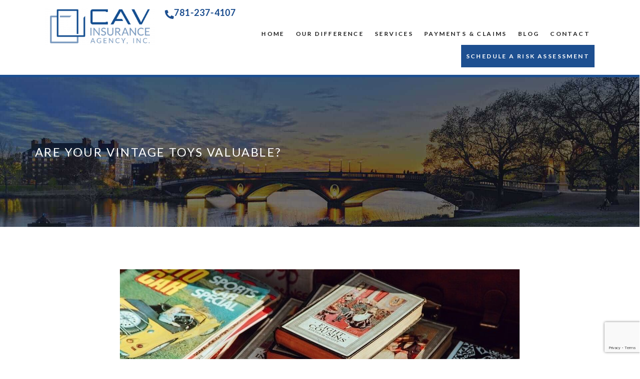

--- FILE ---
content_type: text/html; charset=UTF-8
request_url: https://cavinsurance.com/blog/are-your-vintage-toys-valuable/
body_size: 44247
content:
<!doctype html>
<html lang="en-US">
<head>
	<meta charset="UTF-8">
<script>
var gform;gform||(document.addEventListener("gform_main_scripts_loaded",function(){gform.scriptsLoaded=!0}),document.addEventListener("gform/theme/scripts_loaded",function(){gform.themeScriptsLoaded=!0}),window.addEventListener("DOMContentLoaded",function(){gform.domLoaded=!0}),gform={domLoaded:!1,scriptsLoaded:!1,themeScriptsLoaded:!1,isFormEditor:()=>"function"==typeof InitializeEditor,callIfLoaded:function(o){return!(!gform.domLoaded||!gform.scriptsLoaded||!gform.themeScriptsLoaded&&!gform.isFormEditor()||(gform.isFormEditor()&&console.warn("The use of gform.initializeOnLoaded() is deprecated in the form editor context and will be removed in Gravity Forms 3.1."),o(),0))},initializeOnLoaded:function(o){gform.callIfLoaded(o)||(document.addEventListener("gform_main_scripts_loaded",()=>{gform.scriptsLoaded=!0,gform.callIfLoaded(o)}),document.addEventListener("gform/theme/scripts_loaded",()=>{gform.themeScriptsLoaded=!0,gform.callIfLoaded(o)}),window.addEventListener("DOMContentLoaded",()=>{gform.domLoaded=!0,gform.callIfLoaded(o)}))},hooks:{action:{},filter:{}},addAction:function(o,r,e,t){gform.addHook("action",o,r,e,t)},addFilter:function(o,r,e,t){gform.addHook("filter",o,r,e,t)},doAction:function(o){gform.doHook("action",o,arguments)},applyFilters:function(o){return gform.doHook("filter",o,arguments)},removeAction:function(o,r){gform.removeHook("action",o,r)},removeFilter:function(o,r,e){gform.removeHook("filter",o,r,e)},addHook:function(o,r,e,t,n){null==gform.hooks[o][r]&&(gform.hooks[o][r]=[]);var d=gform.hooks[o][r];null==n&&(n=r+"_"+d.length),gform.hooks[o][r].push({tag:n,callable:e,priority:t=null==t?10:t})},doHook:function(r,o,e){var t;if(e=Array.prototype.slice.call(e,1),null!=gform.hooks[r][o]&&((o=gform.hooks[r][o]).sort(function(o,r){return o.priority-r.priority}),o.forEach(function(o){"function"!=typeof(t=o.callable)&&(t=window[t]),"action"==r?t.apply(null,e):e[0]=t.apply(null,e)})),"filter"==r)return e[0]},removeHook:function(o,r,t,n){var e;null!=gform.hooks[o][r]&&(e=(e=gform.hooks[o][r]).filter(function(o,r,e){return!!(null!=n&&n!=o.tag||null!=t&&t!=o.priority)}),gform.hooks[o][r]=e)}});
</script>

	<meta name="viewport" content="width=device-width, initial-scale=1">
	<link rel="profile" href="https://gmpg.org/xfn/11">
	<meta name='robots' content='index, follow, max-image-preview:large, max-snippet:-1, max-video-preview:-1' />
	<style>img:is([sizes="auto" i], [sizes^="auto," i]) { contain-intrinsic-size: 3000px 1500px }</style>
	
	<!-- This site is optimized with the Yoast SEO Premium plugin v25.3 (Yoast SEO v26.8) - https://yoast.com/product/yoast-seo-premium-wordpress/ -->
	<title>Are Your Vintage Toys Valuable?</title>
	<meta name="description" content="Vintage Cars and Auto Insurance: Protect your vintage vehicles by ensuring their safety with reliable auto insurance." />
	<link rel="canonical" href="https://cavinsurance.com/blog/are-your-vintage-toys-valuable/" />
	<meta property="og:locale" content="en_US" />
	<meta property="og:type" content="article" />
	<meta property="og:title" content="Are Your Vintage Toys Valuable?" />
	<meta property="og:description" content="How to Determine If Your Vintage Toys are Worth Insuring&Acirc;&nbsp; When you were younger, you may have collected everything from Hot Wheels, Pez" />
	<meta property="og:url" content="https://cavinsurance.com/blog/are-your-vintage-toys-valuable/" />
	<meta property="og:site_name" content="CAV Insurance Agency, Inc." />
	<meta property="article:publisher" content="https://www.facebook.com/pages/Cav-Insurance-Agency/1712288612338092?rf=877736778964071" />
	<meta property="article:published_time" content="2019-05-16T15:00:57+00:00" />
	<meta property="article:modified_time" content="2023-10-19T22:25:29+00:00" />
	<meta property="og:image" content="https://cavinsurance.com/wp-content/uploads/2019/05/comic-books-vintage-old-collection-collector.jpg" />
	<meta property="og:image:width" content="800" />
	<meta property="og:image:height" content="595" />
	<meta property="og:image:type" content="image/jpeg" />
	<meta name="author" content="CAV Insurance Agency" />
	<meta name="twitter:card" content="summary_large_image" />
	<meta name="twitter:creator" content="@CavInsurance" />
	<meta name="twitter:site" content="@CavInsurance" />
	<meta name="twitter:label1" content="Written by" />
	<meta name="twitter:data1" content="CAV Insurance Agency" />
	<meta name="twitter:label2" content="Est. reading time" />
	<meta name="twitter:data2" content="2 minutes" />
	<script type="application/ld+json" class="yoast-schema-graph">{"@context":"https://schema.org","@graph":[{"@type":"Article","@id":"https://cavinsurance.com/blog/are-your-vintage-toys-valuable/#article","isPartOf":{"@id":"https://cavinsurance.com/blog/are-your-vintage-toys-valuable/"},"author":{"name":"CAV Insurance Agency","@id":"https://cavinsurance.com/#/schema/person/484eddf208744af00d69484df06d17b1"},"headline":"Are Your Vintage Toys Valuable?","datePublished":"2019-05-16T15:00:57+00:00","dateModified":"2023-10-19T22:25:29+00:00","mainEntityOfPage":{"@id":"https://cavinsurance.com/blog/are-your-vintage-toys-valuable/"},"wordCount":503,"publisher":{"@id":"https://cavinsurance.com/#organization"},"image":{"@id":"https://cavinsurance.com/blog/are-your-vintage-toys-valuable/#primaryimage"},"thumbnailUrl":"https://cavinsurance.com/wp-content/uploads/2019/05/comic-books-vintage-old-collection-collector.jpg","keywords":["Are Your Vintage Toys Valuable?","Vintage cars and auto insurance"],"articleSection":["Archives","Auto Insurance"],"inLanguage":"en-US"},{"@type":"WebPage","@id":"https://cavinsurance.com/blog/are-your-vintage-toys-valuable/","url":"https://cavinsurance.com/blog/are-your-vintage-toys-valuable/","name":"Are Your Vintage Toys Valuable?","isPartOf":{"@id":"https://cavinsurance.com/#website"},"primaryImageOfPage":{"@id":"https://cavinsurance.com/blog/are-your-vintage-toys-valuable/#primaryimage"},"image":{"@id":"https://cavinsurance.com/blog/are-your-vintage-toys-valuable/#primaryimage"},"thumbnailUrl":"https://cavinsurance.com/wp-content/uploads/2019/05/comic-books-vintage-old-collection-collector.jpg","datePublished":"2019-05-16T15:00:57+00:00","dateModified":"2023-10-19T22:25:29+00:00","description":"Vintage Cars and Auto Insurance: Protect your vintage vehicles by ensuring their safety with reliable auto insurance.","breadcrumb":{"@id":"https://cavinsurance.com/blog/are-your-vintage-toys-valuable/#breadcrumb"},"inLanguage":"en-US","potentialAction":[{"@type":"ReadAction","target":["https://cavinsurance.com/blog/are-your-vintage-toys-valuable/"]}]},{"@type":"ImageObject","inLanguage":"en-US","@id":"https://cavinsurance.com/blog/are-your-vintage-toys-valuable/#primaryimage","url":"https://cavinsurance.com/wp-content/uploads/2019/05/comic-books-vintage-old-collection-collector.jpg","contentUrl":"https://cavinsurance.com/wp-content/uploads/2019/05/comic-books-vintage-old-collection-collector.jpg","width":800,"height":595,"caption":"A pile of magazines and books on top of a table."},{"@type":"BreadcrumbList","@id":"https://cavinsurance.com/blog/are-your-vintage-toys-valuable/#breadcrumb","itemListElement":[{"@type":"ListItem","position":1,"name":"Home","item":"https://cavinsurance.com/"},{"@type":"ListItem","position":2,"name":"Blog","item":"https://cavinsurance.com/blog/"},{"@type":"ListItem","position":3,"name":"Are Your Vintage Toys Valuable?"}]},{"@type":"WebSite","@id":"https://cavinsurance.com/#website","url":"https://cavinsurance.com/","name":"CAV Insurance Agency, Inc.","description":"Independent insurance agency serving Eastern Massachusetts since 1955","publisher":{"@id":"https://cavinsurance.com/#organization"},"alternateName":"CAV Insurance","potentialAction":[{"@type":"SearchAction","target":{"@type":"EntryPoint","urlTemplate":"https://cavinsurance.com/?s={search_term_string}"},"query-input":{"@type":"PropertyValueSpecification","valueRequired":true,"valueName":"search_term_string"}}],"inLanguage":"en-US"},{"@type":"Organization","@id":"https://cavinsurance.com/#organization","name":"CAV Insurance Agency, Inc.","alternateName":"CAV Insurance","url":"https://cavinsurance.com/","logo":{"@type":"ImageObject","inLanguage":"en-US","@id":"https://cavinsurance.com/#/schema/logo/image/","url":"https://cavinsurance.com/wp-content/uploads/2021/03/CAV-Insurance-Logo.png","contentUrl":"https://cavinsurance.com/wp-content/uploads/2021/03/CAV-Insurance-Logo.png","width":1441,"height":504,"caption":"CAV Insurance Agency, Inc."},"image":{"@id":"https://cavinsurance.com/#/schema/logo/image/"},"sameAs":["https://www.facebook.com/pages/Cav-Insurance-Agency/1712288612338092?rf=877736778964071","https://x.com/CavInsurance","https://www.linkedin.com/company/cav-insurance-agency-inc./","https://www.instagram.com/cav.insurance"]},{"@type":"Person","@id":"https://cavinsurance.com/#/schema/person/484eddf208744af00d69484df06d17b1","name":"CAV Insurance Agency","image":{"@type":"ImageObject","inLanguage":"en-US","@id":"https://cavinsurance.com/#/schema/person/image/","url":"https://secure.gravatar.com/avatar/ff7dd2071e9e3e29bd24389478cadcbc2c03f7b33cb3142a6e6288c0d47e27aa?s=96&d=mm&r=g","contentUrl":"https://secure.gravatar.com/avatar/ff7dd2071e9e3e29bd24389478cadcbc2c03f7b33cb3142a6e6288c0d47e27aa?s=96&d=mm&r=g","caption":"CAV Insurance Agency"},"description":"At CAV Insurance Agency, our mission is to provide peace of mind while reducing complexity. By understanding your exact needs, we’re able to recommend a trusted insurer from our highly-ranked partners. We will even complete the paperwork for you.","sameAs":["thesph3r3"],"url":"https://cavinsurance.com/blog/author/thesph3r3/"}]}</script>
	<!-- / Yoast SEO Premium plugin. -->


<link rel='dns-prefetch' href='//www.google.com' />
<link rel='dns-prefetch' href='//www.googletagmanager.com' />
<link rel="alternate" type="application/rss+xml" title="CAV Insurance Agency, Inc. &raquo; Feed" href="https://cavinsurance.com/feed/" />
<script>
window._wpemojiSettings = {"baseUrl":"https:\/\/s.w.org\/images\/core\/emoji\/16.0.1\/72x72\/","ext":".png","svgUrl":"https:\/\/s.w.org\/images\/core\/emoji\/16.0.1\/svg\/","svgExt":".svg","source":{"concatemoji":"https:\/\/cavinsurance.com\/wp-includes\/js\/wp-emoji-release.min.js?ver=6.8.3"}};
/*! This file is auto-generated */
!function(s,n){var o,i,e;function c(e){try{var t={supportTests:e,timestamp:(new Date).valueOf()};sessionStorage.setItem(o,JSON.stringify(t))}catch(e){}}function p(e,t,n){e.clearRect(0,0,e.canvas.width,e.canvas.height),e.fillText(t,0,0);var t=new Uint32Array(e.getImageData(0,0,e.canvas.width,e.canvas.height).data),a=(e.clearRect(0,0,e.canvas.width,e.canvas.height),e.fillText(n,0,0),new Uint32Array(e.getImageData(0,0,e.canvas.width,e.canvas.height).data));return t.every(function(e,t){return e===a[t]})}function u(e,t){e.clearRect(0,0,e.canvas.width,e.canvas.height),e.fillText(t,0,0);for(var n=e.getImageData(16,16,1,1),a=0;a<n.data.length;a++)if(0!==n.data[a])return!1;return!0}function f(e,t,n,a){switch(t){case"flag":return n(e,"\ud83c\udff3\ufe0f\u200d\u26a7\ufe0f","\ud83c\udff3\ufe0f\u200b\u26a7\ufe0f")?!1:!n(e,"\ud83c\udde8\ud83c\uddf6","\ud83c\udde8\u200b\ud83c\uddf6")&&!n(e,"\ud83c\udff4\udb40\udc67\udb40\udc62\udb40\udc65\udb40\udc6e\udb40\udc67\udb40\udc7f","\ud83c\udff4\u200b\udb40\udc67\u200b\udb40\udc62\u200b\udb40\udc65\u200b\udb40\udc6e\u200b\udb40\udc67\u200b\udb40\udc7f");case"emoji":return!a(e,"\ud83e\udedf")}return!1}function g(e,t,n,a){var r="undefined"!=typeof WorkerGlobalScope&&self instanceof WorkerGlobalScope?new OffscreenCanvas(300,150):s.createElement("canvas"),o=r.getContext("2d",{willReadFrequently:!0}),i=(o.textBaseline="top",o.font="600 32px Arial",{});return e.forEach(function(e){i[e]=t(o,e,n,a)}),i}function t(e){var t=s.createElement("script");t.src=e,t.defer=!0,s.head.appendChild(t)}"undefined"!=typeof Promise&&(o="wpEmojiSettingsSupports",i=["flag","emoji"],n.supports={everything:!0,everythingExceptFlag:!0},e=new Promise(function(e){s.addEventListener("DOMContentLoaded",e,{once:!0})}),new Promise(function(t){var n=function(){try{var e=JSON.parse(sessionStorage.getItem(o));if("object"==typeof e&&"number"==typeof e.timestamp&&(new Date).valueOf()<e.timestamp+604800&&"object"==typeof e.supportTests)return e.supportTests}catch(e){}return null}();if(!n){if("undefined"!=typeof Worker&&"undefined"!=typeof OffscreenCanvas&&"undefined"!=typeof URL&&URL.createObjectURL&&"undefined"!=typeof Blob)try{var e="postMessage("+g.toString()+"("+[JSON.stringify(i),f.toString(),p.toString(),u.toString()].join(",")+"));",a=new Blob([e],{type:"text/javascript"}),r=new Worker(URL.createObjectURL(a),{name:"wpTestEmojiSupports"});return void(r.onmessage=function(e){c(n=e.data),r.terminate(),t(n)})}catch(e){}c(n=g(i,f,p,u))}t(n)}).then(function(e){for(var t in e)n.supports[t]=e[t],n.supports.everything=n.supports.everything&&n.supports[t],"flag"!==t&&(n.supports.everythingExceptFlag=n.supports.everythingExceptFlag&&n.supports[t]);n.supports.everythingExceptFlag=n.supports.everythingExceptFlag&&!n.supports.flag,n.DOMReady=!1,n.readyCallback=function(){n.DOMReady=!0}}).then(function(){return e}).then(function(){var e;n.supports.everything||(n.readyCallback(),(e=n.source||{}).concatemoji?t(e.concatemoji):e.wpemoji&&e.twemoji&&(t(e.twemoji),t(e.wpemoji)))}))}((window,document),window._wpemojiSettings);
</script>
<link rel='stylesheet' id='sbi_styles-css' href='https://cavinsurance.com/wp-content/plugins/instagram-feed/css/sbi-styles.min.css?ver=6.10.0' media='all' />
<style id='wp-emoji-styles-inline-css'>

	img.wp-smiley, img.emoji {
		display: inline !important;
		border: none !important;
		box-shadow: none !important;
		height: 1em !important;
		width: 1em !important;
		margin: 0 0.07em !important;
		vertical-align: -0.1em !important;
		background: none !important;
		padding: 0 !important;
	}
</style>
<link rel='stylesheet' id='wp-block-library-css' href='https://cavinsurance.com/wp-includes/css/dist/block-library/style.min.css?ver=6.8.3' media='all' />
<style id='classic-theme-styles-inline-css'>
/*! This file is auto-generated */
.wp-block-button__link{color:#fff;background-color:#32373c;border-radius:9999px;box-shadow:none;text-decoration:none;padding:calc(.667em + 2px) calc(1.333em + 2px);font-size:1.125em}.wp-block-file__button{background:#32373c;color:#fff;text-decoration:none}
</style>
<link rel='stylesheet' id='wp-components-css' href='https://cavinsurance.com/wp-includes/css/dist/components/style.min.css?ver=6.8.3' media='all' />
<link rel='stylesheet' id='wp-preferences-css' href='https://cavinsurance.com/wp-includes/css/dist/preferences/style.min.css?ver=6.8.3' media='all' />
<link rel='stylesheet' id='wp-block-editor-css' href='https://cavinsurance.com/wp-includes/css/dist/block-editor/style.min.css?ver=6.8.3' media='all' />
<link rel='stylesheet' id='popup-maker-block-library-style-css' href='https://cavinsurance.com/wp-content/plugins/popup-maker/dist/packages/block-library-style.css?ver=dbea705cfafe089d65f1' media='all' />
<style id='global-styles-inline-css'>
:root{--wp--preset--aspect-ratio--square: 1;--wp--preset--aspect-ratio--4-3: 4/3;--wp--preset--aspect-ratio--3-4: 3/4;--wp--preset--aspect-ratio--3-2: 3/2;--wp--preset--aspect-ratio--2-3: 2/3;--wp--preset--aspect-ratio--16-9: 16/9;--wp--preset--aspect-ratio--9-16: 9/16;--wp--preset--color--black: #000000;--wp--preset--color--cyan-bluish-gray: #abb8c3;--wp--preset--color--white: #ffffff;--wp--preset--color--pale-pink: #f78da7;--wp--preset--color--vivid-red: #cf2e2e;--wp--preset--color--luminous-vivid-orange: #ff6900;--wp--preset--color--luminous-vivid-amber: #fcb900;--wp--preset--color--light-green-cyan: #7bdcb5;--wp--preset--color--vivid-green-cyan: #00d084;--wp--preset--color--pale-cyan-blue: #8ed1fc;--wp--preset--color--vivid-cyan-blue: #0693e3;--wp--preset--color--vivid-purple: #9b51e0;--wp--preset--gradient--vivid-cyan-blue-to-vivid-purple: linear-gradient(135deg,rgba(6,147,227,1) 0%,rgb(155,81,224) 100%);--wp--preset--gradient--light-green-cyan-to-vivid-green-cyan: linear-gradient(135deg,rgb(122,220,180) 0%,rgb(0,208,130) 100%);--wp--preset--gradient--luminous-vivid-amber-to-luminous-vivid-orange: linear-gradient(135deg,rgba(252,185,0,1) 0%,rgba(255,105,0,1) 100%);--wp--preset--gradient--luminous-vivid-orange-to-vivid-red: linear-gradient(135deg,rgba(255,105,0,1) 0%,rgb(207,46,46) 100%);--wp--preset--gradient--very-light-gray-to-cyan-bluish-gray: linear-gradient(135deg,rgb(238,238,238) 0%,rgb(169,184,195) 100%);--wp--preset--gradient--cool-to-warm-spectrum: linear-gradient(135deg,rgb(74,234,220) 0%,rgb(151,120,209) 20%,rgb(207,42,186) 40%,rgb(238,44,130) 60%,rgb(251,105,98) 80%,rgb(254,248,76) 100%);--wp--preset--gradient--blush-light-purple: linear-gradient(135deg,rgb(255,206,236) 0%,rgb(152,150,240) 100%);--wp--preset--gradient--blush-bordeaux: linear-gradient(135deg,rgb(254,205,165) 0%,rgb(254,45,45) 50%,rgb(107,0,62) 100%);--wp--preset--gradient--luminous-dusk: linear-gradient(135deg,rgb(255,203,112) 0%,rgb(199,81,192) 50%,rgb(65,88,208) 100%);--wp--preset--gradient--pale-ocean: linear-gradient(135deg,rgb(255,245,203) 0%,rgb(182,227,212) 50%,rgb(51,167,181) 100%);--wp--preset--gradient--electric-grass: linear-gradient(135deg,rgb(202,248,128) 0%,rgb(113,206,126) 100%);--wp--preset--gradient--midnight: linear-gradient(135deg,rgb(2,3,129) 0%,rgb(40,116,252) 100%);--wp--preset--font-size--small: 13px;--wp--preset--font-size--medium: 20px;--wp--preset--font-size--large: 36px;--wp--preset--font-size--x-large: 42px;--wp--preset--spacing--20: 0.44rem;--wp--preset--spacing--30: 0.67rem;--wp--preset--spacing--40: 1rem;--wp--preset--spacing--50: 1.5rem;--wp--preset--spacing--60: 2.25rem;--wp--preset--spacing--70: 3.38rem;--wp--preset--spacing--80: 5.06rem;--wp--preset--shadow--natural: 6px 6px 9px rgba(0, 0, 0, 0.2);--wp--preset--shadow--deep: 12px 12px 50px rgba(0, 0, 0, 0.4);--wp--preset--shadow--sharp: 6px 6px 0px rgba(0, 0, 0, 0.2);--wp--preset--shadow--outlined: 6px 6px 0px -3px rgba(255, 255, 255, 1), 6px 6px rgba(0, 0, 0, 1);--wp--preset--shadow--crisp: 6px 6px 0px rgba(0, 0, 0, 1);}:where(.is-layout-flex){gap: 0.5em;}:where(.is-layout-grid){gap: 0.5em;}body .is-layout-flex{display: flex;}.is-layout-flex{flex-wrap: wrap;align-items: center;}.is-layout-flex > :is(*, div){margin: 0;}body .is-layout-grid{display: grid;}.is-layout-grid > :is(*, div){margin: 0;}:where(.wp-block-columns.is-layout-flex){gap: 2em;}:where(.wp-block-columns.is-layout-grid){gap: 2em;}:where(.wp-block-post-template.is-layout-flex){gap: 1.25em;}:where(.wp-block-post-template.is-layout-grid){gap: 1.25em;}.has-black-color{color: var(--wp--preset--color--black) !important;}.has-cyan-bluish-gray-color{color: var(--wp--preset--color--cyan-bluish-gray) !important;}.has-white-color{color: var(--wp--preset--color--white) !important;}.has-pale-pink-color{color: var(--wp--preset--color--pale-pink) !important;}.has-vivid-red-color{color: var(--wp--preset--color--vivid-red) !important;}.has-luminous-vivid-orange-color{color: var(--wp--preset--color--luminous-vivid-orange) !important;}.has-luminous-vivid-amber-color{color: var(--wp--preset--color--luminous-vivid-amber) !important;}.has-light-green-cyan-color{color: var(--wp--preset--color--light-green-cyan) !important;}.has-vivid-green-cyan-color{color: var(--wp--preset--color--vivid-green-cyan) !important;}.has-pale-cyan-blue-color{color: var(--wp--preset--color--pale-cyan-blue) !important;}.has-vivid-cyan-blue-color{color: var(--wp--preset--color--vivid-cyan-blue) !important;}.has-vivid-purple-color{color: var(--wp--preset--color--vivid-purple) !important;}.has-black-background-color{background-color: var(--wp--preset--color--black) !important;}.has-cyan-bluish-gray-background-color{background-color: var(--wp--preset--color--cyan-bluish-gray) !important;}.has-white-background-color{background-color: var(--wp--preset--color--white) !important;}.has-pale-pink-background-color{background-color: var(--wp--preset--color--pale-pink) !important;}.has-vivid-red-background-color{background-color: var(--wp--preset--color--vivid-red) !important;}.has-luminous-vivid-orange-background-color{background-color: var(--wp--preset--color--luminous-vivid-orange) !important;}.has-luminous-vivid-amber-background-color{background-color: var(--wp--preset--color--luminous-vivid-amber) !important;}.has-light-green-cyan-background-color{background-color: var(--wp--preset--color--light-green-cyan) !important;}.has-vivid-green-cyan-background-color{background-color: var(--wp--preset--color--vivid-green-cyan) !important;}.has-pale-cyan-blue-background-color{background-color: var(--wp--preset--color--pale-cyan-blue) !important;}.has-vivid-cyan-blue-background-color{background-color: var(--wp--preset--color--vivid-cyan-blue) !important;}.has-vivid-purple-background-color{background-color: var(--wp--preset--color--vivid-purple) !important;}.has-black-border-color{border-color: var(--wp--preset--color--black) !important;}.has-cyan-bluish-gray-border-color{border-color: var(--wp--preset--color--cyan-bluish-gray) !important;}.has-white-border-color{border-color: var(--wp--preset--color--white) !important;}.has-pale-pink-border-color{border-color: var(--wp--preset--color--pale-pink) !important;}.has-vivid-red-border-color{border-color: var(--wp--preset--color--vivid-red) !important;}.has-luminous-vivid-orange-border-color{border-color: var(--wp--preset--color--luminous-vivid-orange) !important;}.has-luminous-vivid-amber-border-color{border-color: var(--wp--preset--color--luminous-vivid-amber) !important;}.has-light-green-cyan-border-color{border-color: var(--wp--preset--color--light-green-cyan) !important;}.has-vivid-green-cyan-border-color{border-color: var(--wp--preset--color--vivid-green-cyan) !important;}.has-pale-cyan-blue-border-color{border-color: var(--wp--preset--color--pale-cyan-blue) !important;}.has-vivid-cyan-blue-border-color{border-color: var(--wp--preset--color--vivid-cyan-blue) !important;}.has-vivid-purple-border-color{border-color: var(--wp--preset--color--vivid-purple) !important;}.has-vivid-cyan-blue-to-vivid-purple-gradient-background{background: var(--wp--preset--gradient--vivid-cyan-blue-to-vivid-purple) !important;}.has-light-green-cyan-to-vivid-green-cyan-gradient-background{background: var(--wp--preset--gradient--light-green-cyan-to-vivid-green-cyan) !important;}.has-luminous-vivid-amber-to-luminous-vivid-orange-gradient-background{background: var(--wp--preset--gradient--luminous-vivid-amber-to-luminous-vivid-orange) !important;}.has-luminous-vivid-orange-to-vivid-red-gradient-background{background: var(--wp--preset--gradient--luminous-vivid-orange-to-vivid-red) !important;}.has-very-light-gray-to-cyan-bluish-gray-gradient-background{background: var(--wp--preset--gradient--very-light-gray-to-cyan-bluish-gray) !important;}.has-cool-to-warm-spectrum-gradient-background{background: var(--wp--preset--gradient--cool-to-warm-spectrum) !important;}.has-blush-light-purple-gradient-background{background: var(--wp--preset--gradient--blush-light-purple) !important;}.has-blush-bordeaux-gradient-background{background: var(--wp--preset--gradient--blush-bordeaux) !important;}.has-luminous-dusk-gradient-background{background: var(--wp--preset--gradient--luminous-dusk) !important;}.has-pale-ocean-gradient-background{background: var(--wp--preset--gradient--pale-ocean) !important;}.has-electric-grass-gradient-background{background: var(--wp--preset--gradient--electric-grass) !important;}.has-midnight-gradient-background{background: var(--wp--preset--gradient--midnight) !important;}.has-small-font-size{font-size: var(--wp--preset--font-size--small) !important;}.has-medium-font-size{font-size: var(--wp--preset--font-size--medium) !important;}.has-large-font-size{font-size: var(--wp--preset--font-size--large) !important;}.has-x-large-font-size{font-size: var(--wp--preset--font-size--x-large) !important;}
:where(.wp-block-post-template.is-layout-flex){gap: 1.25em;}:where(.wp-block-post-template.is-layout-grid){gap: 1.25em;}
:where(.wp-block-columns.is-layout-flex){gap: 2em;}:where(.wp-block-columns.is-layout-grid){gap: 2em;}
:root :where(.wp-block-pullquote){font-size: 1.5em;line-height: 1.6;}
</style>
<link rel='stylesheet' id='responsive-lightbox-nivo-css' href='https://cavinsurance.com/wp-content/plugins/responsive-lightbox/assets/nivo/nivo-lightbox.min.css?ver=1.3.1' media='all' />
<link rel='stylesheet' id='responsive-lightbox-nivo-default-css' href='https://cavinsurance.com/wp-content/plugins/responsive-lightbox/assets/nivo/themes/default/default.css?ver=1.3.1' media='all' />
<link rel='stylesheet' id='godaddy-styles-css' href='https://cavinsurance.com/wp-content/mu-plugins/vendor/wpex/godaddy-launch/includes/Dependencies/GoDaddy/Styles/build/latest.css?ver=2.0.2' media='all' />
<link rel='stylesheet' id='hello-elementor-css' href='https://cavinsurance.com/wp-content/themes/hello-elementor/style.min.css?ver=3.0.2' media='all' />
<link rel='stylesheet' id='hello-elementor-theme-style-css' href='https://cavinsurance.com/wp-content/themes/hello-elementor/theme.min.css?ver=3.0.2' media='all' />
<link rel='stylesheet' id='hello-elementor-header-footer-css' href='https://cavinsurance.com/wp-content/themes/hello-elementor/header-footer.min.css?ver=3.0.2' media='all' />
<link rel='stylesheet' id='elementor-frontend-css' href='https://cavinsurance.com/wp-content/plugins/elementor/assets/css/frontend.min.css?ver=3.26.5' media='all' />
<link rel='stylesheet' id='elementor-post-79354-css' href='https://cavinsurance.com/wp-content/uploads/elementor/css/post-79354.css?ver=1741617615' media='all' />
<link rel='stylesheet' id='eael-general-css' href='https://cavinsurance.com/wp-content/plugins/essential-addons-for-elementor-lite/assets/front-end/css/view/general.min.css?ver=6.5.8' media='all' />
<link rel='stylesheet' id='eael-79356-css' href='https://cavinsurance.com/wp-content/uploads/essential-addons-elementor/eael-79356.css?ver=1697739929' media='all' />
<link rel='stylesheet' id='widget-image-css' href='https://cavinsurance.com/wp-content/plugins/elementor/assets/css/widget-image.min.css?ver=3.26.5' media='all' />
<link rel='stylesheet' id='widget-heading-css' href='https://cavinsurance.com/wp-content/plugins/elementor/assets/css/widget-heading.min.css?ver=3.26.5' media='all' />
<link rel='stylesheet' id='elementor-icons-css' href='https://cavinsurance.com/wp-content/plugins/elementor/assets/lib/eicons/css/elementor-icons.min.css?ver=5.34.0' media='all' />
<link rel='stylesheet' id='widget-text-editor-css' href='https://cavinsurance.com/wp-content/plugins/elementor/assets/css/widget-text-editor.min.css?ver=3.26.5' media='all' />
<link rel='stylesheet' id='widget-post-info-css' href='https://cavinsurance.com/wp-content/plugins/elementor-pro/assets/css/widget-post-info.min.css?ver=3.26.3' media='all' />
<link rel='stylesheet' id='widget-icon-list-css' href='https://cavinsurance.com/wp-content/plugins/elementor/assets/css/widget-icon-list.min.css?ver=3.26.5' media='all' />
<link rel='stylesheet' id='widget-share-buttons-css' href='https://cavinsurance.com/wp-content/plugins/elementor-pro/assets/css/widget-share-buttons.min.css?ver=3.26.3' media='all' />
<link rel='stylesheet' id='e-apple-webkit-css' href='https://cavinsurance.com/wp-content/plugins/elementor/assets/css/conditionals/apple-webkit.min.css?ver=3.26.5' media='all' />
<link rel='stylesheet' id='widget-post-navigation-css' href='https://cavinsurance.com/wp-content/plugins/elementor-pro/assets/css/widget-post-navigation.min.css?ver=3.26.3' media='all' />
<link rel='stylesheet' id='sbistyles-css' href='https://cavinsurance.com/wp-content/plugins/instagram-feed/css/sbi-styles.min.css?ver=6.10.0' media='all' />
<link rel='stylesheet' id='elementor-post-79356-css' href='https://cavinsurance.com/wp-content/uploads/elementor/css/post-79356.css?ver=1741617615' media='all' />
<link rel='stylesheet' id='elementor-post-80071-css' href='https://cavinsurance.com/wp-content/uploads/elementor/css/post-80071.css?ver=1768414401' media='all' />
<link rel='stylesheet' id='elementor-post-79720-css' href='https://cavinsurance.com/wp-content/uploads/elementor/css/post-79720.css?ver=1741617615' media='all' />
<link rel='stylesheet' id='gforms_reset_css-css' href='https://cavinsurance.com/wp-content/plugins/gravityforms/legacy/css/formreset.min.css?ver=2.9.25' media='all' />
<link rel='stylesheet' id='gforms_formsmain_css-css' href='https://cavinsurance.com/wp-content/plugins/gravityforms/legacy/css/formsmain.min.css?ver=2.9.25' media='all' />
<link rel='stylesheet' id='gforms_ready_class_css-css' href='https://cavinsurance.com/wp-content/plugins/gravityforms/legacy/css/readyclass.min.css?ver=2.9.25' media='all' />
<link rel='stylesheet' id='gforms_browsers_css-css' href='https://cavinsurance.com/wp-content/plugins/gravityforms/legacy/css/browsers.min.css?ver=2.9.25' media='all' />
<link rel='stylesheet' id='popup-maker-site-css' href='//cavinsurance.com/wp-content/uploads/pum/pum-site-styles.css?generated=1755189752&#038;ver=1.21.5' media='all' />
<link rel='stylesheet' id='google-fonts-1-css' href='https://fonts.googleapis.com/css?family=Lato%3A100%2C100italic%2C200%2C200italic%2C300%2C300italic%2C400%2C400italic%2C500%2C500italic%2C600%2C600italic%2C700%2C700italic%2C800%2C800italic%2C900%2C900italic%7CRoboto+Slab%3A100%2C100italic%2C200%2C200italic%2C300%2C300italic%2C400%2C400italic%2C500%2C500italic%2C600%2C600italic%2C700%2C700italic%2C800%2C800italic%2C900%2C900italic%7CRoboto%3A100%2C100italic%2C200%2C200italic%2C300%2C300italic%2C400%2C400italic%2C500%2C500italic%2C600%2C600italic%2C700%2C700italic%2C800%2C800italic%2C900%2C900italic&#038;display=swap&#038;ver=6.8.3' media='all' />
<link rel="preconnect" href="https://fonts.gstatic.com/" crossorigin><script src="https://cavinsurance.com/wp-includes/js/jquery/jquery.min.js?ver=3.7.1" id="jquery-core-js"></script>
<script src="https://cavinsurance.com/wp-includes/js/jquery/jquery-migrate.min.js?ver=3.4.1" id="jquery-migrate-js"></script>
<script src="https://cavinsurance.com/wp-content/plugins/responsive-lightbox/assets/dompurify/purify.min.js?ver=3.3.1" id="dompurify-js"></script>
<script id="responsive-lightbox-sanitizer-js-before">
window.RLG = window.RLG || {}; window.RLG.sanitizeAllowedHosts = ["youtube.com","www.youtube.com","youtu.be","vimeo.com","player.vimeo.com"];
</script>
<script src="https://cavinsurance.com/wp-content/plugins/responsive-lightbox/js/sanitizer.js?ver=2.6.1" id="responsive-lightbox-sanitizer-js"></script>
<script src="https://cavinsurance.com/wp-content/plugins/responsive-lightbox/assets/nivo/nivo-lightbox.min.js?ver=1.3.1" id="responsive-lightbox-nivo-js"></script>
<script src="https://cavinsurance.com/wp-includes/js/underscore.min.js?ver=1.13.7" id="underscore-js"></script>
<script src="https://cavinsurance.com/wp-content/plugins/responsive-lightbox/assets/infinitescroll/infinite-scroll.pkgd.min.js?ver=4.0.1" id="responsive-lightbox-infinite-scroll-js"></script>
<script id="responsive-lightbox-js-before">
var rlArgs = {"script":"nivo","selector":"lightbox","customEvents":"","activeGalleries":true,"effect":"fade","clickOverlayToClose":true,"keyboardNav":true,"errorMessage":"The requested content cannot be loaded. Please try again later.","woocommerce_gallery":false,"ajaxurl":"https:\/\/cavinsurance.com\/wp-admin\/admin-ajax.php","nonce":"f3f7243fc8","preview":false,"postId":76584,"scriptExtension":false};
</script>
<script src="https://cavinsurance.com/wp-content/plugins/responsive-lightbox/js/front.js?ver=2.6.1" id="responsive-lightbox-js"></script>
<script defer='defer' src="https://cavinsurance.com/wp-content/plugins/gravityforms/js/jquery.json.min.js?ver=2.9.25" id="gform_json-js"></script>
<script id="gform_gravityforms-js-extra">
var gf_global = {"gf_currency_config":{"name":"U.S. Dollar","symbol_left":"$","symbol_right":"","symbol_padding":"","thousand_separator":",","decimal_separator":".","decimals":2,"code":"USD"},"base_url":"https:\/\/cavinsurance.com\/wp-content\/plugins\/gravityforms","number_formats":[],"spinnerUrl":"https:\/\/cavinsurance.com\/wp-content\/plugins\/gravityforms\/images\/spinner.svg","version_hash":"255cbd0c84cf54a6a54a5e56a4fe6d8f","strings":{"newRowAdded":"New row added.","rowRemoved":"Row removed","formSaved":"The form has been saved.  The content contains the link to return and complete the form."}};
var gf_global = {"gf_currency_config":{"name":"U.S. Dollar","symbol_left":"$","symbol_right":"","symbol_padding":"","thousand_separator":",","decimal_separator":".","decimals":2,"code":"USD"},"base_url":"https:\/\/cavinsurance.com\/wp-content\/plugins\/gravityforms","number_formats":[],"spinnerUrl":"https:\/\/cavinsurance.com\/wp-content\/plugins\/gravityforms\/images\/spinner.svg","version_hash":"255cbd0c84cf54a6a54a5e56a4fe6d8f","strings":{"newRowAdded":"New row added.","rowRemoved":"Row removed","formSaved":"The form has been saved.  The content contains the link to return and complete the form."}};
var gform_i18n = {"datepicker":{"days":{"monday":"Mo","tuesday":"Tu","wednesday":"We","thursday":"Th","friday":"Fr","saturday":"Sa","sunday":"Su"},"months":{"january":"January","february":"February","march":"March","april":"April","may":"May","june":"June","july":"July","august":"August","september":"September","october":"October","november":"November","december":"December"},"firstDay":1,"iconText":"Select date"}};
var gf_legacy_multi = {"6":"1"};
var gform_gravityforms = {"strings":{"invalid_file_extension":"This type of file is not allowed. Must be one of the following:","delete_file":"Delete this file","in_progress":"in progress","file_exceeds_limit":"File exceeds size limit","illegal_extension":"This type of file is not allowed.","max_reached":"Maximum number of files reached","unknown_error":"There was a problem while saving the file on the server","currently_uploading":"Please wait for the uploading to complete","cancel":"Cancel","cancel_upload":"Cancel this upload","cancelled":"Cancelled","error":"Error","message":"Message"},"vars":{"images_url":"https:\/\/cavinsurance.com\/wp-content\/plugins\/gravityforms\/images"}};
</script>
<script defer='defer' src="https://cavinsurance.com/wp-content/plugins/gravityforms/js/gravityforms.min.js?ver=2.9.25" id="gform_gravityforms-js"></script>
<script defer='defer' src="https://www.google.com/recaptcha/api.js?hl=en&amp;ver=6.8.3#038;render=explicit" id="gform_recaptcha-js"></script>
<script defer='defer' src="https://cavinsurance.com/wp-content/plugins/gravityforms/assets/js/dist/utils.min.js?ver=48a3755090e76a154853db28fc254681" id="gform_gravityforms_utils-js"></script>

<!-- Google tag (gtag.js) snippet added by Site Kit -->
<!-- Google Analytics snippet added by Site Kit -->
<script src="https://www.googletagmanager.com/gtag/js?id=G-NEJBLGQ5GF" id="google_gtagjs-js" async></script>
<script id="google_gtagjs-js-after">
window.dataLayer = window.dataLayer || [];function gtag(){dataLayer.push(arguments);}
gtag("set","linker",{"domains":["cavinsurance.com"]});
gtag("js", new Date());
gtag("set", "developer_id.dZTNiMT", true);
gtag("config", "G-NEJBLGQ5GF");
</script>
<script></script><link rel="https://api.w.org/" href="https://cavinsurance.com/wp-json/" /><link rel="alternate" title="JSON" type="application/json" href="https://cavinsurance.com/wp-json/wp/v2/posts/76584" /><link rel="EditURI" type="application/rsd+xml" title="RSD" href="https://cavinsurance.com/xmlrpc.php?rsd" />
<meta name="generator" content="WordPress 6.8.3" />
<link rel='shortlink' href='https://cavinsurance.com/?p=76584' />
<link rel="alternate" title="oEmbed (JSON)" type="application/json+oembed" href="https://cavinsurance.com/wp-json/oembed/1.0/embed?url=https%3A%2F%2Fcavinsurance.com%2Fblog%2Fare-your-vintage-toys-valuable%2F" />
<link rel="alternate" title="oEmbed (XML)" type="text/xml+oembed" href="https://cavinsurance.com/wp-json/oembed/1.0/embed?url=https%3A%2F%2Fcavinsurance.com%2Fblog%2Fare-your-vintage-toys-valuable%2F&#038;format=xml" />
<!-- start Simple Custom CSS and JS -->
<!-- Google tag (gtag.js) -->
<script async src="https://www.googletagmanager.com/gtag/js?id=UA-4439265-1"></script>
<script>
  window.dataLayer = window.dataLayer || [];
  function gtag(){dataLayer.push(arguments);}
  gtag('js', new Date());

  gtag('config', 'UA-4439265-1');
</script>
<!-- end Simple Custom CSS and JS -->
<!-- start Simple Custom CSS and JS -->
<!-- Add HTML code to the header or the footer.

For example, you can use the following code for loading the jQuery library from Google CDN:
<script src="https://ajax.googleapis.com/ajax/libs/jquery/3.7.1/jquery.min.js"></script>

or the following one for loading the Bootstrap library from jsDelivr:
<link href="https://cdn.jsdelivr.net/npm/bootstrap@5.3.2/dist/css/bootstrap.min.css" rel="stylesheet" integrity="sha384-T3c6CoIi6uLrA9TneNEoa7RxnatzjcDSCmG1MXxSR1GAsXEV/Dwwykc2MPK8M2HN" crossorigin="anonymous">

-- End of the comment --> 

<link rel="stylesheet" href="https://cdnjs.cloudflare.com/ajax/libs/font-awesome/5.15.4/css/all.min.css">
<!-- end Simple Custom CSS and JS -->
<!-- start Simple Custom CSS and JS -->
<style>
/* Add your CSS code here.

For example:
.example {
    color: red;
}

For brushing up on your CSS knowledge, check out http://www.w3schools.com/css/css_syntax.asp

End of comment */ 

</style>
<!-- end Simple Custom CSS and JS -->
<!-- start Simple Custom CSS and JS -->
<style>
.footer-badge a:last-child img {
    filter: hue-rotate(152deg) invert(1);
}</style>
<!-- end Simple Custom CSS and JS -->
<!-- start Simple Custom CSS and JS -->
<style>
.event-intro-section{
  position:relative;
}
.video-section .vc_column-inner{
    margin: 0 !important;
  position:relative;
}
.video-section .wpb_raw_html {
    margin: 0 !important;
}
.car-vedio-section {
    margin: 0 !important;
}
/* .car-vedio-section img {
    max-width: 500px;
} */
.play-btn {
    position: absolute;
    display: flex;
    align-items: center;
    justify-content: center;
    top: 0;
    bottom: 0;
    left: 0;
    right: 0;
    margin: 0 auto;
}
.play-icon {
    display: flex;
    align-items: center;
    justify-content: center;
    z-index: 1;
    background: #fff;
    height: 80px;
    width: 80px;
    border-radius: 50%;
    font-size: 30px;
}
.play-icon:after {
    content: '';
    position: absolute;
    top: 80px;
    left: 80px;
    right: 0;
    bottom: 0;
    width: 80px;
    height: 80px;
    border-radius: 50%;
    -webkit-box-shadow: 0 0 0 0 #fff;
    box-shadow: 0 0 0 0 #fff;
    -webkit-animation: pulse-border 3s infinite;
    animation: pulse-border 3s infinite;
    opacity: 0.6;
    z-index: -1;
    display: flex;
    align-items: center;
    justify-content: center;
    background: #fff;
    margin: auto;
}
@keyframes pulse-border {
  0% {
    transform: translateX(-50%) translateY(-50%) translateZ(0) scale(1);
    opacity: 1;
  }
  100% {
    transform: translateX(-50%) translateY(-50%) translateZ(0) scale(1.5);
    opacity: 0;
  }
}
.event-info {
    margin: 0 !important;
}
.event-info h2:before {
    left: 0;
    margin: 0;
}
.large-heading {
    font-size: 26px;
    line-height:36px;
    text-transform: uppercase;
    padding-bottom: 9px;
    font-weight: 600;
    margin-bottom: 20px;
    letter-spacing: 1px;
    position: relative;
}
.large-heading:before {
    content: '';
    position: absolute;
    background: #1d4f90;
    height: 2px;
    width: 120px;
    bottom: 0;
    left: 0;
    right: 0;
    margin: auto;
}
.event-info .event-button {
    padding-bottom: 18px;
}
.event-address {
    font-size: 14px;
}
.event-photo-gallery .vc_column-inner {
    padding:3px !important;
}
.event-photo-gallery .wpb_single_image {
    margin: 0 !important;
    position: relative;
}

.cta-banner-section:after {
    content: '' !important;
    position: absolute;
    left: 0;
    top: 0;
    width: 100% !important;
    height: 100% !important;
    background: #161926;
    visibility: visible !important;
    opacity: 0.5;
}
.cta-section {
    display: flex;
    justify-content: space-between;
    text-align: left;
    align-items: center;
}
.cta-banner-section {
    position:relative;
}
.cta-banner-txt h2 {
    color: #fff;
    font-weight: 700;
    letter-spacing: 1px;
    font-size: 30px;
    line-height: 40px;
}
.cta-banner-txt {
    text-align: center;
    margin: 0 !important;
}
.event_location_section .vc_column-inner{
  padding-left:0;
}
.event-location {
    display: flex;
}
.event-organisation {
    padding-right: 50px;
}
/* .event-location-icon {
    margin-top: 8px;
} */
.event-title {
    font-weight: 600;
    font-size: 20px;
    line-height: 30px;
}
.event-location img {
    max-width: 40px;
}
.event-location h4 {
    font-weight: 600;
    margin: 0;
    font-size: 18px;
}
.event-location-detail {
    margin-left: 10px;
}
.sponsor-logo {
    display: flex;
    flex-wrap: wrap;
    justify-content: center;
}
.each-sponsor-logo img {
    border: 1px solid #1d4f9052;
    margin: 15px 8px;
    max-width: 170px;
    padding: 0 20px;
}
.play-icon i {
position: relative;
top: 3px;
left: 3px;
}
.event-location-section {
    background-repeat: no-repeat;
    background-size: cover;
    background-position: center;
}
.event-photo-gallery .vc_single_image-wrapper{
  position:relative;
}
.video-section .vc_column-inner {
    padding-left: 0;
}
.event-photo-gallery .vc_single_image-wrapper:hover:before {
    content: '';
    background: #1d4f90;
    position: absolute;
    left: 0;
    top: 0;
    width: 100%;
    height: 100%;
    opacity: 0.6;
}
.heading-left-align .large-heading:before {
    margin: 0;
}
/* .rl-gallery-item img {
    width: 500px;
    height: 250px
} */
.rl-gallery-item img {
    width: 100%;
    height: 100%;
}
#popmake-77934{
  padding:0 !important;
  border-radius:0 !important;
  border:0 !important;
  box-shadow:none !important;
  background:transparent !important;
}

.rl-gallery:not(.rl-hidden-text) .rl-gallery-link{
  position:relative;
  transition:0.3s all ease-in-out;
}
.rl-gallery:not(.rl-hidden-text) .rl-gallery-link:hover:after{
  background-color: #1d4f9075 !important;
  opacity:1 !important;
}
.rl-gallery:not(.rl-hidden-text) .rl-gallery-link:hover:before {
    content: '\f00e';
    position: absolute;
    font-family: 'Font Awesome 5 Pro';
    left: 0;
    z-index: 111;
    top: 0;
    bottom: 0;
    right: 0;
    margin: auto;
    width: 100%;
    height: 100%;
    display: flex;
    align-items: center;
    justify-content: center;
    font-size: 38px;
    color: #fff;
}
.online-form {
    background-repeat: no-repeat;
    background-size: cover;
    background-position: center;
    background: #ffffff7d;
    padding: 30px;
    border-radius: 10px;
}
.form-logo {
    text-align: center;
    max-width: 90px;
    margin: auto;
}
.online-form .gform_footer {
    margin: auto;
    text-align: center;
    padding:0;
}
.online-form {
    background-position: center;
    background-repeat: no-repeat;
    background-size: cover;
}
.online-form .gfield_checkbox .gchoice{
  display:flex;
  align-items:baseline;
}
  .online-form .gfield-choice-input {
    margin-right: 6px;
}
.online-form .gfield_label {
    color: #1d4f90;
    margin-bottom: 0px;
}
.online-form .gfield_radio .gchoice {
    margin-top: 0;
}
.online-form .gfield-choice-input {
    margin-top: 0 !important;
}
.online-form .field-align .ginput_container #input_11_10 {
    width: 92%;
}
.online-form  .field-align {
    width: 100%;
    display: inline-block;
}

.online-form .gfield_radio .gchoice {
    margin-top: 0;
    display: flex;
    margin-right: 29px;
}
.online-form .gfield_radio {
    display: flex;
    flex-wrap: wrap;
    align-items: baseline;
}
.online-form .gfield_radio li label{
  max-width:100% !important;
}
@media(max-width:1024){
  .event-address {
    font-size: 14px;
}
}
@media(max-width:990px){
  .event-info .large-heading {
    margin-top: 20px;
}
  .event-organisation{
    padding:0;
  }
  .cta-section {
    flex-direction: column;
    text-align: center;
}
  .cta-banner-txt h2{
    margin-bottom:20px;
  }
    .video-section {
    margin-bottom: 30px;
}
}
@media(max-width:767px){

  .event-info{
    padding-top:20px;
  }
  .large-heading {
    font-size: 20px;
    line-height: 25px;
}
  .cta-banner-txt h2 {
    font-size: 27px;
    line-height: 37px;
}
  .online-form .gfield_checkbox .gchoice {
    display: flex;
}

  .online-form .gfield_radio .gchoice input{
    margin-top:2px;
  }
  .online-form  .field-align {
    width: 100%;
    display: inline-block;
}
  .online-form .field-align .ginput_container #input_11_10 {
    width: 100%;
}
  .online-form .gfield_radio {
    display: block;
}
}
/* .each-event-gallery .wpb_single_image:hover .each-event-gallery .wpb_single_image:before{
  opacity:1;
}
.each-event-gallery .wpb_single_image:before {
    position: absolute;
    content: '';
    background: #1d4f909e;
    left: 0;
    top: 0;
    width: 100%;
    height: 100%;
    opacity:0;
  transition:0.3s all ease-in-out;
} */
/* .each-event-details {
    display: flex;
    margin-bottom: 25px;
    min-height: 170px;
    background: #fff;
    padding: 20px;
}
.list-left {
    width: 80px;
    height: 80px;
    background: #1d4f90;
    display: flex;
    align-items: center;
    justify-content: center;
    margin-right:15px;
}
.list-left h3 {
    color: #fff;
}
.list-left span {
    display: block;
    text-align: center;
}
.list-right h4 {
    font-size: 20px;
    line-height: 30px;
    font-weight: 600;
}
 */


/* entry form */
.entry-form-section .online-form {
    background: transparent !important;
    padding:0 !important;
    border-radius:0 !important
}
.coffee-logo {
    max-width: 110px;
    margin: 0 auto;
}
.entry-form-wrapper {
    background: #ffffff7d;
    padding: 30px;
    border-radius: 10px;
}
/* .entry-form-wrapper .online-form .gfield_radio{
  display:block;
} */
.online-form  .gfield_radio li input[type=radio] {
    margin-top: 4px !important;
}
.online-form  .gfield_checkbox #label_11_11_1 {
    font-size: 14px;
}
.entry-form-spacing{
  height:50px !important;
}
@media(max-width:767px){
  .entry-form-wrapper {
    padding: 20px 15px;
}
 .entry-form-wrapper .online-form .gfield_radio .gchoice{
    margin-bottom:10px;
  }
.entry-form-spacing{
  height:30px !important;
}
  .entry-form-wrapper .online-form .gform_button{
    padding: 6px 25px;
    margin-bottom:0 !important;
  }
}</style>
<!-- end Simple Custom CSS and JS -->
<!-- start Simple Custom CSS and JS -->
<style>
body {
    font-family: 'Lato', sans-serif;
    font-size: 14px;
    line-height: 24px;
    color: #8691a5;
    overflow-x: hidden;
    font-weight: 400;
    letter-spacing: 0.06em;
    background-color: #ffffff;
    margin: 0.05px 0 0px;
}
h2 {
    font-size: 45px;
    font-weight: 800;
    line-height: 48px;
}
dl, ol, ul {
    padding: 0;
}
h3{
  font-size: 18px;
}
a{
	transition: 0.3s all ease-in-out;
	-webkit-transition: 0.3s all ease-in-out;
	color: #1d4f90;
}
a, input, button, textarea{
  outline: none !important;
}
a:hover{
	text-decoration: none;
}	
h1, h2, h3, h4, h5, h6{
  color: #1d4f90;
  letter-spacing: 0.1em;
  font-weight: 400;
}
p {
    line-height: 24px;
    font-size: 14px;
    margin: 0px 0 10px;
}
header {
    position: static;
    width: 100%;
    top: 0;
    z-index: 999;
    padding: 10px 0;
    border-bottom: 5px solid #194e91;
}
header.no-transparent-header {
    position: static;
    background-color: #fff;
}
header.no-transparent-header .top_phone a {
    color: #111;
}
header.no-transparent-header .menu-search a {
    color: #111;
}
header.no-transparent-header .logo-area .c-logo {
    display: block;
}
/*header.transparent-header .logo-area .c-logo, header.no-transparent-header .logo-area .w-logo {
    display: none;
}*/
header.no-transparent-header .stick-menu .logo-area .c-logo{
  display: none;
}
header.no-transparent-header .stick-menu .logo-area .w-logo{
  display: block;
}
#top_bar {
  background-color: transparent;
  text-align: right;
}
.top_email a, .top_text a {
    font-size: 13px !important;
}
#return-to-top {
    display: flex;
    position: fixed;
    text-align: center;
    align-items: center;
    justify-content: center;
    font-size: 19px;
    right: 30px;
    bottom: -80px;
    color: #1d4f90;
    cursor: pointer;
    z-index: 99;
    height: 40px;
    width: 40px;
    background-color: transparent;
    border: 2px solid #1d4f90;
    background-repeat: no-repeat;
    background-position: center;
    -webkit-transition: 0.3s all ease-in-out;
    transition: 0.3s all ease-in-out;
}
#return-to-top:hover {
    background-color: #1d4f90;
    color: #fff;
}
#return-to-top.show{
  bottom: 30px;
}
.logo-area img {
    max-width: 244px;
}
.menu-item-10284:before{
  display: none;
}
.featured-media-inner {
    overflow: hidden;
    max-height: 400px;
}
.tparrows.tp-rightarrow {
    background: url(/wp-content/uploads/2020/07/right.png) no-repeat center center !important;
    width: 42px;
    height: 81px;
}
.tparrows.tp-leftarrow {
    background: url(/wp-content/uploads/2020/07/left.png) no-repeat center center !important;
    width: 42px;
    height: 81px;
}
.vc_parallax {
    background-attachment: fixed;
}
.hesperiden.tparrows:before {
    display: none;
}
.form-block .gform_wrapper {
    margin: 0 !important;
}
.gfield {
    padding: 0 !important;
}
#carrierCntr .vc_column-inner {
    padding: 0 !important;
}
/* Primary Menu ---------------------------- */
.sub-menu > li .sub-menu {
    left: 100% !important;
    top: 0;
}
/*.navigation-area nav ul > li > a:after {
    font-family: 'Font Awesome 5 Pro';
    content: "";
    padding-left: 5px;
    line-height: normal;
    color: #9a9a9a;
}*/
.navigation-area nav .sub-menu > li > a:before {
    font-family: 'Font Awesome 5 Pro';
    content: "";
    line-height: normal;
    color: #1573D1;
    font-weight: normal;
    margin-right: 5px;
    -webkit-transform: translateX(-5px);
    transform: translateX(-5px);
    display: inline-block;
    opacity: 0;
    -webkit-transition: 0.3s all ease-in-out;
    transition: 0.3s all ease-in-out;
}
.navigation-area nav .sub-menu > li > a:hover:before {
    transform: translateX(0px);
    opacity: 1;
}
.primary-menu-wrapper {
	display: none;
}
ul.primary-menu {
    font-size: 1.8rem;
    font-weight: 500;  
    flex-wrap: wrap;
    justify-content: flex-end;
    margin:0;
    list-style-type: none;
    display: -ms-flexbox;
    display: flex;
    -ms-flex-wrap: wrap;
	align-items:center;
    padding: 0;
}
.primary-menu .icon {
	display: block;
	height:35px;
	position: absolute;
	width: 35px;
    right: 5px;
    top: 5px;
	display:none;
}
.primary-menu .icon::before {
    content: "";
    display: block;
    background-color: #0e4068;
    position: absolute;
    left: 0;
    font-family: 'Font Awesome 5 Pro';
    width: 100%;
    height: 100%;
    line-height: 35px;
    text-align: center;
}
.primary-menu li {
    position: relative;
    margin-left: 18px;
}
.primary-menu > li {
    padding: 0;
}
.primary-menu a {
    display: block;
    line-height: 1.2;
    text-decoration: none;
    transition: 0.3s all;
    font-size: 12px;
    font-weight: 600;
    letter-spacing: 0.2em;
    padding: 15px 0;
    color: #222;
    text-transform: uppercase;
}
.primary-menu a:hover, .primary-menu a:focus, .primary-menu .current-menu-item a {
    text-decoration: none;
    color: #4eabf9;
}
.primary-menu .sub-menu a:hover, .primary-menu .sub-menu a:focus, .primary-menu .current_page_ancestor {
    border-top: none;
}
.sub-menu li:before {
    display: none;
}
.primary-menu .sub-menu li a {
    color: #fff;
    margin: 0;
    -webkit-transition: 0.3s all ease-in-out !important;
    transition: 0.3s all ease-in-out !important;
    font-weight: normal;
    padding: 15px 25px;
    font-size: 12px;
    display: flex;
}
.primary-menu ul a:hover {
    color: #fff;
    background-color: #33327e;
}
.primary-menu ul a:last-child {
    border-bottom: none;
}
.sub-menu a:hover {
    background-color: transparent !important;
    color: #1573D1 !important;
}
.primary-menu li.current-menu-item > a,
.primary-menu li.current-menu-item > .link-icon-wrapper > a {
	text-decoration: underline;
}

.primary-menu li.current-menu-item > a:hover,
.primary-menu li.current-menu-item > .link-icon-wrapper > a:hover,
.primary-menu li.current-menu-item > a:focus,
.primary-menu li.current-menu-item > .link-icon-wrapper > a:focus {
	text-decoration: none;
}
/* SUB MENU */
.primary-menu ul {
    border-radius: 0px;
    color: #fff;
    font-size: 1.7rem;
    opacity: 0;
    padding: 0;
    position: absolute;
    right: 9999rem;
    top: calc(100% + 2rem);
    transition: opacity 0.15s linear, transform 0.15s linear, right 0s 0.15s;
    transform: translateY(0.6rem);
    min-width: 270px;
    z-index: 99;
    list-style-type: none;
    left: 0;
    right: 0;
    margin: 0 auto;
    box-shadow: 0 6px 25px rgb(0 0 0 / 7%);
    visibility: hidden;
    background: rgba(0, 0, 0, 0.6);
    top: 100%;
}
.sub-menu li {
    margin-left: 0;
}
.primary-menu ul::after {
    display: none;
}
.primary-menu ul a {
    color: #fff;
    font-size: 11px;
    font-weight: 500;
    -webkit-transition: 0.3s all ease-in-out;
    transition: 0.3s all ease-in-out;
    line-height: 15px;
    font-weight: 600;
}
div#testimonialbox {
    text-align: center;
    padding-top: 20px !important;
}
.primary-menu ul a:last-child{
	border-bottom: none;
}
.primary-menu ul a:hover {
    color: #fff;
	background-color:#33327e;
}
.primary-menu li.menu-item-has-children:hover > ul,
.primary-menu li.menu-item-has-children:focus > ul,
.primary-menu li.menu-item-has-children.focus > ul {
	right: 0;
	opacity: 1;
	transform: translateY(0);
	transition: opacity 0.15s linear, transform 0.15s linear;
	visibility:visible;
}
.primary-menu ul a {
    background: 
    transparent;
    border: none;
    display: block;
    padding: 11px 15px;
    transition: background-color 0.15s linear;
    width: 100%;
}
.primary-menu ul li.menu-item-has-children .icon {
	position: absolute;
	right: 1.5rem;
	top: calc(50% - 0.5rem);
    cursor: pointer;
}
#main-menu {
  justify-content: flex-end;
}
.navbar.navbar-expand-xl {
    padding: 0;
}
/* DEEP DOWN */
.primary-menu ul ul {
	top: -1rem;
}
.primary-menu ul li.menu-item-has-children:hover > ul,
.primary-menu ul li.menu-item-has-children:focus > ul,
.primary-menu ul li.menu-item-has-children.focus > ul {
	right: calc(100% + 2rem);
}
.primary-menu ul ul::before {
	bottom: 0;
	height: auto;
	left: auto;
	right: -2rem;
	top: 0;
	width: 2rem;
}
.primary-menu ul ul::after {
	border-bottom-color: transparent;
	border-left-color: #000;
	bottom: auto;
	right: -1.6rem;
	top: 2rem;
}

.rtl .primary-menu ul ul::after {
	transform: rotate(180deg);
}

body.touch-enabled .primary-menu > li.menu-item-has-children > a {
	padding-right: 0;
	margin-right: 2rem;
}

body.touch-enabled .primary-menu ul li.menu-item-has-children > a {
	margin-right: 4.5rem;
	padding-right: 0;
	width: unset;
}
.primary-menu li.current-menu-item > a, .primary-menu li.current-menu-item > .link-icon-wrapper > a {
    text-decoration: none;
}
/*.entry-content {
    margin: 0px 0px 40px;
}*/
.program-banner .vc_row {
    margin-bottom: 20px !important;
}
.sub-menu .menu-item.current-menu-item a {
    border-top: none;
    font-weight: 800 !important;
}
.sub-menu .menu-item.current-menu-item a:before {
    -webkit-transform: translateX(0px);
    transform: translateX(0px);
    opacity: 1;
    color: #fff;
}
.navigation-area {
    background-color: transparent;
}
.footer-post-l a {
    display: flex;
    position: relative;
    align-items: center;
    justify-content: center;
    margin: 5px 0 0;
}
.footer-post-l a p {
    position: absolute;
    font-size: 13px;
    top: 0;
    background-color: rgba(0, 0, 0, 0.4);
    width: 100%;
    text-align: center;
    color: #fff;
    font-weight: 600;
    margin: 0 !IMPORTANT;
}
.foot-list-cta {
    max-width: 215px;
    display: block;
    padding: 15px 43px;
    background: #00539b;
    font-weight: 300;
    font-size: 22px;
    color: #fff;
    margin: 42px 0 20px;
}
.footer-dsc p strong {
    color: #a1b1bc;
}
.foot-list-cta:hover{
	   background: #024682;
    color: #fff;
}
.widget_archive ul li, .widget_meta ul li {
    padding: 0px 0 5px;
    margin: 0px 0px 5px;
    list-style-type: none;
}
.widget_archive ul li a, .widget_meta ul li a {
    color: #758590;
    font-size: 15px;
    line-height: 15px;
}
.widget_archive li:last-child {
    border-bottom: none!important;
    padding-bottom: 0px!important;
}
.widget_archive.usefullink ul {
    margin: 0;
    padding: 0;
}
.footer-post {
    display: flex;
    text-align: left;
}

.footer-post-r {
    flex: 1;
    margin-left: 10px;
}
.footer-post-r p {
    font-size: 13px;
    line-height: 20px;
}
.footer-post-l img {
    width: 60px !important;
    height: auto;
}
.footer-post-r a {
    font-weight: 600;
    display: inline-block;
    font-size: 14px;
    line-height: 24px;
    color: #1e73be !important;
}
.copyright {
    background: #343c4f;
    padding: 50px 0;
}
.copyright p, .copyright a{
	color: #fff;
	margin: 0;
}
.copyright p {
    text-align: right;
    color: #a3b1c8;
}
.footer-links {
    display: flex;
    margin: 0 0 5px;
    align-items: center;
}
.footer-dsc-join {
    margin: 0px 0px 30px;
}
.btn-main {
    color: #1d4f90;
    background-color: transparent;
    border: 2px solid #1d4f90;
    padding: 13px 35px;
    display: inline-block;
    text-align: center;
    font-size: 12px;
    line-height: 20px;
    font-weight: 800;
    text-transform: uppercase;
}
.btn-color{
  color: #fff;
   background-color: #1d4f90;
}
.btn-color:hover{
  color: #1d4f90;
   background-color: transparent;
}
.btn-main:hover{
    color: #fff;
    background-color: #1d4f90;
}
.btn-main.btn-green {
    background-color: #5cb85c;
}
.btn-main.btn-green:hover {
    background-color: #449d44;
}
.btn-main.btn-w-icon {
    padding: 8px 25px 8px 60px;
    position: relative;
}
.btn-main.btn-w-icon i {
    position: absolute;
    left: 0;
    width: 37px;
    height: 100%;
    background-color: #0079de;
    top: 0;
    display: flex;
    align-items: center;
    justify-content: center;
    font-size: 16px;
}
.form-block label {
    color: #2c3e50;
    margin: 0 !important;
}
.btn-white{
  border-color: #fff;
  color: #fff;
}
.btn-white:hover {
    border-color: #fff;
    background: #fff;
    color: #1d4f90;
}
.gfield {
    margin: 0px 0px 23px !important;
}
.carousel-indicators li {
    width: 11px;
    height: 11px;
    border-radius: 50%;
	border: 1px solid #fff;
}
ol.carousel-indicators .active {
    background-color: transparent;
    width: 14px;
    height: 14px;
}
.large, .textarea, #input_6_5_1, #input_6_5_2, #input_6_5_3, .datepicker{
    border: 1px solid rgba(25, 78, 145, 0.23921568627450981);
    min-height: 42px;
    border-radius: 0;
    padding: 5px 10px !IMPORTANT;
}
.risk-form .datepicker {
    width: 100% !important;
}
.gform_button, .gform_next_button, .gform_previous_button {
    color: #1d4f90;
    background-color: transparent;
    border: 2px solid #1d4f90;
    padding: 13px 35px;
    display: inline-block;
    text-align: center;
    font-size: 12px;
    line-height: 20px;
    font-weight: 800;
    text-transform: uppercase;
    -webkit-transition: 0.3s all ease-in-out;
    transition: 0.3s all ease-in-out;
}
.gform_button:hover, .gform_next_button:hover, .gform_previous_button:hover {
    color: #fff;
    background-color: #1d4f90;
}
.navigation-area.stick-menu {
    padding: 8px 0;
    background-color: rgba(255, 255, 255, 0.8);
    animation-name: fadeInDown;
    animation-fill-mode: none;
    position: fixed;
    top: 0;
    width: 100%;
    z-index: 9999;
}
.animated {
	-webkit-animation-duration: 1s;
	animation-duration: 1s;
	-webkit-animation-fill-mode: both;
	animation-fill-mode: both;
}
@-webkit-keyframes fadeInDown {
 from {
 opacity: 0;
 -webkit-transform: translate3d(0, -100%, 0);
 transform: translate3d(0, -100%, 0)
}
 to {
 opacity: 1;
 -webkit-transform: translate3d(0, 0, 0);
 transform: translate3d(0, 0, 0)
}
}
.logo-area img{
	-webkit-transition: 0.3s all ease-in-out;
	transition: 0.3s all ease-in-out;
}
.vc_row {
    margin: 0 auto !important;
}
.vc_section {
    margin-left: 0 !important;
    margin-right: 0 !important;
}
	.stick-menu .primary-menu .sub-menu a {
    padding: 11px 15px;
}
.heading {
    font-size: 50px;
    font-weight: 400;
    margin: 0px 0px 25px;
    position: relative;
    line-height: 60px;
    text-transform: uppercase;
    color: #1d4f90;
    letter-spacing: 0.05em;
}
.heading a, .heading a:hover {
    color: #1d4f90;
}
.heading.small {
    font-size: 34px;
    line-height: 44px;
}
.heading i {
    font-style: normal;
    font-weight: 100;
}
.ui-accordion-header-icon {
    border-left: 1px solid #e5e5e5 !important;
}
.ui-accordion-header-icon {
    background: none!important;
    height: 40px !important;
    width: 40px !important;
    display: block;
    right: 0 !important;
    font-weight: normal;
    top: -1px !important;
    text-align: center;
    line-height: 40px !important;
}
.ui-accordion-header-icon:before {
    font-family: 'Font Awesome 5 Pro';
    content: "";
}
.ui-accordion-header-active .ui-accordion-header-icon:before{
  content: "";
}
.ui-accordion-header-active {
    background: #ffffff !important;
    border: 1px solid #002240 !important;
}
.wpb_accordion_content {
    color: #5c5c5d;
    background: #ffffff;
    border: 1px solid #002240;
  border-top: none !important;
}
.ui-accordion-header-active .ui-accordion-header-icon {
    background: #0d1110 !important;
    color: #fff !important;
}
.wpb_accordion_section.group {
    margin: 0px 0px 3px;
}
.sgpb-main-html-content-wrapper {
    text-align: center;
}
.check-list li {
    list-style-type: none;
    position: relative;
    padding-left: 25px;
    margin-bottom: 8px;
}
.check-list li::before {
    font-family: "Font Awesome 5 Pro";
    content: "";
    position: absolute;
    left: 3px;
    top: 1px;
    font-size: 15px;
    font-weight: 100;
    color: #a3b1c8;
}
.check-list {
    padding: 0;
}
@keyframes updown {
    from { transform: translate(0,  0px); opacity:0.7;}
    65%  { transform: translate(0, 15px); opacity:1;}
    to   { transform: translate(0, -0px); opacity:0.7;}    
}
.custom-accordion .vc_tta-panel-body {
    border: 1px solid #e5e5e5 !important;
    border-top: none !important;
}

.custom-accordion .vc_tta-panel-title a {
    color: #545454 !important;
    font-size: 16px;
}
.custom-accordion.custom-accordion-left .vc_tta-panel-title a {
    padding-right: 20px !important;
    padding-left: 60px !important;
}
.custom-accordion .vc_tta-controls-icon::before, .custom-accordion .vc_tta-controls-icon::after {
    border-color: #545454 !important;
}
.custom-accordion .vc_tta-controls-icon-position-left.vc_tta-panel-title>a {
    padding-left: 20px !important;
    font-size: 18px;
    text-transform: uppercase;
    font-weight: 800;
    color: #323232 !important;
}
.custom-accordion .vc_tta-panel-heading {
    border: none !important;
}
.custom-accordion .vc_tta-controls-icon {
    left: 0px !important;
}
.custom-accordion .vc_tta-panel-body {
    border: none !important;
    padding-top: 0 !important;
    padding-bottom: 0 !important;
}
.custom-accordion .vc_tta-panel-heading {
    background-color: transparent !important;
}
.custom-accordion .vc_tta-panel-heading:focus, .custom-accordion .vc_tta-panel-heading:hover {
    background-color: transparent !important;
}
.custom-accordion.custom-accordion-left .vc_tta-panel-title a:after {
    right: auto;
    left: 0;
    border-right: 1px solid #e5e5e5;
}
.custom-accordion .vc_active .vc_tta-panel-title a:after {
    background-color: #0d1110;
    border-left: none;
}
.custom-accordion .vc_tta-panel-body p {
    color: #545454 !important;
    margin: 0px 0 5px;
}
.custom-accordion .vc_tta-controls-icon {
    transform: scale(0.8) !important;
    top: 36% !important;
}
.featured-media img {
    width: 100%;
    display: block;
    height: auto;
}
.entry-title {
    color: #333333;
    width: 100%;
    padding: 0px 0 0px 0px;
    position: relative;
    text-shadow: none;
    font-weight: 400;
    line-height: 28px;
    font-size: 16px;
    text-transform: uppercase;
}
.entry-title a {
    color: #111;
}
.entry-header-inner {
    text-align: left;
}
.post-meta {
    padding: 0;
    display: flex;
    align-items: center;
    flex-wrap: wrap;
    /* border-bottom: 1px solid #ecf0f1; */
    /* padding: 0px 0px 15px; */
}
form.search-form {
    position: relative;
}
form.search-form .search-submit {
    display: none;
}
.search-field, .search-field:focus {
    padding: 15px;
    width: 100%;
    color: #a1b1bc;
    border: 1px solid #eceef0;
    background: #ffffff;
    height: 49px;
    border: 1px solid rgba(25, 78, 145, 0.23921568627450981) !important;
}
.search-form label {
    width: 100%;
}
.post-meta li {
    list-style-type: none;
    font-size: 13px;
    color: #5c5c5d;
}
.post-meta li a {
    color: #5c5c5d;
}
.post-author .meta-icon{
  display: none;
}
.entry-title a:hover {
    color: #00539b;
}
.meta-icon {
    margin: 0 10px;
}
.widget-title {
    font-size: 16px;
    margin: 0px 0 20px;
    padding: 0px 10px 0 0px;
    position: relative;
    font-weight: 500;
    color: #111;
    text-transform: uppercase;
    line-height: normal;
}
.post-meta a:hover {
    color: #00539b;
}
.blog-article {
    margin: 0px 0px 50px;
    border: 1px solid #eee;
}
.widget {
    margin-bottom: 30px;
}
.widget-content ul li {
    margin: 0;
    list-style-type: none;
    border-top: 1px solid #EEEEEE;
    padding: 10px 0;
}
span.screen-reader-text {
    display: none;
}
.widget-content ul li a {
    color: #1d4f90;
    text-transform: uppercase;
    font-size: 14px;
}
.widget-content ul{
  padding: 0;
}
.widget.widget_categories ul li a {
    text-transform: uppercase;
    color: #2c3e50;
}
.widget.widget_categories ul li a:hover {
    color: #00539b;
}
.top_phone {
    display: flex;
    align-items: center;
}
.blog-wrapper {
    margin: 80px auto;
}
  .Program-Banner h1 {
    text-shadow: 1px 1px 5px rgba(0, 0, 0.8), -1px -1px 5px rgba(0, 0, 0, 0.8);
    font-weight: 700;
}
.entry-content h3 {
    font-size: 18px;
    font-weight: 700;
    line-height: 19px;
}
.entry-content ol, .entry-content ul {
    padding-left: 15px;
}
.entry-content h3 {
    font-size: 18px;
    font-weight: 700;
    line-height: 19px;
}
.post-meta-single-bottom li.post-tags.meta-wrapper {
    width: 100%;
    display: flex;
    align-items: center;
}
.post-meta-single-bottom .meta-icon .svg-icon path {
    fill: #fff;
}
.post-meta-single-bottom span.meta-icon {
    width: 50px;
    height: 50px;
    background: #00539b;
    text-align: center;
    font-size: 16px;
    color: #fff !important;
    display: inline-block;
    margin: 0;
    display: flex;
    align-items: center;
    justify-content: center;
}
.post-meta-single-bottom span.meta-text {
    padding: 0px 0px 0px 20px;
    font-style: italic;
    flex: 1;
}
.post-meta-single-bottom span.meta-text a {
    color: #00539b;
    font-size: 14px;
}

.post-meta-wrapper.post-meta-single.post-meta-single-bottom .post-meta {
    margin: 30px 0 0;
    padding: 0;
    border: none;
}
.entry-content h3 {
    font-size: 18px;
    font-weight: 700;
    line-height: 19px;
}
.post-tags.meta-wrapper {
    width: 100%;
    display: flex;
    align-items: center;
}
.post-meta-single-bottom span.meta-icon {
    width: 50px;
    height: 50px;
    background: #00539b;
    text-align: center;
    font-size: 16px;
    color: #fff !important;
    display: inline-block;
    margin: 0;
    display: flex;
    align-items: center;
    justify-content: center;
}
.post-meta-single-bottom .meta-text {
    padding: 0px 0px 0px 20px;
    font-style: italic;
}
.post-meta-single-bottom span.meta-text a {
    color: #00539b;
    font-size: 14px;
}
.post-meta-wrapper.post-meta-single.post-meta-single-bottom .post-meta {
    margin: 30px 0 0;
    padding: 0;
    border: none;
}
h2#reply-title {
    font-weight: normal;
    padding-bottom: 27px;
    line-height: 30px;
    margin-bottom: 10px;
    font-size: 30px;
}
.comment-form-comment .textarea {
    height: 180px;
    width: 100%;
    padding: 20px;
}

.comment-form-comment textarea {
    height: 180px;
    width: 100%;
    padding: 20px;
    background: #f9fafb;
    border: 1px solid #eceef0;
    border-radius: 3px;
}
.comment-form-author input, .comment-form-email input, .comment-form-url input {
    padding: 14px 20px 14px 20px;
    background: #f9fafb;
    border: 1px solid #eceef0;
    border-radius: 3px;
    width: 100%;
}
.comment-form-author label, .comment-form-email label, .comment-form-url label {
    display: block;
}
.comment-form-author, .comment-form-email, .comment-form-url {
    display: inline-block;
    float: left;
    width: 31.33%;
    margin-right: 25px;
}

p.comment-form-url {
    margin-right: 0px !important;
}
p.form-submit {
    text-align: right;
}

p.form-submit input {
    padding: 12px 15px 12px 15px;
    border-radius: 3px;
    margin-top: 3px;
    letter-spacing: 1px;
    font-size: 14px;
    background: #00539b;
    border: 1px solid #a1b1bc;
    color: #fff;
    text-transform: uppercase;
  -webkit-transition: 0.3s all ease-in-out;
  transition: 0.3s all ease-in-out;
}
.wpb_text_column.wpb_content_element.vc_custom_1595912210965 .btn-main {
    margin: 10px 0px 0px !important;
}
p.form-submit input:hover {
        background: #fff ;
    border: 1px solid #a1b1bc;
    color: #a1b1bc;
}
.owl-dot {
    width: 10px;
    height: 10px;
    /* border: 1px solid #45aaff !IMPORTANT; */
    background-color: #45aaff !IMPORTANT;
    border-radius: 50%;
    margin: 0 5px;
    -webkit-transition: 0.3s all ease-in-out;
    transition: 0.3s all ease-in-out;
}
.top_phone a {
    display: inline-block;
    font-size: 18px;
    margin-left: 20px;
    font-weight: 600;
}
a.head-social {
    font-size: 23px;
}
.owl-dot.active{
  background-color: #003399 !important;
}
.owl-dots {
    display: flex;
    align-items: center;
    justify-content: center;
    margin: 30px 0 0;
}
.side-content .sub-head {
    text-transform: none;
    font-style: italic;
}
.caption-no-mar .wpb_text_column.wpb_content_element {
    margin: 0 0 8px !IMPORTANT;
}
.vc_section.vc_section-has-fill, .vc_section.vc_section-has-fill+.vc_row-full-width+.vc_section, .vc_section.vc_section-has-fill+.vc_section {
    padding-top: 0 !important;
}
.home-slider-rev .vc_column-inner {
    padding-left: 0 !important;
    padding-right: 0 !important;
}
.top-header {
    display: flex;
    align-items: center;
    justify-content: flex-end;
    /*padding: 0px 0 20px;*/
}
.white, .check-list.white li::before {
    color: #fff !important;
}
.heading.white {
    color: #fff;
}
.sub-head {
    font-size: 18px;
    margin: 20px 0 10px;
    font-weight: 900;
    text-transform: uppercase;
    display: inline-block;
    line-height: 28px;
}
.footer-main p, .footer-main a {
    color: #a3b1c8;
}
.footer-main {
    padding: 40px 0;
}
.footer-contact {
    display: flex;
    margin: 0px 0px 12px;
}

.footer-contact-r {
    margin-left: 10px;
}
.footer-head {
    color: #afabab;
    font-size: 14px;
    margin: 0 0 35px;
    line-height: 24px;
    font-weight: 300;
}
.img-responsive {
    max-width: 100%;
    display: inline-block;
}
.inner-banner-bg {
    position: relative;
    background-position: center center;
    background-repeat: no-repeat;
    background-size: cover;
    padding: 0 !important
}
.inner-banner-bg .wpb_text_column.wpb_content_element {
    margin: 0 !IMPORTANT;
}
.inner-banner-caption {
    padding: 120px 0;
}
.inner-banner-caption h1 {
    font-size: 50px;
    color: #fff;
    line-height: 60px;
    margin: 0px 0px 30px;
}
.small-inner-banner-caption.inner-banner-caption h1 {
    font-size: 24px;
    line-height: 34px;
    margin: 0;
    text-transform: uppercase;
}
.blog-single-banner .inner-banner-caption.small-inner-banner-caption {
    padding: 140px 0;
}
.small-inner-banner-caption.inner-banner-caption {
    padding: 60px 0;
}
.inner-banner-caption p {
    color: #fff;
    margin: 0px 0px 15px;
}
.contact-map iframe {
    min-height: 380px;
    width: 100%;
}
.contact-block .vc_row {
    padding-top: 0 !important;
    padding-bottom: 0 !important;
}
.map-block {
    padding: 0 !IMPORTANT;
}
.map-block .vc_column-inner {
    padding: 0 !important;
}
.map-block .wpb_gmaps_widget.wpb_content_element {
    margin: 0 !important;
}
.custom-accordian .vc_tta-panel-heading {
    border-color: transparent !important;
}
.custom-accordian .vc_tta-panel-body {
    border-color: transparent !important;
    padding: 0 !important;
}
.home-slider-rev .ares.tp-bullets {
    transform: matrix(1, 0, 0, 1, -40, -29) !important;
}
.vc_section.home-slider-rev {
    padding-left: 0;
    padding-right: 0;
}
.owl-testimonial {
    background-color: #fff;
    padding: 60px;
}
.review-star {
    color: #ffa500;
    font-size: 17px;
}
.owl-testimonial p {
    font-size: 21px;
    line-height: 32px;
}
.footer-social {
    display: flex;
    padding: 0;
    margin: 10px 0 0;
}
.footer-social li a {
    width: 40px;
    height: 40px;
    background-color: #a3b1c8;
    display: flex;
    align-items: center;
    justify-content: center;
    color: #222;
    margin-right: 6px;
    font-size: 18px;
    border-radius: 8px;
}
.footer-social li a:hover{
   background-color: #1d4f90;
}
.footer-social li {
    list-style-type: none;
}
.footer-urls li {
    list-style-position: inside;
    border-top: 1px solid #333;
    padding: 10px 0;
}
.copyright-links {
    display: flex;
    align-items: center;
    margin: 0;
}
.copyright-links li {
    margin-left: 10px;
    list-style-type: none;
}
.copyright-links a {
    color: #fbc02d;
    font-size: 16px;
}
.form-block label {
    color: #194e91;
}
.form-block {
    padding: 30px 0;
    background: rgba(239, 238, 236, 0.32);
    border: 1px solid rgba(204, 204, 204, 0.38823529411764707);
    box-shadow: 1px 2px 1px #eaeaea;
    -webkit-transition: .45s ease-in-out;
    transition: .45s ease-in-out;
}
.form-block .vc_column-inner.vc_custom_1613126794932{
  margin: 0 !important;
}
  .form-block:hover {
    box-shadow: 4px 5px 8px rgb(52 51 51 / 61%);
}
.home-slider .carousel-item {
    background-size: cover;
    background-repeat: no-repeat;
    height: 100vh;
    background-position: center center;
    display: flex;
    align-items: center;
}
.home-slider .carousel-caption {
    position: relative;
    right: auto;
    bottom: auto;
    left: auto;
    z-index: 1;
    text-align: center;
}
.home-slider .carousel-item.active .carousel-caption h1, .home-slider .carousel-item.active .carousel-caption .home-main-caption, .home-slider .carousel-item.active .carousel-caption h2, .home-slider .carousel-item.active .carousel-caption h3{
  -webkit-animation-name: fadeInUp;
	animation-name: fadeInUp
}
.home-slider .carousel-item.active .carousel-caption .btn-main{
  -webkit-animation-name: fadeInLeft;
	animation-name: fadeInLeft;
}
.home-slider .carousel-item.active .carousel-caption .btn-main.btn-bdr{
  -webkit-animation-name: fadeInRight;
	animation-name: fadeInRight;
}
@-webkit-keyframes fadeInUp {
from {
opacity:0;
-webkit-transform:translate3d(0, 100%, 0);
transform:translate3d(0, 100%, 0)
}
to {
opacity:1;
-webkit-transform:translate3d(0, 0, 0);
transform:translate3d(0, 0, 0)
}
}
@keyframes fadeInUp {
from {
opacity:0;
-webkit-transform:translate3d(0, 100%, 0);
transform:translate3d(0, 100%, 0)
}
to {
opacity:1;
-webkit-transform:translate3d(0, 0, 0);
transform:translate3d(0, 0, 0)
}
}
@-webkit-keyframes fadeInRight {
  from {
    opacity: 0;
    -webkit-transform: translate3d(100%, 0, 0);
    transform: translate3d(100%, 0, 0);
  }

  to {
    opacity: 1;
    -webkit-transform: translate3d(0, 0, 0);
    transform: translate3d(0, 0, 0);
  }
}
@keyframes fadeInRight {
  from {
    opacity: 0;
    -webkit-transform: translate3d(100%, 0, 0);
    transform: translate3d(100%, 0, 0);
  }

  to {
    opacity: 1;
    -webkit-transform: translate3d(0, 0, 0);
    transform: translate3d(0, 0, 0);
  }
}
@-webkit-keyframes fadeInLeft {
  from {
    opacity: 0;
    -webkit-transform: translate3d(-100%, 0, 0);
    transform: translate3d(-100%, 0, 0);
  }

  to {
    opacity: 1;
    -webkit-transform: translate3d(0, 0, 0);
    transform: translate3d(0, 0, 0);
  }
}
@keyframes fadeInLeft {
  from {
    opacity: 0;
    -webkit-transform: translate3d(-100%, 0, 0);
    transform: translate3d(-100%, 0, 0);
  }

  to {
    opacity: 1;
    -webkit-transform: translate3d(0, 0, 0);
    transform: translate3d(0, 0, 0);
  }
}
.animated.delay-1s {
	-webkit-animation-delay: 1s;
	animation-delay: 1s
}
.animated.delay-1-5s {
	-webkit-animation-delay: 1.5s;
	animation-delay: 1.5s
}
.animated.delay-1-8s {
	-webkit-animation-delay: 1.8s;
	animation-delay: 1.8s
}
.animated.delay-2-5s {
	-webkit-animation-delay: 2.5s;
	animation-delay: 2.5s
}
.animated.delay-2-8s {
	-webkit-animation-delay: 2.8s;
	animation-delay: 2.8s
}
.animated.delay-3s {
	-webkit-animation-delay: 3s;
	animation-delay: 3s
}
.animated.delay-2s {
	-webkit-animation-delay: 2s;
	animation-delay: 2s
}
.home-slider .carousel-caption{
   opacity: 0;
}
.home-slider .carousel-item.active .carousel-caption{
   opacity: 1;
}
.home-slider .carousel-caption h1 {
    color: #fff;
    font-weight: 700;
    font-size: 44px;
    line-height: 56px;
    text-transform: uppercase;
    letter-spacing: 0.3em;
    margin: 20px 0 50px;
    display: inline-block;
}
.home-slider .carousel-caption .new-head {
    color: #fff;
    font-weight: 700;
    font-size: 44px;
    line-height: 56px;
    text-transform: uppercase;
    letter-spacing: 0.3em;
    margin: 20px 0 50px;
    display: inline-block;
}
.home-slider .home-main-caption {
    font-size: 18px !important;
    line-height: 28px !important;
    font-weight: 700;
    letter-spacing: 5px;
    margin: 0;
}
.home-slider .carousel-caption p {
    font-size: 16px;
    line-height: 26px;
}
.home-slider .carousel-caption h2 {
    font-size: 26px;
    line-height: 36px;
    font-weight: 400;
    color: #fff;
    padding: 15px;
    display: inline-block;
    background-color: rgba(29, 79, 144, 0.5);
    border: 1px solid rgba(255, 255, 255, 0.6) !important;
    letter-spacing: 8px;
    margin: 0px 0px 40px;
}
.home-slider .carousel-caption h3 {
    font-size: 24px;
    font-weight: 700;
    color: #fff;
    margin: 0px 0 30px;
}
.home-slider .btn-main {
    color: rgb(29, 79, 144);
    background-color: #fff;
    padding: 20px 39px;
    font-size: 12px;
    line-height: 12px;
    font-weight: 600;
    text-transform: uppercase;
    border: 2px solid #fff;
    margin: 0 30px;
}
.no-search-results-form.section-inner.thin, .search-no-results .entry-header {
    width: 100%;
    padding: 0 15px;
}
.home-slider .btn-main:hover {
    color: #fff;
    background-color: rgb(29, 79, 144);
    border: 2px solid rgb(29, 79, 144);
}
.home-slider .btn-main.btn-bdr {
    background-color: transparent;
    color: #fff;
}
.home-slider .btn-main.btn-bdr:hover {
    background-color: rgb(29, 79, 144);
    color: #fff;
}
.mob-banner {
    background-size: 0;
    width: 100%;
}
.home-slider-rev .wpb_raw_code.wpb_content_element.wpb_raw_html {
    margin: 0 !important;
}
.home-slider-rev .carousel {
    display: flex;
    align-items: center;
}
.home-slider-rev .carousel-control-prev, .home-slider-rev .carousel-control-next {
    width: 30px;
    height: 110px;
    top: auto;
    bottom: auto;
    background-color: #fff;
    color: #111;
    font-size: 20px;
    opacity: 0;
    -webkit-transition: 0.3s all ease-in-out;
    transition: 0.3s all ease-in-out;
}
.home-slider-rev .carousel-control-prev-icon, .home-slider-rev .carousel-control-next-icon {
    background-image: none;
    width: auto;
    height: auto;
}
.home-slider-rev:hover .carousel-control-prev, .home-slider-rev:hover .carousel-control-next {
    opacity: 1;
}
.custom-accordion .vc_tta-panel-body .vc_row.wpb_row.vc_inner.vc_row-fluid {
    margin: 0 -15px !important;
}
.inner-check li {
    list-style-type: inherit;
    padding-left: 0;
}
.inner-check {
    margin-left: 20px;
    margin-top: 5px;
}
.inner-check li::before {
    display: none;
}
.blog-banner-bg .inner-banner-title {
    background: rgba(0, 43, 128, 0.5);
}
.blog-banner-bg .inner-banner-title h1 {
    background-color: transparent;
    color: #fff;
    min-width: 10px;
    padding: 15px 0px 15px;
}
.blog-banner-bg .inner-banner-title h1:after {
    display: none;
}
.blog-banner-bg .inner-banner-sub-title {
    background: rgba(44, 158, 255, 0.5);
    color: #fff;
    padding: 10px 0 10px;
}
.blog-banner-bg .inner-banner-sub-title:after {
    display: none;
}
.blog-block .vc_custom_1419240516480 {
    background-color: transparent !important;
}
.blog-block .vc_gitem_row .vc_gitem-col {
    padding: 10px 0 !important;
}
.blog-block .vc_btn3-container:before {
    content: "";
    right: 0;
    width: 100%;
    background-color: #ccc;
    height: 1px;
    flex: 1;
}
.blog-block .vc_btn3-container {
    display: flex;
    align-items: center;
    margin: 0px 0px 10px;
    position: relative;
}
.blog-block .vc_general.vc_btn3 {
    background-color: transparent !important;
    color: #039 !IMPORTANT;
    padding: 0 4px 0 15px !important;
    text-transform: uppercase;
    font-weight: 600;
}
.blog-block .vc_general.vc_btn3:after {
    font-family: 'Font Awesome 5 Pro';
    content: "";
    padding-left: 5px;
    line-height: normal;
    color: #02349a;
    display: inline-block;
    -webkit-transition: 0.3s all ease-in-out;
    transition: 0.3s all ease-in-out;
}
.blog-block .vc_general.vc_btn3:hover:after {
    transform: translateX(5px);
}
.blog-block .vc_custom_heading h4 {
    font-weight: 600;
    font-size: 20px;
    line-height: 27px;
    color: #039;
}
.blog-banner .inner-banner-caption {
    padding: 227px 0;
    text-align: center;
}
.blog-banner .inner-banner-caption h1 {
    font-size: 40px;
    line-height: 50px;
    margin: 0;
}
.blog-block .vc_custom_heading.vc_gitem-post-data.vc_gitem-post-data-source-post_excerpt p {
    color: #8a8a8a;
    font-size: 16px;
}
.blog-block .vc_custom_heading.vc_gitem-post-data.vc_gitem-post-data-source-post_excerpt .moretag {
    display: none;
}
.blog-wrapper .entry-header {
    background-color: transparent;
    position: static;
    border-bottom: none;
}
.blog-article .entry-header{
  padding: 0 30px;
}
.blog-wrapper .blog-inner-panel{
  padding: 0 30px;
}
.blog-wrapper .search-form label {
    margin: 0;
}
.blog-block .vc-gitem-zone-height-mode-auto:before {
    padding-top: 50% !important;
}
.blog-multibox {
    position: relative;
    background-position: center center;
    background-repeat: no-repeat;
    background-size: cover;
    padding: 30px 40px;
}
.blog-multibox:after {
    display: block;
    content: '';
    position: absolute;
    left: 0;
    top: 0;
    width: 100%;
    height: 100%;
    z-index: 0;
    background-color: #ffffff;
    background-color: rgba(25, 33, 46, 0.5);
}
.blog-multibox p, .blog-multibox a {
    position: relative;
    z-index: 1;
}
.blog-multibox p {
  color: #fff;
  line-height: 30px;
}
.entry-content h2 {
    font-size: 27px;
    font-weight: 900;
    text-transform: uppercase;
}
li#menu-item-10740 a {
    padding: 12px !important;
    background-color: #1d4f90;
    color: #fff;
}
li#menu-item-10740 a:hover {
    background-color: #022756;
    color: #fff;
}
.home-slider-rev {
    position: relative;
}
.banner-nxt-slider {
    position: absolute;
    left: 0;
    right: 0;
    margin: 0 auto;
    bottom: 50px;
    color: #fff;
    z-index: 9;
    text-align: center;
    font-size: 36px;
    width: 50px;
    height: 50px;
    display: flex;
    align-items: center;
    justify-content: center;
}
.banner-nxt-slider:hover{
    color: #fff;
}
.protect-single h2 {
    color: #1d4f90;
    font-size: 18px;
    line-height: 28px;
    font-weight: 500;
}
.protect-single p {
    font-size: 16px;
    line-height: 26px;
}
.protect-single .btn-main{
  margin: 10px 0 0;
}
.protect-single .vc_column-inner {
    padding-left: 5px;
    padding-right: 5px;
}
.home-service .container{
  position: relative;
  z-index: 1;
}
.home-service, .home-blog{
  background-size: cover;
  background-repeat: no-repeat;
  background-position: center center;
  position: relative;
}
.home-service{
  background-image: url(/wp-content/uploads/2021/02/home-about-cav.jpg);
}
.home-blog{
  background-image: url(/wp-content/uploads/2021/02/testimonials-bg.jpg);
}
.home-service:after{
  content: "";
  position: absolute;
  left: 0;
  top: 0;
  width: 100%;
  height: 100%;
  background-color: rgba(22,25,38,0.2);
}
.footer-main {
    padding: 60px 0;
    background-color: #161926;
}
.blog-single .post-thumb {
    position: relative;
    text-align: center;
    overflow: hidden;
    margin-bottom: 35px;
    max-height: 225px;
}
.blog-single .dates {
    position: absolute;
    bottom: 0;
    left: 0;
    padding: 20px 30px;
    background-color: #fff;
    line-height: 1.2;
}
.blog-single .post-thumb .month {
    font-weight: 600;
    display: block;
}
.blog-single .post-thumb .date {
    font-weight: 700;
    display: block;
    font-size: 30px;
}
.blog-single .post-thumb .year {
    font-style: italic;
    font-weight: 600;
}
.blog-single .post-thumb .dates:after {
    content: '';
    position: absolute;
    top: 0;
    right: -50px;
    width: 0;
    height: 0;
    border-style: solid;
    border-width: 130px 0 0 50px;
    border-color: transparent transparent transparent #FFFFFF;
}
.blog-single .post-detail h3 a {
    font-weight: 100;
    margin-bottom: 20px;
    font-size: 24px;
    line-height: 38px;
    color: #1d4f90;
}
.blog-single .post-detail h3 {
    font-weight: 100;
}
.blog-single .post-detail p {
    color: #858585;
}
.carrier-carousel {
    display: flex !important;
    align-items: center;
    justify-content: center;
}
.carrier-carousel .owl-prev, .carrier-carousel .owl-next {
    position: absolute;
    font-size: 35px !IMPORTANT;
}
.carrier-carousel .owl-prev {
    left: 0;
}
.covid-block {
    background-color: #495683;
    padding: 20px 15px;
    color: #fff;
    position: fixed;
    bottom: 0;
    width: 100%;
    z-index: 999;
    -webkit-transform: translateY(100%);
    transform: translateY(100%);
    -webkit-transition: 0.3s all ease-in-out;
    transition: 0.3s all ease-in-out;
}
.covid-block.show{
  -webkit-transform: translateY(0%);
    transform: translateY(0%);
}
.covid-block a {
    color: #fff;
}
.covid-block h2 {
    font-size: 24px;
    line-height: 34px;
    letter-spacing: 1px;
    font-weight: 300;
    color: #fff;
    line-height: 18px;
}
.covid-block p {
    font-size: 16px;
    line-height: 30px;
}
.covid-block-closer {
    display: inline-block;
    width: 35px;
    height: 35px;
    background-color: rgba(255, 255, 255, 0.8);
    text-align: center;
    line-height: 35px;
    border-radius: 50%;
    position: absolute;
    right: 15px;
    top: 15px;
    cursor: pointer;
    color: #252863;
    z-index: 999;
}
.covid-block-closer i{
  -webkit-transition: 0.3s all ease-in-out;
  transition: 0.3s all ease-in-out;
}
.covid-block-closer:hover i{
  -webkit-transform: rotate(360deg);
  transform: rotate(360deg);
}
.sub-heading {
    font-size: 18px;
    line-height: 28px;
    font-weight: 300;
}
.small-heading{
   font-size: 18px;
   line-height: 28px;
}
.vc_row.vc_custom_1613126735692 {
    padding-top: 0px !important;
    padding-bottom: 0px !important;
}
.form-block .gform_fields {
    display: flex !important;
    flex-wrap: wrap;
}
.form-block .gform_fields li {
    width: 50%;
    padding: 0 15px !important;
}
.form-block li#field_6_7 {
    width: 100%;
}
.form-block .gform_footer.top_label {
    padding: 0px 15px;
    margin: 0;
}
.form-block .gfield_checkbox {
    display: flex;
}
.form-block .gfield_checkbox li {
    width: auto !IMPORTANT;
    margin-right: 30px !important;
}
.form-block .gfield_checkbox li input {
    margin: 0px !important;
}
  .form-block .vc_column-inner.vc_custom_1613131928435 {
    margin: 0 !IMPORTANT;
}
#popmake-10687 .gform_title {
    display: none;
}
#popmake-10687 .form-block {
    padding: 0;
    background: none;
    border: none;
    box-shadow: none;
}
#popmake-10687 .form-block:hover {
    box-shadow: none;
}
.claim-block .wpb_single_image.wpb_content_element.vc_align_center {
    border: 2px solid #d1d8e3;
    margin: 0 0 25px;
}
.claim-btn-block {
    display: flex;
    justify-content: space-between;
}
.claim-btn-block .btn-main {
    padding: 6px 20px;
    width: 49%;
    margin: 0;
}
.btn-main.btn-color {
    background-color: #1d4f90;
    color: #fff;
}
.btn-main.btn-color:hover {
    background-color: transparent;
    color: #1d4f90;
}
.banner-border .vc_column-inner{
  padding: 0!important;
}
.service-banner-bg .inner-banner-caption {
    padding: 0;
    text-align: center;
}
.service-banner-bg .inner-banner-caption h1 {
    font-size: 40px;
    color: #194e91;
    line-height: 50px;
    text-transform: uppercase;
    margin: 0 0 10px;
}
.service-banner-bg .inner-banner-caption h2 {
    font-size: 24px;
    color: #194e91;
    line-height: 34px;
    text-transform: none;
    padding-bottom: 10px;
    font-weight: 400;
}
.services-pad{
    padding: 80px 40px;
    background-color: #194e91;
}
.services-pad.black{
   background-color: #161926;
}
.services-pad.w-bg-color{
   background-color: transparent;
}
.service-block {
    padding: 0 !important;
}
.services-pad .sub-heading {
    font-size: 32px;
    line-height: 40px;
    text-transform: capitalize;
}
.service-cta-block {
    display: flex;
    align-items: center;
    margin: 38px 0 0;
}
.service-cta-block .btn-main {
    margin-right: 10px;
    border: 1px solid;
}
.bottom-contact-block h2 {
    font-size: 24px;
    font-weight: 400;
    line-height: 34px;
    text-transform: capitalize;
}
.bottom-contact-block .wpb_wrapper, .bottom-contact-block .wpb_content_element {
    margin: 0 !IMPORTANT;
}
.vc_section.bottom-contact-block {
    padding: 70px 0 !important;
}
.bdr-img img {
    padding: 6px;
    border: 1px solid #5aa1e3;
}
.large-sub-heading {
    font-size: 30px;
    line-height: 40px;
}
.heading-w-bdr {
    font-size: 30px;
    border-bottom: 1px solid #194e91;
    display: inline-block;
    padding: 0px 0px 10px;
    margin: 0px 0px 20px;
    text-transform: uppercase;
}
.more-services-block ul li {
    list-style-type: none;
    margin: 0px 0px 5px;
    font-size: 16px;
    text-transform: capitalize;
}
.sitemap li a {
	background-color: #444f90;
	border: 1px solid #ddd;
	font-size: 16px;
	line-height: 25px;
	padding: 5px 10px;
	transition: all .3s ease 0s;
	display: block;
	color: #fff;
}
.sitemap li a {
	margin: 10px 0
}
.sitemap ul {
	margin-left: 25px!important
}
.inner-list li p{
    background-color: #444f90;
    border: 1px solid #ddd;
    font-size: 16px;
    line-height: 25px;
    padding: 5px 10px;
    transition: all .3s ease 0s;
    display: block;
    color: #fff;  
}
.sitemap li a:hover{
  text-decoration: underline;
} 
.sitemap li{
  list-style: none;
}
.sitemap li a:hover{
  text-decoration: underline;
  background-color: #c8d5e5;
  color: #000;
}
.page-id-11178 header, .page-id-11212 header, .page-id-11214 header{
  display: none;
}
.risk-form .gform_wrapper textarea.large {
    height: 160px;
}
.risk-form {
    border: 10px solid rgb(24, 78, 145);
    background: #fff;
    padding: 0rem 3rem;
}
.risk-form .gfield_checkbox li input {
    margin: 0px 5px 0 0px !IMPORTANT;
}
.risk-form #field_8_2 h1, .risk-form #field_9_2 h1, .risk-form #field_7_1 h1, .risk-form #field_7_21 h1, .risk-form #field_7_25 h1, .risk-form #field_7_47 h1, .risk-form #gform_fields_7_5 h1 {
    font-size: 1.3rem;
    background: #184e91;
    border-left: 5px solid #a2b4cc;
    color: #fff;
    padding: 1rem;
    text-align: center;
    line-height: 32px;
}
.risk-form label.gfield_label {
    color: #194e91;
    font-size: 16px;
}
.risk-form .gfield_radio {
    display: flex;
    align-items: center;
}
.risk-form .gfield_radio li {
    margin-right: 50px !IMPORTANT;
    font-size: 16px;
    color: #194e91;
}
.risk-form p {
    font-size: 16px;
}
.risk-form .gfield_radio li input {
    margin-top: 2px !important;
}
.risk-form h2 {
    font-size: 1rem;
    font-weight: bold;
}
.risk-form li#field_8_2 {
    margin: 0 !IMPORTANT;
}

.risk-form li#field_8_5, .risk-form li#field_8_27, .risk-form li#field_8_15 {
    margin-top: 1rem !IMPORTANT;
    padding-top: 1rem !IMPORTANT;
    border-top: solid 1px #ddd;
}
.risk-form .vc_column-inner {
    padding: 0 !IMPORTANT;
}
.page-id-11144 .widget.widget_categories, .page-id-11144 .widget.widget_archive, .page-id-11136 .widget.widget_categories, .page-id-11136 .widget.widget_archive, .page-id-11148 .widget.widget_categories, .page-id-11148 .widget.widget_archive {
    display: none;
}
.page-id-11144 .blog-custom-width-l .vc_section, .page-id-11144 .blog-custom-width-l .vc_row, .page-id-11144 .blog-custom-width-l .vc_column-inner,
.page-id-11136 .blog-custom-width-l .vc_section, .page-id-11136 .blog-custom-width-l .vc_row, .page-id-11136 .blog-custom-width-l .vc_column-inner,
.page-id-11148 .blog-custom-width-l .vc_section, .page-id-11148 .blog-custom-width-l .vc_row, .page-id-11148 .blog-custom-width-l .vc_column-inner{
    padding: 0 !IMPORTANT;
}
.blog-custom-width-r .your-email input {
    border: 1px solid rgba(25, 78, 145, 0.23921568627450981) !important;
    height: 49px;
    width: 100%;
    padding: 15px;
}
.blog-custom-width-r .wpcf7-submit {
    font-size: 12px;
    font-weight: 900;
    color: #1d4f90;
    padding: 10px 35px;
    background-color: transparent;
    border: 1px solid rgba(25, 78, 145, 0.23921568627450981) !important;
    text-transform: uppercase;
    -webkit-transition: 0.3s all ease-in-out;
    transition: 0.3s all ease-in-out;
}
.blog-custom-width-r .wpcf7-submit:hover {
    color: #fff;
    background-color: #1d4f90;
}
.blog-custom-width-r .widget_archive .screen-reader-text {
    display: none;
}
.blog-custom-width-r #archives-dropdown-2 {
    width: 100%;
    height: 40px;
    padding: 0 10px;
    border: 1px solid #eee;
    color: #999;
}
.categories-links, .author.vcard, .entry-date, .comment-counts {
    /* display: block; */
    margin: 5px 0;
    text-transform: uppercase;
    font-size: 11px;
    margin-right: 35px;
}
.blog-inner-panel .section-inner {
    display: flex;
    justify-content: space-between;
    border-top: 1px solid #eee;
    padding: 10px 0;
}
.blog-wrapper .entry-date i, .blog-wrapper .comment-counts i {
    margin-right: 5px;
}
.wpcf7-form label {
    width: 100%;
}
.pagination .screen-reader-text {
    display: none;
}
.pagination a, .pagination span {
    width: 40px;
    height: 40px;
    line-height: 40px;
    text-align: center;
    display: inline-block;
    border: 2px solid #eee;
    margin-right: 10px;
}
.pagination .next, .pagination .prev {
    width: auto;
    border: none;
    font-size: 0;
    color: #999;
    border: 2px solid #eee;
    padding: 0 15px;
    vertical-align: bottom;
    line-height: 35px;
}
.pagination .next::before {
    content: '»';
    font-size: 14px;
}
.pagination {
    display: block;
    width: 100%;
    text-align: center;
}
.pagination-wrapper.section-inner {
    width: 100%;
}
hr.styled-separator.pagination-separator.is-style-wide {
    display: none;
}
.single-post .tags {
    display: block;
    clear: both;
    text-transform: uppercase;
    color: #111;
    margin-top: 30px;
}
.single-post .share h5, .single-post .tags h5 {
    text-transform: uppercase;
    color: #111;
    margin-right: 8px;
    display: inline-block;
    font-size: 16px;
}
.single-post .tags a {
    margin-left: 8px;
    font-size: 14px;
    color: #999;
    border: 1px solid #eee;
    padding: 10px 20px;
    display: inline-block;
    text-transform: capitalize;
}
.single-post .share {
    display: block;
    clear: both;
    margin-top: 40px;
}
.hentry .share a {
    margin-left: 10px;
}
.post-navigation {
    border-bottom: 1px solid #EEEEEE;
    border-top: 1px solid #EEEEEE;
    padding: 45px 0;
}
.two-btn-block {
    margin: 30px 0;
}
.error404 header, .error404 footer, .error404 .mob-cta-blocks {
    display: none !important;
}
body.error404 {
    background-image: url(/wp-content/uploads/2021/03/404-bg.jpg);
    display: flex;
    align-items: center;
    justify-content: center;
    height: 100vh;
    width: 100%;
    background-size: cover;
    background-repeat: no-repeat;
    overflow: hidden;
}
.error404-content .intro-text p {
    font-size: 16px;
    color: #1d4f90;
}
.error404-content .entry-title {
    font-size: 50px;
    line-height: 60px;
    margin: 20px 0;
    color: #1d4f90;
}
.page-not-found-btn {
    display: flex;
    align-items: center;
    justify-content: center;
}
.page-not-found-btn a {
    margin: 0 8px;
}
.srch-banner .breadcrumb {
    padding: 0;
    margin-bottom: 0;
    background-color: transparent;
    border-radius: 0;
}
.srch-banner .tm_bread_crumb {
    width: 100%;
    display: flex;
    justify-content: flex-end;
    align-items: center;
    margin: 0;
}
.srch-banner .tm_bread_crumb li {
    color: #fff;
    list-style-type: none;
    margin-left: 8px;
}
.srch-banner .tm_bread_crumb li a {
    color: #fff;
}
.srch-banner .tm_bread_crumb li a:after {
    content: "/";
    margin-left: 8px;
}
.new-footer-logo {
    width: 250px;
}
@media(min-width:767px){
  .menu-flex {
    display: flex;
    align-items: center;
    justify-content: flex-end;
}
}
@media(min-width:1025px){
.navbar-toggler {
    display: none;
}
  header .container, .large-container {
    max-width: 100%;
    margin: 0 auto;
    padding: 0 105px;
}
header.no-transparent-header .primary-menu a {
    color: #111111;
}
header.no-transparent-header  .primary-menu .sub-menu li a {
    color: #fff;
}
}	
@media (max-width:1024px) {
  .large-sub-heading {
    font-size: 26px;
    line-height: 36px;
}
  .heading-w-bdr {
    font-size: 24px;
}
  .claim-btn-block {
    flex-direction: column;
}
.claim-btn-block .btn-main {
    width: 100%;
    margin: 2px 0;
} 
  li#menu-item-10740 a {
    margin: 0;
    display: block;
    width: 100%;
    text-align: center;
}
  .comment-form-author, .comment-form-email, .comment-form-url {
    margin-right: 13px;
}
  .blog-wrapper {
    margin: 60px auto;
}
  .entry-title {
    line-height: 30px;
    font-size: 20px;
}
.primary-menu ul li.menu-item-has-children .icon {
    right: -2px;
    width: 40px;
    height: 30px;
    display: block;
    top: 1px;
}
	.primary-menu li.menu-item-has-children:hover > ul, .primary-menu li.menu-item-has-children:focus > ul, .primary-menu li.menu-item-has-children.focus > ul {
    max-height: 500px;
}
  .sub-menu li {
    border-bottom: 1px solid rgba(255, 255, 255, 0.05);
}
.primary-menu > li {
    padding: 0px 10px;
    width: 100%;
    display: block;
    margin-left: 0;
}
.primary-menu .sub-menu {
    position: static;
    background-color: #2e3244;
    max-height: 0;
    margin: 0;
    transition: 0.3s all ease-in-out !important;
    overflow: hidden;
    display: block;
    transform: translateY(0) !important;
    border-top: none;
    padding-bottom: 0;
    min-width: 240px;
}
  .primary-menu .sub-menu .sub-menu {
    background-color: #35384d;
}
.primary-menu .submenu-open > .sub-menu {
    max-height: 500px;
    margin: 10px 0 0;
    opacity: 1;
    visibility: visible;
}
.primary-menu > li > .icon {
    right: 10px;
    top: 1px;
}
.primary-menu ul::after {
    display: none;
}
ul.primary-menu {
    margin: 0;
    padding-top: 20px;
}
	.sub-menu li a:hover{
		color:#fff;
	}
.primary-menu .sub-menu li a {
    color: #fff;
    padding: 10px 0px;
    font-size: 11px;
}
.primary-menu .sub-menu .current-menu-item a {
    /* color: #0a0a0a; */
    padding-left: 10px;
}
.primary-menu > li > .icon {
    display: block;
    cursor: pointer;
}
.primary-menu a {
    width: calc(100% - 36px);
    font-size: 15px;
    text-transform: uppercase;
}
	.primary-menu ul a {
    color: #fff;
}
.primary-menu a {
    color: #fff;
    padding: 10px 0 10px;
    border-top: 1px solid rgba(255,255,255,0.05);
    margin: 0 5px;
    font-size: 14px;
}
	.primary-menu a:hover, .primary-menu a:focus, .primary-menu .current_page_ancestor {
    border-top: none;
}
.copyright p {
    text-align: center;
}
	.owl-prev {
    background: none !important;
}
	.footer-links li {
    margin: 0px 20px;
    font-size: 15px;
}
.drp-arrow {
	display: block;
}
.nav-open {
	position: relative;
	transition: 0.3s all;
}
.navbar-toggler {
	position: relative;
	z-index: 9999;
}
.dropdown-item:focus, .dropdown-item:hover {
	background-color: transparent;
}
.drp-arrow {
	position: absolute;
	top: 3px;
	right: 3px;
	width: 43px;
	line-height: 39px;
	background-color: #711b15;
	color: #ffffff;
	text-align: center;
	font-size: 16px;
	z-index: 99;
	border-radius: 5px;
}
.dropdown-submenu .dropdown-menu.show {
	background-color: #c8e1fe;
	padding: 0 10px;
}
.dropdown .drp-arrow i {
	transform: rotate(0);
	transition: 0.3s all;
	display: inline-block;
}
.dropdown.show .nav-link > .drp-arrow i {
	transform: rotate(180deg);
}
.navbar-collapse {
	position: fixed;
	left: 0;
	top: 0;
	background-color: #222533;
	height: 100% !important;
	z-index: 9999;
	width: 270px;
	box-shadow: 7px 0px 30px rgba(0,0,0,0.065);
	padding-top: 0;
	transform: translateX(-100%);
	opacity: 0;
	pointer-events: none;
	visibility: hidden;
	transition: 0.3s all;
}
.primary-menu .icon::before {
    background-color: transparent;
    color: #fff;
    font-size: 16px;
}
.navbar-collapse.show, .navbar-collapse.shown {
	transform: translateX(0%);
	opacity: 1;
	pointer-events: all;
	visibility: visible;
	overflow: auto;
}
.nav-item {
	display: block;
	width: 100%;
	padding: 5px 10px;
}
.nav-item.dropdown.show .dropdown-menu {
	display: block;
	margin: 0px;
	border-radius: 5px;
}
.navbar-expand-xl .navbar-nav .nav-link {
	font-size: 14px;
	color: #666 !important;
}
.drpdown-img {
	display: none !important;
}
.dropdown-item {
	flex-basis: 100%;
	white-space: pre-line;
	font-size: 13px;
}
.navbar-toggler {
    width: 42px;
    height: 34px;
    padding: 0;
}
.custom-nav-icon span {
	display: block;
	position: absolute;
	height: 3px;
	width: 40%;
	background:#222;
	opacity: 1;
	z-index: 999;
	-webkit-transform: rotate(0deg);
	transform: rotate(0deg);
	-webkit-transition: .25s ease-in-out;
	transition: .25s ease-in-out;
}
 header.no-transparent-header .custom-nav-icon span{
    background: #1d4f90;
  }
   header.no-transparent-header .stick-menu .custom-nav-icon span{
   /* background: #fff;*/
	   background: #154e91;
  }
.custom-nav-icon span:nth-child(even) {
	left: 40%;
	border-radius: 0 9px 9px 0;
}
.custom-nav-icon span:nth-child(odd) {
	left: 0px;
	border-radius: 9px 0 0 9px;
}
.custom-nav-icon span:nth-child(1), .custom-nav-icon span:nth-child(2) {
	top: 0px;
}
.custom-nav-icon span:nth-child(3), .custom-nav-icon span:nth-child(4) {
	top: 11px;
}
.custom-nav-icon span:nth-child(5), .custom-nav-icon span:nth-child(6) {
	top: 22px;
}
.navbar-toggler[aria-expanded="true"] .custom-nav-icon span:nth-child(1), .navbar-toggler[aria-expanded="true"] .custom-nav-icon span:nth-child(6) {
	-webkit-transform: rotate(45deg);
	transform: rotate(45deg);
}
.navbar-toggler[aria-expanded="true"] .custom-nav-icon span:nth-child(2), .navbar-toggler[aria-expanded="true"] .custom-nav-icon span:nth-child(5) {
	-webkit-transform: rotate(-45deg);
	transform: rotate(-45deg);
}
.navbar-toggler[aria-expanded="true"] .custom-nav-icon span:nth-child(1) {
	left: 5px;
	top: 7px;
}
.navbar-toggler[aria-expanded="true"] .custom-nav-icon span:nth-child(2) {
	left: calc(50% - 5px);
	top: 7px;
}
.navbar-toggler[aria-expanded="true"] .custom-nav-icon span:nth-child(3) {
	left: -50%;
	opacity: 0;
}
.navbar-toggler[aria-expanded="true"] .custom-nav-icon span:nth-child(4) {
	left: 100%;
	opacity: 0;
}
.navbar-toggler[aria-expanded="true"] .custom-nav-icon span:nth-child(5) {
	left: 5px;
	top: 18px;
}
.navbar-toggler[aria-expanded="true"] .custom-nav-icon span:nth-child(6) {
	left: calc(50% - 5px);
	top: 18px;
}
.dropdown-menu {
	max-height: 0;
	overflow: hidden;
	transition: 0.4s ease-in-out;
	display: block;
	min-width: 10px;
	margin: 0 -10px;
	padding: 0 7px;
	border-radius: 0;
	box-shadow: 0 5px 10px rgba(0, 0, 0, 0.03) inset;
}
.dropdown-menu.show {
	max-height: 500px;
	padding: 0;
}
.nav-item {
	padding: 0 10px;
	border-bottom: 1px solid #eee;
}
.nav-link {
	padding: 12px;
}
.nav-link.nav-btn {
	margin-top: 15px;
}
.nav-item.dropdown.show .dropdown-toggle i {
	transform: rotate(45deg);
}
.dropdown-submenu.show .drp-submenu {
	max-height: 500px;
	overflow: visible;
	background-color: #dbe8fb;
}
.dropdown-submenu.show .drp-arrow i {
	transform: rotate(45deg);
}
.navigation-area.headroom--not-top .tp-area {
	height: 0;
}
.new-layout .primary-menu a {
    color: #7e8999;
}
	.menu-main.menu__block_wrap {
    display: flex;
    justify-content: flex-end;
}
	.navigation-area nav ul > li > a:after {
   display: none;
}
	.stick-menu .primary-menu a {
    padding: 10px 0 10px;
}
.inner-banner-sub-title {
    padding: 0;
}
.heading {
    font-size: 26px;
    line-height: 32px;
}
.inner-banner-caption h1 {
    font-size: 28px;
    margin: 0px 0px 10px;
}
  .copyright-links {
    justify-content: center;
}
  .logo-area img {
    max-width: 140px;
}
  .home-slider .carousel-caption h1 {
    font-size: 35px;
    line-height: 45px;
}
 .home-slider .carousel-caption .new-head {
    font-size: 35px;
    line-height: 45px;
}
  .home-slider .carousel-caption h2 {
    font-size: 25px;
}
  .home-slider .carousel-caption h2 {
    font-size: 25px;
}
  .footer-single-top {
    text-align: center;
    margin: 0px 0px 30px;
}
  .footer-links {
    justify-content: center;
}
  .blog-single .post-detail h3 a {
    font-size: 20px;
    line-height: 30px;
}
  .blog-single {
    margin: 0px 0px 30px;
}
  .heading.small {
    font-size: 24px;
    line-height: 32px;
}
  .services-pad .sub-heading {
    font-size: 26px;
    line-height: 36px;
}
  .service-banner-bg .inner-banner-caption h1 {
    font-size: 30px;
    line-height: 40px;
}
  .service-banner-bg .inner-banner-caption h2 {
    font-size: 20px;
    line-height: 30px;
}
    .carrier-carousel .owl-prev {
    left: -15px;
}
  .carrier-carousel .owl-next {
    right: -15px;
}
.owl-prev {
    background: none !important;
}
}	

@media(max-width:990px){
  .services-pad{
    padding: 40px 20px;
}
   .blog-banner .inner-banner-caption {
    padding: 130px 0;
} 
}
@media(max-width:767px){
.home-service{
  background-image: url(/wp-content/uploads/2021/08/home-about-cav-xs.jpg);
}
.home-blog{
  background-image: url(/wp-content/uploads/2021/08/testimonials-bg-xs.jpg);
}
  .blog-custom-width-r {
    margin: 30px 0 0;
}
  .blog-single-banner .inner-banner-caption.small-inner-banner-caption {
    padding: 80px 0;
}
  .blog-banner .inner-banner-caption h1 {
    font-size: 20px;
    line-height: 30px;
}
  .risk-form label.gfield_label, .risk-form .gfield_radio li {
    font-size: 14px;
}
  .risk-form .gfield_radio li {
    margin-right: 30px !IMPORTANT;
}
  .risk-form .gform_wrapper .gfield_checkbox li label, .risk-form .gform_wrapper .gfield_radio li label {
    max-width: max-content;
}
  .risk-form #field_8_2 h1, .risk-form #field_9_2 h1, .risk-form #field_7_1 h1, .risk-form #field_7_21 h1, .risk-form #field_7_25 h1, .risk-form #field_7_47 h1, .risk-form #gform_fields_7_5 h1  {
    font-size: 22px;
    line-height: 30px;
}
  .risk-form {
    padding: 0rem 15px;
}
  .heading-w-bdr {
    font-size: 20px;
    padding: 0px 0px 0px;
}
  .large-sub-heading {
    font-size: 22px;
    line-height: 32px;
}
  .small-inner-banner-caption.inner-banner-caption h1 {
    font-size: 20px;
    line-height: 30px;
}
  .services-pad .sub-heading {
    font-size: 22px;
    line-height: 32px;
}
  .bottom-contact-block h2 {
    font-size: 22px;
    line-height: 32px;
    margin: 0px 0px 20px !IMPORTANT;
}
.vc_section.bottom-contact-block {
    padding: 30px 0 !important;
    text-align: center;
}
  .service-banner-bg .inner-banner-caption h2 {
    font-size: 18px;
    line-height: 28px;
}
.service-banner-bg .inner-banner-caption h1 {
    font-size: 22px;
    line-height: 32px;
    padding: 0;
}
  .ginput_recaptcha > div {
    transform: scale(0.8);
    position: relative;
    left: -25px;
}
  .form-block .gfield_checkbox {
    flex-direction: column;
}
  .form-block .gform_fields li {
    width: 100%;
}
  .blog-single .dates {
    padding: 10px 25px;
}
  .footer-social li a {
    width: 30px;
    height: 30px;
    margin: 0 6px;
    font-size: 14px;
}
  .footer-social {
    justify-content: center;
}
  .footer-contact {
    justify-content: center;
}
 .entry-title {
    line-height: 28px;
    font-size: 18px;
}
  .vc_column_container>.vc_column-inner {
    padding-left: 0 !important;
    padding-right: 0 !important;
}
.sub-menu a:hover, .sub-menu a:focus {
    background-color: #7bac4a;
    color: #fff !important;
}
	.logo-area img {
    width: 230px;
}
	.footer-head {
    margin: 20px 0px;
}
.copyright {
    padding: 15px 0 60px;
}
	.copyright p {
    margin: 0;
}
	.ques-cta {
    text-align: center;
    margin: 15px 0 0;
}
  .footer-inner.footer-inner-tp {
    margin: 0px 0px 0px;
}
  .menu-search {
    display: none;
}
.btn-main {
    display: block;
}
.entry-content h2 {
    font-size: 22px;
    line-height: 32px;
}
  .heading {
    font-size: 22px;
    line-height: 28px;
}
   .inner-banner-caption {
    padding: 50px 0;
}
.inner-banner-caption h1 {
    font-size: 22px;
    line-height: 32px;
    min-width: 10px;
}
  .footer-links {
    padding: 0;
    margin: 0px 0px 10px;
}
.navigation-area.stick-menu {
    padding: 0 0 10px;
}
  .footer-main {
    padding: 20px 0;
    text-align: center;
}
  .footer-links {
    justify-content: flex-start;
}
.footer-links span {
    flex: 1;
    text-align: left;
}
  .copyright-links {
    flex-direction: column;
}
  .copyright-links li {
    margin-left: 0;
    margin: 5px 0px;
}
 .home-slider .carousel-item {
    background-size: 0 !IMPORTANT;
    height: 600px;
}
  .banner-nxt-slider {
    bottom: 20px;
}
.home-slider .mob-banner {
    background-size: cover;
    display: flex;
    align-items: center;
    height: 600px;
}
.home-slider .carousel-caption h1 {
    font-size: 24px;
    line-height: 34px;
    margin: 10px 0 20px;
}
.home-slider .carousel-caption .new-head {
    font-size: 24px;
    line-height: 34px;
    margin: 10px 0 20px;
}
.home-slider .carousel-caption h2 {
    font-size: 18px;
    line-height: 25px;
    letter-spacing: 1px;
}
  .home-slider .carousel-caption h3 {
    font-size: 18px;
}
.home-slider .carousel-caption {
    padding: 30px 15px;
}
  .home-slider .btn-main {
    display: inline-block;
    padding: 8px 25px;
    margin: 0 5px;
}
  .home-cta {
    display: flex;
}
  .custom-accordion .vc_tta-controls-icon-position-left.vc_tta-panel-title>a {
    font-size: 16px;
    line-height: 20px;
} 
  .menu-area {
    padding: 10px 0 0;
}
.blog-banner-bg .inner-banner-title h1 {
    padding: 10px 0px 10px;
}
 .blog-banner-bg .inner-banner-sub-title {
    padding: 5px 0 5px;
}
.mob-cta-blocks {
    position: fixed;
    bottom: 2px;
    width: 100%;
    z-index: 9;
    align-items: center;
    justify-content: center;
}
  .mob-cta-blocks a {
    padding: 12px 10px;
    display: inline-block;
    background-color: #1d4f90;
    margin: 0 2px;
    width: 50%;
    text-align: center;
    color: #fff;
}
  #return-to-top.show {
    bottom: 55px;
}
  .contactBox .footer-contact{
    justify-content: flex-start;
  }  
  .service-cta-block .btn-main {
    margin: 0 5px;
    padding: 12px 15px;
}

  .two-btn-block a {
    margin: 12px 0;
}
  .error404-content .entry-title {
    font-size: 26px;
    line-height: 36px;
}
}

@media(max-width:450px){
  .home-slider .carousel-item {
    height: 100vh;
}
  .home-slider .mob-banner {
    height: 100vh;
}
}

/*added for CAV Insurance*/
@media(min-width:1025px){
.menu-flex {
    display: flex;
    align-items: center;
    justify-content: flex-end;
    position: relative;
}
.menu-search {
    padding: 0px 0px 0px 15px;
    -webkit-transition: 0.2s all ease-in-out;
    transition: 0.2s all ease-in-out;
}
.menu-search a {
    color: #222;
    display: inline-block;
    width: 20px;
}
.menu-search a:hover {
    color: #222;
}
.srch-form {
    position: absolute;
    right: 0;
    bottom: -40px;
    z-index: 9999;
    transform: scale(0);
    opacity: 0;
    transform-origin: center center;
    -webkit-transition: 0.3s all ease-in-out;
    transition: 0.3s all ease-in-out;
    min-width: 300px;
}
  .stick-menu .srch-form {
    bottom: auto;
}
  .srch-form.srch-open {
    transform: scale(1);
    opacity: 1;
}
.srch-form input#ssform, .srch-form input#ssform:focus {
    width: 100%;
    height: 40px;
    border: 1px solid rgba(102, 102, 102, 0.1);
    padding: 10px;
    font-size: 14px;
}
form#searchform {
    position: relative;
	width: 100%;
}

}
</style>
<!-- end Simple Custom CSS and JS -->

		<!-- GA Google Analytics @ https://m0n.co/ga -->
		<script async src="https://www.googletagmanager.com/gtag/js?id=G-XY8X6Z2PBB"></script>
		<script>
			window.dataLayer = window.dataLayer || [];
			function gtag(){dataLayer.push(arguments);}
			gtag('js', new Date());
			gtag('config', 'G-XY8X6Z2PBB');
		</script>

	<meta name="generator" content="Site Kit by Google 1.170.0" /><meta name="ti-site-data" content="eyJyIjoiMTowITc6MCEzMDowIiwibyI6Imh0dHBzOlwvXC9jYXZpbnN1cmFuY2UuY29tXC93cC1hZG1pblwvYWRtaW4tYWpheC5waHA/YWN0aW9uPXRpX29ubGluZV91c2Vyc19nb29nbGUmYW1wO3A9JTJGYmxvZyUyRmFyZS15b3VyLXZpbnRhZ2UtdG95cy12YWx1YWJsZSUyRiZhbXA7X3dwbm9uY2U9NDMxNmExNzFmNSJ9" /><meta name="generator" content="Elementor 3.26.5; features: e_font_icon_svg, additional_custom_breakpoints; settings: css_print_method-external, google_font-enabled, font_display-swap">
			<style>
				.e-con.e-parent:nth-of-type(n+4):not(.e-lazyloaded):not(.e-no-lazyload),
				.e-con.e-parent:nth-of-type(n+4):not(.e-lazyloaded):not(.e-no-lazyload) * {
					background-image: none !important;
				}
				@media screen and (max-height: 1024px) {
					.e-con.e-parent:nth-of-type(n+3):not(.e-lazyloaded):not(.e-no-lazyload),
					.e-con.e-parent:nth-of-type(n+3):not(.e-lazyloaded):not(.e-no-lazyload) * {
						background-image: none !important;
					}
				}
				@media screen and (max-height: 640px) {
					.e-con.e-parent:nth-of-type(n+2):not(.e-lazyloaded):not(.e-no-lazyload),
					.e-con.e-parent:nth-of-type(n+2):not(.e-lazyloaded):not(.e-no-lazyload) * {
						background-image: none !important;
					}
				}
			</style>
			<meta name="generator" content="Powered by WPBakery Page Builder - drag and drop page builder for WordPress."/>
<link rel="icon" href="https://cavinsurance.com/wp-content/uploads/2021/02/favicon-150x150.png" sizes="32x32" />
<link rel="icon" href="https://cavinsurance.com/wp-content/uploads/2021/02/favicon.png" sizes="192x192" />
<link rel="apple-touch-icon" href="https://cavinsurance.com/wp-content/uploads/2021/02/favicon.png" />
<meta name="msapplication-TileImage" content="https://cavinsurance.com/wp-content/uploads/2021/02/favicon.png" />
<noscript><style> .wpb_animate_when_almost_visible { opacity: 1; }</style></noscript></head>
<body class="wp-singular post-template-default single single-post postid-76584 single-format-standard wp-theme-hello-elementor wpb-js-composer js-comp-ver-7.6 vc_responsive elementor-default elementor-kit-79354 elementor-page-79720">

<!-- start Simple Custom CSS and JS -->
<!-- Add HTML code to the header or the footer.

For example, you can use the following code for loading the jQuery library from Google CDN:
<script src="https://ajax.googleapis.com/ajax/libs/jquery/3.7.1/jquery.min.js"></script>

or the following one for loading the Bootstrap library from jsDelivr:
<link href="https://cdn.jsdelivr.net/npm/bootstrap@5.3.2/dist/css/bootstrap.min.css" rel="stylesheet" integrity="sha384-T3c6CoIi6uLrA9TneNEoa7RxnatzjcDSCmG1MXxSR1GAsXEV/Dwwykc2MPK8M2HN" crossorigin="anonymous">

-- End of the comment --> 

<script type="application/ld+json">
{
 "@context": "http://schema.org",
 "@type": "LocalBusiness",
   "name": "CAV Insurance",
   "url": "https://www.cavinsurance.com/",
   "address": {
    "@type": "PostalAddress",
      "streetAddress": "31 Washington Street, Wellesley, MA 02481 ",
      "addressLocality": "Wellesley",
      "addressRegion": "MA",
      "postalCode": "02481",
      "hasMap": "https://g.page/cav-insurance-agency"
      },
   "image": "https://www.cavinsurance.com/wp-content/uploads/2021/03/CAV-Insurance-Logo.png",
   "logo": "https://www.cavinsurance.com/wp-content/uploads/2021/03/CAV-Insurance-Logo.png",
   "telePhone": "781-237-4107",
   "faxNumber": "781-998-5558",
   "paymentAccepted": [ "debit card", "credit card" ],
   "priceRange":"affordable",
   "openingHours": "Mo-fr 08:30-17:00",
   "aggregateRating": {
    "@type": "AggregateRating",
    "bestRating": "5",
    "ratingCount": "14",
    "ratingValue": "5"
  },
  "hasOfferCatalog":{
    "@type": "OfferCatalog",
    "name": "Insurance Services",
    "itemListElement": [
      {
        "@type": "OfferCatalog",
        "name": "Personal Insurance",
        "url": "https://www.cavinsurance.com/personal-insurance-wellesley-ma/",
        "itemOffered":[
          {
            "@type": "Offer",
	    "itemOffered": {
		"@type": "Service",
            	"name": "Auto Insurance",
            	"url": "https://www.cavinsurance.com/auto-insurance-wellesley-ma/"
		}
          },
          {
            "@type": "Offer",
	    "itemOffered": {
		"@type": "Service",
            	"name": "Classic Car Insurance",
            	"url": "https://www.cavinsurance.com/classic-car-insurance-wellesley-ma/"
		}
          },
          {
            "@type": "Offer",
	    "itemOffered": {
		"@type": "Service",
            	"name": "Valuable Possession Insurance",
            	"url": "https://www.cavinsurance.com/collections-valuable-possession-insurance-wellesley-ma/"
		}
          },
          {
            "@type": "Offer",
	    "itemOffered": {
		"@type": "Service",
            	"name": "Condo / Renters Insurance",
            	"url": "https://www.cavinsurance.com/condo-renters-insurance-wellesley-ma/"
		}
          },
          {
            "@type": "Offer",
	    "itemOffered": {
		"@type": "Service",
            	"name": "Personal Umbrella Insurance",
            	"url": "https://www.cavinsurance.com/personal-umbrella-insurance-wellesley-ma/"
		}
          }]},
      {
        "@type": "OfferCatalog",
        "name": "Business Insurance",
        "url": "https://www.cavinsurance.com/business-insurance-wellesley-ma/",
        "itemOffered":[
          {
            "@type": "Offer",
	    "itemOffered": {
		"@type": "Service",
            	"name": "Business Owners Insurance",
            	"url": "https://www.cavinsurance.com/business-owners-insurance-wellesley-ma/"
		}
          },
          {
            "@type": "Offer",
	    "itemOffered": {
		"@type": "Service",
            	"name": "General Liability Insurance",
            	"url": "https://www.cavinsurance.com/general-liability-insurance-wellesley-ma/"
		}
          },
          {
            "@type": "Offer",
	    "itemOffered": {
		"@type": "Service",
            	"name": "Workers Compensation",
            	"url": "https://www.cavinsurance.com/workers-compensation-insurance-wellesley-ma/"
		}
          },
          {
            "@type": "Offer",
	    "itemOffered": {
		"@type": "Service",
            	"name": "Professional & Management Liability",
            	"url": "https://www.cavinsurance.com/professional-and-management-liability-insurance-wellesley-ma/"
		}
          },
          {
            "@type": "Offer",
	    "itemOffered": {
		"@type": "Service",
            	"name": "Employment Practices Liability",
            	"url": "https://www.cavinsurance.com/employment-practices-liability-insurance-wellesley-ma/"
		}
          },
          {
            "@type": "Offer",
	    "itemOffered": {
		"@type": "Service",
            	"name": "Cyber Liability",
            	"url": "https://www.cavinsurance.com/business-insurance-cyber-security/"
		}
          }
        
        ]},
      {
        "@type": "OfferCatalog",
        "name": "Life Insurance",
        "url": "https://www.cavinsurance.com/life-insurance-wellesley-ma/"
      }
     ]}
 }
</script><!-- end Simple Custom CSS and JS -->

<a class="skip-link screen-reader-text" href="#content">Skip to content</a>

		<div data-elementor-type="header" data-elementor-id="79356" class="elementor elementor-79356 elementor-location-header" data-elementor-post-type="elementor_library">
			<div data-particle_enable="false" data-particle-mobile-disabled="false" class="elementor-element elementor-element-3fc67d9 e-con-full e-flex e-con e-parent" data-id="3fc67d9" data-element_type="container" data-settings="{&quot;sticky&quot;:&quot;top&quot;,&quot;sticky_on&quot;:[&quot;desktop&quot;,&quot;tablet&quot;],&quot;background_background&quot;:&quot;classic&quot;,&quot;sticky_offset&quot;:0,&quot;sticky_effects_offset&quot;:0,&quot;sticky_anchor_link_offset&quot;:0}">
		<div data-particle_enable="false" data-particle-mobile-disabled="false" class="elementor-element elementor-element-92ce3e9 e-con-full e-flex e-con e-child" data-id="92ce3e9" data-element_type="container">
				<div class="elementor-element elementor-element-ad30c15 elementor-widget elementor-widget-image" data-id="ad30c15" data-element_type="widget" data-widget_type="image.default">
				<div class="elementor-widget-container">
																<a href="https://cavinsurance.com">
							<img width="300" height="105" src="https://cavinsurance.com/wp-content/uploads/2021/03/CAV-Insurance-Logo-300x105.png" class="attachment-medium size-medium wp-image-76907" alt="A black background with the words car insurance agency in blue." srcset="https://cavinsurance.com/wp-content/uploads/2021/03/CAV-Insurance-Logo-300x105.png 300w, https://cavinsurance.com/wp-content/uploads/2021/03/CAV-Insurance-Logo-1024x358.png 1024w, https://cavinsurance.com/wp-content/uploads/2021/03/CAV-Insurance-Logo-768x269.png 768w, https://cavinsurance.com/wp-content/uploads/2021/03/CAV-Insurance-Logo-1200x420.png 1200w, https://cavinsurance.com/wp-content/uploads/2021/03/CAV-Insurance-Logo.png 1441w" sizes="(max-width: 300px) 100vw, 300px" />								</a>
															</div>
				</div>
				</div>
		<div data-particle_enable="false" data-particle-mobile-disabled="false" class="elementor-element elementor-element-d24f6af e-con-full e-flex e-con e-child" data-id="d24f6af" data-element_type="container">
		<div data-particle_enable="false" data-particle-mobile-disabled="false" class="elementor-element elementor-element-5a40909 e-con-full e-flex e-con e-child" data-id="5a40909" data-element_type="container">
				<div class="elementor-element elementor-element-b338be5 elementor-view-default elementor-widget elementor-widget-icon" data-id="b338be5" data-element_type="widget" data-widget_type="icon.default">
				<div class="elementor-widget-container">
							<div class="elementor-icon-wrapper">
			<a class="elementor-icon" href="tel:7812374107">
			<svg aria-hidden="true" class="e-font-icon-svg e-fas-phone-alt" viewBox="0 0 512 512" xmlns="http://www.w3.org/2000/svg"><path d="M497.39 361.8l-112-48a24 24 0 0 0-28 6.9l-49.6 60.6A370.66 370.66 0 0 1 130.6 204.11l60.6-49.6a23.94 23.94 0 0 0 6.9-28l-48-112A24.16 24.16 0 0 0 122.6.61l-104 24A24 24 0 0 0 0 48c0 256.5 207.9 464 464 464a24 24 0 0 0 23.4-18.6l24-104a24.29 24.29 0 0 0-14.01-27.6z"></path></svg>			</a>
		</div>
						</div>
				</div>
				<div class="elementor-element elementor-element-b223c03 elementor-widget elementor-widget-heading" data-id="b223c03" data-element_type="widget" data-widget_type="heading.default">
				<div class="elementor-widget-container">
					<span class="elementor-heading-title elementor-size-default"><a href="tel:7812374107">781-237-4107</a></span>				</div>
				</div>
				</div>
		<div data-particle_enable="false" data-particle-mobile-disabled="false" class="elementor-element elementor-element-58f8fb6 e-con-full e-flex e-con e-child" data-id="58f8fb6" data-element_type="container">
				<div class="elementor-element elementor-element-9be16f4 elementor-hidden-tablet elementor-hidden-mobile eael-simple-menu-hamburger-align-right eael-hamburger--tablet elementor-widget elementor-widget-eael-simple-menu" data-id="9be16f4" data-element_type="widget" data-widget_type="eael-simple-menu.default">
				<div class="elementor-widget-container">
					<style>
                        @media screen and (max-width: 1024px) {
                            .eael-hamburger--tablet {
                                .eael-simple-menu-horizontal,
                                .eael-simple-menu-vertical {
                                    display: none;
                                }
                            }
                            .eael-hamburger--tablet {
                                .eael-simple-menu-container .eael-simple-menu-toggle {
                                    display: block;
                                }
                            }
                        }
                    </style>            <div data-hamburger-icon="&lt;svg aria-hidden=&quot;true&quot; class=&quot;e-font-icon-svg e-fas-bars&quot; viewBox=&quot;0 0 448 512&quot; xmlns=&quot;http://www.w3.org/2000/svg&quot;&gt;&lt;path d=&quot;M16 132h416c8.837 0 16-7.163 16-16V76c0-8.837-7.163-16-16-16H16C7.163 60 0 67.163 0 76v40c0 8.837 7.163 16 16 16zm0 160h416c8.837 0 16-7.163 16-16v-40c0-8.837-7.163-16-16-16H16c-8.837 0-16 7.163-16 16v40c0 8.837 7.163 16 16 16zm0 160h416c8.837 0 16-7.163 16-16v-40c0-8.837-7.163-16-16-16H16c-8.837 0-16 7.163-16 16v40c0 8.837 7.163 16 16 16z&quot;&gt;&lt;/path&gt;&lt;/svg&gt;" data-indicator-icon="" data-dropdown-indicator-icon="&lt;svg class=&quot;e-font-icon-svg e-fas-angle-down&quot; viewBox=&quot;0 0 320 512&quot; xmlns=&quot;http://www.w3.org/2000/svg&quot;&gt;&lt;path d=&quot;M143 352.3L7 216.3c-9.4-9.4-9.4-24.6 0-33.9l22.6-22.6c9.4-9.4 24.6-9.4 33.9 0l96.4 96.4 96.4-96.4c9.4-9.4 24.6-9.4 33.9 0l22.6 22.6c9.4 9.4 9.4 24.6 0 33.9l-136 136c-9.2 9.4-24.4 9.4-33.8 0z&quot;&gt;&lt;/path&gt;&lt;/svg&gt;" class="eael-simple-menu-container eael-simple-menu-align-left preset-1" data-hamburger-breakpoints="{&quot;mobile&quot;:&quot;Mobile Portrait (&gt; 767px)&quot;,&quot;tablet&quot;:&quot;Tablet Portrait (&gt; 1024px)&quot;,&quot;desktop&quot;:&quot;Desktop (&gt; 2400px)&quot;,&quot;none&quot;:&quot;None&quot;}" data-hamburger-device="tablet">
                <ul id="menu-pmc-menu" class="eael-simple-menu eael-simple-menu-dropdown-animate-to-top eael-simple-menu-indicator eael-simple-menu-horizontal"><li id="menu-item-10723" class="menu-item menu-item-type-post_type menu-item-object-page menu-item-home menu-item-10723"><a href="https://cavinsurance.com/">Home</a></li>
<li id="menu-item-80044" class="menu-item menu-item-type-custom menu-item-object-custom menu-item-has-children menu-item-80044"><a href="#">OUR DIFFERENCE</a>
<ul class="sub-menu">
	<li id="menu-item-79348" class="menu-item menu-item-type-post_type menu-item-object-page menu-item-79348"><a href="https://cavinsurance.com/who-we-are/">OUR COMMITMENT</a></li>
	<li id="menu-item-10893" class="menu-item menu-item-type-post_type menu-item-object-page menu-item-10893"><a href="https://cavinsurance.com/renaissance-alliance/">Renaissance Alliance</a></li>
</ul>
</li>
<li id="menu-item-10496" class="menu-item menu-item-type-custom menu-item-object-custom menu-item-has-children menu-item-10496"><a href="#">SERVICES</a>
<ul class="sub-menu">
	<li id="menu-item-10955" class="menu-item menu-item-type-post_type menu-item-object-page menu-item-has-children menu-item-10955"><a href="https://cavinsurance.com/personal-insurance-wellesley-ma/">PERSONAL INSURANCE</a>
	<ul class="sub-menu">
		<li id="menu-item-76878" class="menu-item menu-item-type-post_type menu-item-object-page menu-item-76878"><a href="https://cavinsurance.com/auto-insurance-wellesley-ma/">AUTO INSURANCE</a></li>
		<li id="menu-item-76879" class="menu-item menu-item-type-post_type menu-item-object-page menu-item-76879"><a href="https://cavinsurance.com/classic-car-insurance-wellesley-ma/">CLASSIC CAR INSURANCE</a></li>
		<li id="menu-item-78750" class="menu-item menu-item-type-post_type menu-item-object-page menu-item-78750"><a href="https://cavinsurance.com/homeowners-insurance-wellesley-ma/">HOMEOWNERS INSURANCE</a></li>
		<li id="menu-item-80150" class="menu-item menu-item-type-post_type menu-item-object-page menu-item-80150"><a href="https://cavinsurance.com/chubb-homeowners-insurance/">CHUBB HOMEOWNERS INSURANCE</a></li>
		<li id="menu-item-76880" class="menu-item menu-item-type-post_type menu-item-object-page menu-item-76880"><a href="https://cavinsurance.com/collections-valuable-possession-insurance-wellesley-ma/">COLLECTIONS/VALUABLE POSSESSION INSURANCE</a></li>
		<li id="menu-item-76881" class="menu-item menu-item-type-post_type menu-item-object-page menu-item-76881"><a href="https://cavinsurance.com/condo-renters-insurance-wellesley-ma/">CONDO/RENTERS INSURANCE</a></li>
		<li id="menu-item-76882" class="menu-item menu-item-type-post_type menu-item-object-page menu-item-76882"><a href="https://cavinsurance.com/personal-umbrella-insurance-wellesley-ma/">PERSONAL UMBRELLA INSURANCE</a></li>
	</ul>
</li>
	<li id="menu-item-11028" class="menu-item menu-item-type-post_type menu-item-object-page menu-item-has-children menu-item-11028"><a href="https://cavinsurance.com/business-insurance-wellesley-ma/">Business Insurance</a>
	<ul class="sub-menu">
		<li id="menu-item-76883" class="menu-item menu-item-type-post_type menu-item-object-page menu-item-76883"><a href="https://cavinsurance.com/business-owners-insurance-wellesley-ma/">BUSINESS OWNER</a></li>
		<li id="menu-item-76884" class="menu-item menu-item-type-post_type menu-item-object-page menu-item-76884"><a href="https://cavinsurance.com/general-liability-insurance-wellesley-ma/">GENERAL LIABILITY</a></li>
		<li id="menu-item-76885" class="menu-item menu-item-type-post_type menu-item-object-page menu-item-76885"><a href="https://cavinsurance.com/workers-compensation-insurance-wellesley-ma/">WORKERS COMPENSATION</a></li>
		<li id="menu-item-76886" class="menu-item menu-item-type-post_type menu-item-object-page menu-item-76886"><a href="https://cavinsurance.com/professional-and-management-liability-insurance-wellesley-ma/">Professional &#038; Management Liability</a></li>
		<li id="menu-item-76887" class="menu-item menu-item-type-post_type menu-item-object-page menu-item-76887"><a href="https://cavinsurance.com/employment-practices-liability-insurance-wellesley-ma/">Employment Practices Liability</a></li>
		<li id="menu-item-76889" class="menu-item menu-item-type-post_type menu-item-object-page menu-item-76889"><a href="https://cavinsurance.com/business-insurance-cyber-security/">Cyber Liability</a></li>
	</ul>
</li>
</ul>
</li>
<li id="menu-item-10924" class="menu-item menu-item-type-post_type menu-item-object-page menu-item-10924"><a href="https://cavinsurance.com/payments-claims/">Payments &#038; Claims</a></li>
<li id="menu-item-76877" class="menu-item menu-item-type-post_type menu-item-object-page current_page_parent menu-item-76877"><a href="https://cavinsurance.com/blog/">Blog</a></li>
<li id="menu-item-10904" class="menu-item menu-item-type-post_type menu-item-object-page menu-item-10904"><a href="https://cavinsurance.com/contact-us/">Contact</a></li>
<li id="menu-item-10740" class="popmake-10687 menu-item menu-item-type-custom menu-item-object-custom menu-item-10740"><a href="#!">Schedule a Risk Assessment</a></li>
</ul>                <button class="eael-simple-menu-toggle">
                    <span class="sr-only ">Hamburger Toggle Menu</span>
                    <svg aria-hidden="true" class="e-font-icon-svg e-fas-bars" viewBox="0 0 448 512" xmlns="http://www.w3.org/2000/svg"><path d="M16 132h416c8.837 0 16-7.163 16-16V76c0-8.837-7.163-16-16-16H16C7.163 60 0 67.163 0 76v40c0 8.837 7.163 16 16 16zm0 160h416c8.837 0 16-7.163 16-16v-40c0-8.837-7.163-16-16-16H16c-8.837 0-16 7.163-16 16v40c0 8.837 7.163 16 16 16zm0 160h416c8.837 0 16-7.163 16-16v-40c0-8.837-7.163-16-16-16H16c-8.837 0-16 7.163-16 16v40c0 8.837 7.163 16 16 16z"></path></svg>                </button>
            </div>
            				</div>
				</div>
				<div class="elementor-element elementor-element-dc93845 elementor-hidden-desktop elementor-widget elementor-widget-eael-offcanvas" data-id="dc93845" data-element_type="widget" data-settings="{&quot;direction&quot;:&quot;left&quot;,&quot;content_transition&quot;:&quot;slide&quot;}" data-widget_type="eael-offcanvas.default">
				<div class="elementor-widget-container">
					        <div class="eael-offcanvas-content-wrap" data-settings="{&quot;content_id&quot;:&quot;dc93845&quot;,&quot;direction&quot;:&quot;left&quot;,&quot;transition&quot;:&quot;slide&quot;,&quot;esc_close&quot;:&quot;yes&quot;,&quot;body_click_close&quot;:&quot;yes&quot;,&quot;open_offcanvas&quot;:&quot;no&quot;}">

                        <div class="eael-offcanvas-toggle-wrap">
                <div class="eael-offcanvas-toggle eael-offcanvas-toogle-dc93845 elementor-button elementor-size-md">
                    <svg aria-hidden="true" class="eael-offcanvas-toggle-icon e-font-icon-svg e-fas-bars" viewBox="0 0 448 512" xmlns="http://www.w3.org/2000/svg"><path d="M16 132h416c8.837 0 16-7.163 16-16V76c0-8.837-7.163-16-16-16H16C7.163 60 0 67.163 0 76v40c0 8.837 7.163 16 16 16zm0 160h416c8.837 0 16-7.163 16-16v-40c0-8.837-7.163-16-16-16H16c-8.837 0-16 7.163-16 16v40c0 8.837 7.163 16 16 16zm0 160h416c8.837 0 16-7.163 16-16v-40c0-8.837-7.163-16-16-16H16c-8.837 0-16 7.163-16 16v40c0 8.837 7.163 16 16 16z"></path></svg>                    <span class="eael-toggle-text">
                                            </span>
                </div>
            </div>
            
            <div class="eael-offcanvas-content eael-offcanvas-content-dc93845 eael-offcanvas-slide elementor-element-dc93845 eael-offcanvas-content-left">
                                <div class="eael-offcanvas-body">
	                		<div data-elementor-type="widget" data-elementor-id="80008" class="elementor elementor-80008" data-elementor-post-type="elementor_library">
						<div class="elementor-element elementor-element-80008 eael-advanced-menu--stretch eael-hamburger--none eael-advanced-menu-hamburger-align-right elementor-widget elementor-widget-eael-advanced-menu" data-id="80008" data-element_type="widget" data-widget_type="eael-advanced-menu.default">
				<div class="elementor-widget-container">
					            <div data-hamburger-icon="&lt;svg aria-hidden=&quot;true&quot; class=&quot;e-font-icon-svg e-fas-bars&quot; viewBox=&quot;0 0 448 512&quot; xmlns=&quot;http://www.w3.org/2000/svg&quot;&gt;&lt;path d=&quot;M16 132h416c8.837 0 16-7.163 16-16V76c0-8.837-7.163-16-16-16H16C7.163 60 0 67.163 0 76v40c0 8.837 7.163 16 16 16zm0 160h416c8.837 0 16-7.163 16-16v-40c0-8.837-7.163-16-16-16H16c-8.837 0-16 7.163-16 16v40c0 8.837 7.163 16 16 16zm0 160h416c8.837 0 16-7.163 16-16v-40c0-8.837-7.163-16-16-16H16c-8.837 0-16 7.163-16 16v40c0 8.837 7.163 16 16 16z&quot;&gt;&lt;/path&gt;&lt;/svg&gt;" data-indicator-class="&lt;svg aria-hidden=&quot;true&quot; class=&quot;e-font-icon-svg e-fas-angle-down&quot; viewBox=&quot;0 0 320 512&quot; xmlns=&quot;http://www.w3.org/2000/svg&quot;&gt;&lt;path d=&quot;M143 352.3L7 216.3c-9.4-9.4-9.4-24.6 0-33.9l22.6-22.6c9.4-9.4 24.6-9.4 33.9 0l96.4 96.4 96.4-96.4c9.4-9.4 24.6-9.4 33.9 0l22.6 22.6c9.4 9.4 9.4 24.6 0 33.9l-136 136c-9.2 9.4-24.4 9.4-33.8 0z&quot;&gt;&lt;/path&gt;&lt;/svg&gt;" data-dropdown-indicator-class="&lt;svg aria-hidden=&quot;true&quot; class=&quot;e-font-icon-svg e-fas-angle-down&quot; viewBox=&quot;0 0 320 512&quot; xmlns=&quot;http://www.w3.org/2000/svg&quot;&gt;&lt;path d=&quot;M143 352.3L7 216.3c-9.4-9.4-9.4-24.6 0-33.9l22.6-22.6c9.4-9.4 24.6-9.4 33.9 0l96.4 96.4 96.4-96.4c9.4-9.4 24.6-9.4 33.9 0l22.6 22.6c9.4 9.4 9.4 24.6 0 33.9l-136 136c-9.2 9.4-24.4 9.4-33.8 0z&quot;&gt;&lt;/path&gt;&lt;/svg&gt;" class="eael-advanced-menu-container eael-advanced-menu-align-left eael-advanced-menu-dropdown-align-left" data-hamburger-breakpoints="{&quot;mobile&quot;:&quot;Mobile Portrait (&gt; 767px)&quot;,&quot;tablet&quot;:&quot;Tablet Portrait (&gt; 1024px)&quot;,&quot;desktop&quot;:&quot;Desktop (&gt; 2400px)&quot;,&quot;none&quot;:&quot;None&quot;}" data-hamburger-device="none">
                <ul id="menu-pmc-menu-1" class="eael-advanced-menu eael-advanced-menu-dropdown-animate-to-top eael-advanced-menu-indicator eael-hamburger-left eael-advanced-menu-vertical"><li class="menu-item menu-item-type-post_type menu-item-object-page menu-item-home menu-item-10723"><a href="https://cavinsurance.com/">Home</a></li>
<li class="menu-item menu-item-type-custom menu-item-object-custom menu-item-has-children menu-item-80044"><a href="#">OUR DIFFERENCE</a>
<ul class="sub-menu">
	<li class="menu-item menu-item-type-post_type menu-item-object-page menu-item-79348"><a href="https://cavinsurance.com/who-we-are/">OUR COMMITMENT</a></li>
	<li class="menu-item menu-item-type-post_type menu-item-object-page menu-item-10893"><a href="https://cavinsurance.com/renaissance-alliance/">Renaissance Alliance</a></li>
</ul>
</li>
<li class="menu-item menu-item-type-custom menu-item-object-custom menu-item-has-children menu-item-10496"><a href="#">SERVICES</a>
<ul class="sub-menu">
	<li class="menu-item menu-item-type-post_type menu-item-object-page menu-item-has-children menu-item-10955"><a href="https://cavinsurance.com/personal-insurance-wellesley-ma/">PERSONAL INSURANCE</a>
	<ul class="sub-menu">
		<li class="menu-item menu-item-type-post_type menu-item-object-page menu-item-76878"><a href="https://cavinsurance.com/auto-insurance-wellesley-ma/">AUTO INSURANCE</a></li>
		<li class="menu-item menu-item-type-post_type menu-item-object-page menu-item-76879"><a href="https://cavinsurance.com/classic-car-insurance-wellesley-ma/">CLASSIC CAR INSURANCE</a></li>
		<li class="menu-item menu-item-type-post_type menu-item-object-page menu-item-78750"><a href="https://cavinsurance.com/homeowners-insurance-wellesley-ma/">HOMEOWNERS INSURANCE</a></li>
		<li class="menu-item menu-item-type-post_type menu-item-object-page menu-item-80150"><a href="https://cavinsurance.com/chubb-homeowners-insurance/">CHUBB HOMEOWNERS INSURANCE</a></li>
		<li class="menu-item menu-item-type-post_type menu-item-object-page menu-item-76880"><a href="https://cavinsurance.com/collections-valuable-possession-insurance-wellesley-ma/">COLLECTIONS/VALUABLE POSSESSION INSURANCE</a></li>
		<li class="menu-item menu-item-type-post_type menu-item-object-page menu-item-76881"><a href="https://cavinsurance.com/condo-renters-insurance-wellesley-ma/">CONDO/RENTERS INSURANCE</a></li>
		<li class="menu-item menu-item-type-post_type menu-item-object-page menu-item-76882"><a href="https://cavinsurance.com/personal-umbrella-insurance-wellesley-ma/">PERSONAL UMBRELLA INSURANCE</a></li>
	</ul>
</li>
	<li class="menu-item menu-item-type-post_type menu-item-object-page menu-item-has-children menu-item-11028"><a href="https://cavinsurance.com/business-insurance-wellesley-ma/">Business Insurance</a>
	<ul class="sub-menu">
		<li class="menu-item menu-item-type-post_type menu-item-object-page menu-item-76883"><a href="https://cavinsurance.com/business-owners-insurance-wellesley-ma/">BUSINESS OWNER</a></li>
		<li class="menu-item menu-item-type-post_type menu-item-object-page menu-item-76884"><a href="https://cavinsurance.com/general-liability-insurance-wellesley-ma/">GENERAL LIABILITY</a></li>
		<li class="menu-item menu-item-type-post_type menu-item-object-page menu-item-76885"><a href="https://cavinsurance.com/workers-compensation-insurance-wellesley-ma/">WORKERS COMPENSATION</a></li>
		<li class="menu-item menu-item-type-post_type menu-item-object-page menu-item-76886"><a href="https://cavinsurance.com/professional-and-management-liability-insurance-wellesley-ma/">Professional &#038; Management Liability</a></li>
		<li class="menu-item menu-item-type-post_type menu-item-object-page menu-item-76887"><a href="https://cavinsurance.com/employment-practices-liability-insurance-wellesley-ma/">Employment Practices Liability</a></li>
		<li class="menu-item menu-item-type-post_type menu-item-object-page menu-item-76889"><a href="https://cavinsurance.com/business-insurance-cyber-security/">Cyber Liability</a></li>
	</ul>
</li>
</ul>
</li>
<li class="menu-item menu-item-type-post_type menu-item-object-page menu-item-10924"><a href="https://cavinsurance.com/payments-claims/">Payments &#038; Claims</a></li>
<li class="menu-item menu-item-type-post_type menu-item-object-page current_page_parent menu-item-76877"><a href="https://cavinsurance.com/blog/">Blog</a></li>
<li class="menu-item menu-item-type-post_type menu-item-object-page menu-item-10904"><a href="https://cavinsurance.com/contact-us/">Contact</a></li>
<li class="popmake-10687 menu-item menu-item-type-custom menu-item-object-custom menu-item-10740"><a href="#!">Schedule a Risk Assessment</a></li>
</ul>                <button class="eael-advanced-menu-toggle">
                    <svg aria-hidden="true" class="e-font-icon-svg e-fas-bars" viewBox="0 0 448 512" xmlns="http://www.w3.org/2000/svg"><path d="M16 132h416c8.837 0 16-7.163 16-16V76c0-8.837-7.163-16-16-16H16C7.163 60 0 67.163 0 76v40c0 8.837 7.163 16 16 16zm0 160h416c8.837 0 16-7.163 16-16v-40c0-8.837-7.163-16-16-16H16c-8.837 0-16 7.163-16 16v40c0 8.837 7.163 16 16 16zm0 160h416c8.837 0 16-7.163 16-16v-40c0-8.837-7.163-16-16-16H16c-8.837 0-16 7.163-16 16v40c0 8.837 7.163 16 16 16z"></path></svg>                </button>
            </div>
            				</div>
				</div>
				</div>
		                </div><!-- /.eael-offcanvas-body -->
            </div>
        </div>
        				</div>
				</div>
				</div>
				</div>
				</div>
				</div>
				<div data-elementor-type="single-post" data-elementor-id="79720" class="elementor elementor-79720 elementor-location-single post-76584 post type-post status-publish format-standard has-post-thumbnail hentry category-archives category-auto-insurance tag-are-your-vintage-toys-valuable tag-vintage-cars-and-auto-insurance" data-elementor-post-type="elementor_library">
			<div data-particle_enable="false" data-particle-mobile-disabled="false" class="elementor-element elementor-element-ac16735 e-flex e-con-boxed e-con e-parent" data-id="ac16735" data-element_type="container" data-settings="{&quot;background_background&quot;:&quot;classic&quot;}">
					<div class="e-con-inner">
				<div class="elementor-element elementor-element-beaf211 elementor-widget elementor-widget-theme-post-title elementor-page-title elementor-widget-heading" data-id="beaf211" data-element_type="widget" data-widget_type="theme-post-title.default">
				<div class="elementor-widget-container">
					<h1 class="elementor-heading-title elementor-size-default">Are Your Vintage Toys Valuable?</h1>				</div>
				</div>
					</div>
				</div>
		<div data-particle_enable="false" data-particle-mobile-disabled="false" class="elementor-element elementor-element-cae9ce5 e-flex e-con-boxed e-con e-parent" data-id="cae9ce5" data-element_type="container">
					<div class="e-con-inner">
				<div class="elementor-element elementor-element-92abdc2 elementor-widget elementor-widget-theme-post-featured-image elementor-widget-image" data-id="92abdc2" data-element_type="widget" data-widget_type="theme-post-featured-image.default">
				<div class="elementor-widget-container">
															<img fetchpriority="high" width="800" height="595" src="https://cavinsurance.com/wp-content/uploads/2019/05/comic-books-vintage-old-collection-collector.jpg" class="attachment-full size-full wp-image-76590" alt="A pile of magazines and books on top of a table." srcset="https://cavinsurance.com/wp-content/uploads/2019/05/comic-books-vintage-old-collection-collector.jpg 800w, https://cavinsurance.com/wp-content/uploads/2019/05/comic-books-vintage-old-collection-collector-300x223.jpg 300w, https://cavinsurance.com/wp-content/uploads/2019/05/comic-books-vintage-old-collection-collector-768x571.jpg 768w" sizes="(max-width: 800px) 100vw, 800px" />															</div>
				</div>
				<div class="elementor-element elementor-element-51e17d1 elementor-widget elementor-widget-theme-post-title elementor-page-title elementor-widget-heading" data-id="51e17d1" data-element_type="widget" data-widget_type="theme-post-title.default">
				<div class="elementor-widget-container">
					<h2 class="elementor-heading-title elementor-size-default">Are Your Vintage Toys Valuable?</h2>				</div>
				</div>
				<div class="elementor-element elementor-element-4a289b6 elementor-widget elementor-widget-post-info" data-id="4a289b6" data-element_type="widget" data-widget_type="post-info.default">
				<div class="elementor-widget-container">
							<ul class="elementor-inline-items elementor-icon-list-items elementor-post-info">
								<li class="elementor-icon-list-item elementor-repeater-item-996bf26 elementor-inline-item" itemprop="datePublished">
						<a href="https://cavinsurance.com/blog/2019/05/16/">
											<span class="elementor-icon-list-icon">
								<svg aria-hidden="true" class="e-font-icon-svg e-far-clock" viewBox="0 0 512 512" xmlns="http://www.w3.org/2000/svg"><path d="M256 8C119 8 8 119 8 256s111 248 248 248 248-111 248-248S393 8 256 8zm0 448c-110.5 0-200-89.5-200-200S145.5 56 256 56s200 89.5 200 200-89.5 200-200 200zm61.8-104.4l-84.9-61.7c-3.1-2.3-4.9-5.9-4.9-9.7V116c0-6.6 5.4-12 12-12h32c6.6 0 12 5.4 12 12v141.7l66.8 48.6c5.4 3.9 6.5 11.4 2.6 16.8L334.6 349c-3.9 5.3-11.4 6.5-16.8 2.6z"></path></svg>							</span>
									<span class="elementor-icon-list-text elementor-post-info__item elementor-post-info__item--type-date">
										<time>May 16, 2019</time>					</span>
									</a>
				</li>
				<li class="elementor-icon-list-item elementor-repeater-item-d7c3435 elementor-inline-item" itemprop="about">
										<span class="elementor-icon-list-icon">
								<svg aria-hidden="true" class="e-font-icon-svg e-fas-folder-open" viewBox="0 0 576 512" xmlns="http://www.w3.org/2000/svg"><path d="M572.694 292.093L500.27 416.248A63.997 63.997 0 0 1 444.989 448H45.025c-18.523 0-30.064-20.093-20.731-36.093l72.424-124.155A64 64 0 0 1 152 256h399.964c18.523 0 30.064 20.093 20.73 36.093zM152 224h328v-48c0-26.51-21.49-48-48-48H272l-64-64H48C21.49 64 0 85.49 0 112v278.046l69.077-118.418C86.214 242.25 117.989 224 152 224z"></path></svg>							</span>
									<span class="elementor-icon-list-text elementor-post-info__item elementor-post-info__item--type-terms">
										<span class="elementor-post-info__terms-list">
				<a href="https://cavinsurance.com/blog/category/archives/" class="elementor-post-info__terms-list-item">Archives</a>, <a href="https://cavinsurance.com/blog/category/auto-insurance/" class="elementor-post-info__terms-list-item">Auto Insurance</a>				</span>
					</span>
								</li>
				<li class="elementor-icon-list-item elementor-repeater-item-e3b2f10 elementor-inline-item" itemprop="author">
						<a href="https://cavinsurance.com/blog/author/thesph3r3/">
											<span class="elementor-icon-list-icon">
								<svg aria-hidden="true" class="e-font-icon-svg e-fas-user" viewBox="0 0 448 512" xmlns="http://www.w3.org/2000/svg"><path d="M224 256c70.7 0 128-57.3 128-128S294.7 0 224 0 96 57.3 96 128s57.3 128 128 128zm89.6 32h-16.7c-22.2 10.2-46.9 16-72.9 16s-50.6-5.8-72.9-16h-16.7C60.2 288 0 348.2 0 422.4V464c0 26.5 21.5 48 48 48h352c26.5 0 48-21.5 48-48v-41.6c0-74.2-60.2-134.4-134.4-134.4z"></path></svg>							</span>
									<span class="elementor-icon-list-text elementor-post-info__item elementor-post-info__item--type-author">
										CAV Insurance Agency					</span>
									</a>
				</li>
				<li class="elementor-icon-list-item elementor-repeater-item-b6c1c58 elementor-inline-item">
										<span class="elementor-icon-list-icon">
								<svg aria-hidden="true" class="e-font-icon-svg e-far-comment" viewBox="0 0 512 512" xmlns="http://www.w3.org/2000/svg"><path d="M256 32C114.6 32 0 125.1 0 240c0 47.6 19.9 91.2 52.9 126.3C38 405.7 7 439.1 6.5 439.5c-6.6 7-8.4 17.2-4.6 26S14.4 480 24 480c61.5 0 110-25.7 139.1-46.3C192 442.8 223.2 448 256 448c141.4 0 256-93.1 256-208S397.4 32 256 32zm0 368c-26.7 0-53.1-4.1-78.4-12.1l-22.7-7.2-19.5 13.8c-14.3 10.1-33.9 21.4-57.5 29 7.3-12.1 14.4-25.7 19.9-40.2l10.6-28.1-20.6-21.8C69.7 314.1 48 282.2 48 240c0-88.2 93.3-160 208-160s208 71.8 208 160-93.3 160-208 160z"></path></svg>							</span>
									<span class="elementor-icon-list-text elementor-post-info__item elementor-post-info__item--type-custom">
										<a href="https://cavinsurance.com/blog/are-your-vintage-toys-valuable/#respond">0 Comments</a>					</span>
								</li>
				</ul>
						</div>
				</div>
				<div class="elementor-element elementor-element-499b8bc elementor-widget elementor-widget-theme-post-content" data-id="499b8bc" data-element_type="widget" data-widget_type="theme-post-content.default">
				<div class="elementor-widget-container">
					<p><!DOCTYPE html PUBLIC "-//W3C//DTD HTML 4.0 Transitional//EN" "http://www.w3.org/TR/REC-html40/loose.dtd"><br />
<html><body></p>
<h2><strong>How to Determine If Your Vintage Toys are Worth Insuring</strong><strong>&Acirc;&nbsp;</strong></h2>
<p>When you were younger, you may have collected everything from Hot Wheels, Pez dispensers, comic books, and action figures. Chances are that when you &acirc;&euro;&oelig;grew out&acirc;&euro; of your toys, they made their way to the garage sale or thrift store. After all, there was always something newer and better coming out. However, if you or your parents kept any of your old toys, dolls, and playsets, you may be in luck. Some of the old toys that are now considered vintage might be worth more than you think. Here&acirc;&euro;&trade;s how you can tell an old toy from a collectible worth insuring.</p>
<p>&nbsp;</p>
<ul>
<li><strong>Rarity</strong></li>
</ul>
<p>Generally speaking, vintage toys that were made in small quantities often bring a higher value than those which were mass produced. That means that if you own one of the 2,000 royal blue beanie baby elephants, you might have something valuable on your hands (worth around $5,000).</p>
<p>&nbsp;</p>
<ul>
<li><strong>The older the better</strong></li>
</ul>
<p>Just because you have a toy from a few decades ago doesn&acirc;&euro;&trade;t mean that it is instantly valuable. An antique toy worth insuring shouldn&acirc;&euro;&trade;t be something that can be made today. To date an antique toy, check the patent, maker&acirc;&euro;&trade;s mark, or country of origin mark on the toy.</p>
<p>&nbsp;</p>
<ul>
<li><strong>Condition counts</strong></li>
</ul>
<p>In the world of antiques, mint condition is ideal. This means that the toy is still in its original box with the instructions and has never been opened. Mint condition toys are worth much more than those that have been used, played with, and show wear and tear.</p>
<p>&nbsp;</p>
<ul>
<li><strong>Expert restoration</strong></li>
</ul>
<p>If something in your collection needs to be restored, be sure that an expert does it. Someone who understands the product, material, and value of the piece is more likely to do a better job at restoration. Normal wear and tear is generally acceptable, but keeping your collection in working and aesthetically-pleasing condition is critical to retain the value.</p>
<p>&nbsp;</p>
<ul>
<li><strong>The value may be in the eyes of the beholder</strong></li>
</ul>
<p>Some people value vintage toys for their monetary worth, some for their charm, and some for their nostalgia. That said, beauty is in the eye of the beholder. Not every toy you cherish will be of value to others. Your best option is to collect what you enjoy, whether or not it holds monetary value.</p>
<p><strong>&Acirc;&nbsp;</strong></p>
<p>With a valuable collection comes the need to secure reliable <a href="https://cavinsstage.wpengine.com/personal-insurance-wellesley-ma/">insurance</a>. A reliable policy can protect your high-value collection as it grows, giving you the peace of mind that you have a financial safeguard in place should the worst happen. To get started on your tailored coverage, contact the team at CAV Insurance Agency. We serve collectors in Dover, Needham, Brookline and surrounding cities in Massachusetts.&Acirc;&nbsp;<a href="tel:7812374107">Give us a call on&Acirc;&nbsp; 781-237-4107</a>&Acirc;&nbsp;to get started!</body></html></p>
				</div>
				</div>
		<div data-particle_enable="false" data-particle-mobile-disabled="false" class="elementor-element elementor-element-a6ae5f9 e-flex e-con-boxed e-con e-child" data-id="a6ae5f9" data-element_type="container">
					<div class="e-con-inner">
				<div class="elementor-element elementor-element-0d6f8be elementor-widget elementor-widget-heading" data-id="0d6f8be" data-element_type="widget" data-widget_type="heading.default">
				<div class="elementor-widget-container">
					<span class="elementor-heading-title elementor-size-default">SHARE</span>				</div>
				</div>
				<div class="elementor-element elementor-element-599075a elementor-share-buttons--view-icon elementor-share-buttons--shape-circle elementor-share-buttons--align-left elementor-share-buttons--skin-gradient elementor-grid-0 elementor-share-buttons--color-official elementor-widget elementor-widget-share-buttons" data-id="599075a" data-element_type="widget" data-widget_type="share-buttons.default">
				<div class="elementor-widget-container">
							<div class="elementor-grid">
								<div class="elementor-grid-item">
						<div
							class="elementor-share-btn elementor-share-btn_facebook"
							role="button"
							tabindex="0"
							aria-label="Share on facebook"
						>
															<span class="elementor-share-btn__icon">
								<svg class="e-font-icon-svg e-fab-facebook" viewBox="0 0 512 512" xmlns="http://www.w3.org/2000/svg"><path d="M504 256C504 119 393 8 256 8S8 119 8 256c0 123.78 90.69 226.38 209.25 245V327.69h-63V256h63v-54.64c0-62.15 37-96.48 93.67-96.48 27.14 0 55.52 4.84 55.52 4.84v61h-31.28c-30.8 0-40.41 19.12-40.41 38.73V256h68.78l-11 71.69h-57.78V501C413.31 482.38 504 379.78 504 256z"></path></svg>							</span>
																				</div>
					</div>
									<div class="elementor-grid-item">
						<div
							class="elementor-share-btn elementor-share-btn_twitter"
							role="button"
							tabindex="0"
							aria-label="Share on twitter"
						>
															<span class="elementor-share-btn__icon">
								<svg class="e-font-icon-svg e-fab-twitter" viewBox="0 0 512 512" xmlns="http://www.w3.org/2000/svg"><path d="M459.37 151.716c.325 4.548.325 9.097.325 13.645 0 138.72-105.583 298.558-298.558 298.558-59.452 0-114.68-17.219-161.137-47.106 8.447.974 16.568 1.299 25.34 1.299 49.055 0 94.213-16.568 130.274-44.832-46.132-.975-84.792-31.188-98.112-72.772 6.498.974 12.995 1.624 19.818 1.624 9.421 0 18.843-1.3 27.614-3.573-48.081-9.747-84.143-51.98-84.143-102.985v-1.299c13.969 7.797 30.214 12.67 47.431 13.319-28.264-18.843-46.781-51.005-46.781-87.391 0-19.492 5.197-37.36 14.294-52.954 51.655 63.675 129.3 105.258 216.365 109.807-1.624-7.797-2.599-15.918-2.599-24.04 0-57.828 46.782-104.934 104.934-104.934 30.213 0 57.502 12.67 76.67 33.137 23.715-4.548 46.456-13.32 66.599-25.34-7.798 24.366-24.366 44.833-46.132 57.827 21.117-2.273 41.584-8.122 60.426-16.243-14.292 20.791-32.161 39.308-52.628 54.253z"></path></svg>							</span>
																				</div>
					</div>
									<div class="elementor-grid-item">
						<div
							class="elementor-share-btn elementor-share-btn_linkedin"
							role="button"
							tabindex="0"
							aria-label="Share on linkedin"
						>
															<span class="elementor-share-btn__icon">
								<svg class="e-font-icon-svg e-fab-linkedin" viewBox="0 0 448 512" xmlns="http://www.w3.org/2000/svg"><path d="M416 32H31.9C14.3 32 0 46.5 0 64.3v383.4C0 465.5 14.3 480 31.9 480H416c17.6 0 32-14.5 32-32.3V64.3c0-17.8-14.4-32.3-32-32.3zM135.4 416H69V202.2h66.5V416zm-33.2-243c-21.3 0-38.5-17.3-38.5-38.5S80.9 96 102.2 96c21.2 0 38.5 17.3 38.5 38.5 0 21.3-17.2 38.5-38.5 38.5zm282.1 243h-66.4V312c0-24.8-.5-56.7-34.5-56.7-34.6 0-39.9 27-39.9 54.9V416h-66.4V202.2h63.7v29.2h.9c8.9-16.8 30.6-34.5 62.9-34.5 67.2 0 79.7 44.3 79.7 101.9V416z"></path></svg>							</span>
																				</div>
					</div>
						</div>
						</div>
				</div>
					</div>
				</div>
		<div data-particle_enable="false" data-particle-mobile-disabled="false" class="elementor-element elementor-element-6aafb36 e-con-full e-flex e-con e-child" data-id="6aafb36" data-element_type="container">
				<div class="elementor-element elementor-element-0aa4026 elementor-widget elementor-widget-post-navigation" data-id="0aa4026" data-element_type="widget" data-widget_type="post-navigation.default">
				<div class="elementor-widget-container">
							<div class="elementor-post-navigation">
			<div class="elementor-post-navigation__prev elementor-post-navigation__link">
				<a href="https://cavinsurance.com/blog/4-top-tips-for-collecting-sports-memorabilia/" rel="prev"><span class="post-navigation__arrow-wrapper post-navigation__arrow-prev"><i class="fa fa-angle-left" aria-hidden="true"></i><span class="elementor-screen-only">Prev</span></span><span class="elementor-post-navigation__link__prev"><span class="post-navigation__prev--title">4 Top Tips for Collecting Sports Memorabilia</span></span></a>			</div>
						<div class="elementor-post-navigation__next elementor-post-navigation__link">
				<a href="https://cavinsurance.com/blog/5-reasons-to-consider-offering-a-401k-plan/" rel="next"><span class="elementor-post-navigation__link__next"><span class="post-navigation__next--title">5 Reasons to Consider Offering a 401(k) Plan</span></span><span class="post-navigation__arrow-wrapper post-navigation__arrow-next"><i class="fa fa-angle-right" aria-hidden="true"></i><span class="elementor-screen-only">Next</span></span></a>			</div>
		</div>
						</div>
				</div>
				</div>
					</div>
				</div>
				</div>
				<div data-elementor-type="footer" data-elementor-id="80071" class="elementor elementor-80071 elementor-location-footer" data-elementor-post-type="elementor_library">
			<footer data-particle_enable="false" data-particle-mobile-disabled="false" class="elementor-element elementor-element-7389fa55 e-flex e-con-boxed e-con e-parent" data-id="7389fa55" data-element_type="container" data-settings="{&quot;background_background&quot;:&quot;classic&quot;}">
					<div class="e-con-inner">
		<div data-particle_enable="false" data-particle-mobile-disabled="false" class="elementor-element elementor-element-1d890b7b e-con-full e-flex e-con e-child" data-id="1d890b7b" data-element_type="container">
		<div data-particle_enable="false" data-particle-mobile-disabled="false" class="elementor-element elementor-element-19af863 e-con-full e-flex e-con e-child" data-id="19af863" data-element_type="container">
		<div data-particle_enable="false" data-particle-mobile-disabled="false" class="elementor-element elementor-element-aa70f92 e-con-full e-flex e-con e-child" data-id="aa70f92" data-element_type="container">
				<div class="elementor-element elementor-element-bd4783d elementor-widget elementor-widget-heading" data-id="bd4783d" data-element_type="widget" data-widget_type="heading.default">
				<div class="elementor-widget-container">
					<h3 class="elementor-heading-title elementor-size-default">Eliminating life’s risks. Simplifying insurance choices.</h3>				</div>
				</div>
				</div>
		<div data-particle_enable="false" data-particle-mobile-disabled="false" class="elementor-element elementor-element-440b72a9 e-con-full e-flex e-con e-child" data-id="440b72a9" data-element_type="container">
				<div class="elementor-element elementor-element-32957c6 elementor-widget elementor-widget-text-editor" data-id="32957c6" data-element_type="widget" data-widget_type="text-editor.default">
				<div class="elementor-widget-container">
									<p><a href="mailto:clientservices@cavinsurance.com">clientservices@cavinsurance.com</a></p>								</div>
				</div>
				<div class="elementor-element elementor-element-e8811dc elementor-hidden-mobile elementor-view-default elementor-widget elementor-widget-icon" data-id="e8811dc" data-element_type="widget" data-widget_type="icon.default">
				<div class="elementor-widget-container">
							<div class="elementor-icon-wrapper">
			<div class="elementor-icon">
			<svg aria-hidden="true" class="e-font-icon-svg e-fas-circle" viewBox="0 0 512 512" xmlns="http://www.w3.org/2000/svg"><path d="M256 8C119 8 8 119 8 256s111 248 248 248 248-111 248-248S393 8 256 8z"></path></svg>			</div>
		</div>
						</div>
				</div>
				<div class="elementor-element elementor-element-7352db7 elementor-widget elementor-widget-text-editor" data-id="7352db7" data-element_type="widget" data-widget_type="text-editor.default">
				<div class="elementor-widget-container">
									<p><a href="tel:7812374107">781-237-4107</a></p>								</div>
				</div>
				</div>
		<div data-particle_enable="false" data-particle-mobile-disabled="false" class="elementor-element elementor-element-e66dea0 e-con-full e-flex e-con e-child" data-id="e66dea0" data-element_type="container">
				<div class="elementor-element elementor-element-a38c498 elementor-widget elementor-widget-text-editor" data-id="a38c498" data-element_type="widget" data-widget_type="text-editor.default">
				<div class="elementor-widget-container">
									<a href="https://goo.gl/maps/1B9usSXAEGQ2">31 Washington Street, Wellesley, MA 02481</a>								</div>
				</div>
				</div>
				</div>
		<div data-particle_enable="false" data-particle-mobile-disabled="false" class="elementor-element elementor-element-2bff01c2 e-con-full e-flex e-con e-child" data-id="2bff01c2" data-element_type="container">
				<div class="elementor-element elementor-element-51b8bc4 elementor-widget elementor-widget-text-editor" data-id="51b8bc4" data-element_type="widget" data-widget_type="text-editor.default">
				<div class="elementor-widget-container">
									<p><a href="https://cavinsurance.com/privacy-policy/">Privacy Policy</a></p>								</div>
				</div>
				<div class="elementor-element elementor-element-49c4f15 elementor-hidden-mobile elementor-view-default elementor-widget elementor-widget-icon" data-id="49c4f15" data-element_type="widget" data-widget_type="icon.default">
				<div class="elementor-widget-container">
							<div class="elementor-icon-wrapper">
			<div class="elementor-icon">
			<svg aria-hidden="true" class="e-font-icon-svg e-fas-circle" viewBox="0 0 512 512" xmlns="http://www.w3.org/2000/svg"><path d="M256 8C119 8 8 119 8 256s111 248 248 248 248-111 248-248S393 8 256 8z"></path></svg>			</div>
		</div>
						</div>
				</div>
				<div class="elementor-element elementor-element-11176d2 elementor-widget elementor-widget-text-editor" data-id="11176d2" data-element_type="widget" data-widget_type="text-editor.default">
				<div class="elementor-widget-container">
									<p><a href="https://cavinsurance.com/legal-disclaimer/">Legal Disclaimer</a></p>								</div>
				</div>
				<div class="elementor-element elementor-element-d683fc9 elementor-hidden-mobile elementor-view-default elementor-widget elementor-widget-icon" data-id="d683fc9" data-element_type="widget" data-widget_type="icon.default">
				<div class="elementor-widget-container">
							<div class="elementor-icon-wrapper">
			<div class="elementor-icon">
			<svg aria-hidden="true" class="e-font-icon-svg e-fas-circle" viewBox="0 0 512 512" xmlns="http://www.w3.org/2000/svg"><path d="M256 8C119 8 8 119 8 256s111 248 248 248 248-111 248-248S393 8 256 8z"></path></svg>			</div>
		</div>
						</div>
				</div>
				<div class="elementor-element elementor-element-9b3bdcc elementor-widget elementor-widget-text-editor" data-id="9b3bdcc" data-element_type="widget" data-widget_type="text-editor.default">
				<div class="elementor-widget-container">
									<p><a href="https://cavinsurance.com/home/sitemap/">Sitemap</a></p>								</div>
				</div>
				</div>
				</div>
		<div data-particle_enable="false" data-particle-mobile-disabled="false" class="elementor-element elementor-element-381dc011 e-con-full e-flex e-con e-child" data-id="381dc011" data-element_type="container">
				<div class="elementor-element elementor-element-6477445 elementor-widget elementor-widget-text-editor" data-id="6477445" data-element_type="widget" data-widget_type="text-editor.default">
				<div class="elementor-widget-container">
									<p>© 2026 CAV Insurance Agency, INC</p>								</div>
				</div>
				</div>
					</div>
				</footer>
				</div>
		
<script type="speculationrules">
{"prefetch":[{"source":"document","where":{"and":[{"href_matches":"\/*"},{"not":{"href_matches":["\/wp-*.php","\/wp-admin\/*","\/wp-content\/uploads\/*","\/wp-content\/*","\/wp-content\/plugins\/*","\/wp-content\/themes\/hello-elementor\/*","\/*\\?(.+)"]}},{"not":{"selector_matches":"a[rel~=\"nofollow\"]"}},{"not":{"selector_matches":".no-prefetch, .no-prefetch a"}}]},"eagerness":"conservative"}]}
</script>
<div 
	id="pum-10687" 
	role="dialog" 
	aria-modal="false"
	class="pum pum-overlay pum-theme-9219 pum-theme-enterprise-blue popmake-overlay click_open" 
	data-popmake="{&quot;id&quot;:10687,&quot;slug&quot;:&quot;request-quote&quot;,&quot;theme_id&quot;:9219,&quot;cookies&quot;:[],&quot;triggers&quot;:[{&quot;type&quot;:&quot;click_open&quot;,&quot;settings&quot;:{&quot;extra_selectors&quot;:&quot;&quot;,&quot;cookie_name&quot;:null}}],&quot;mobile_disabled&quot;:null,&quot;tablet_disabled&quot;:null,&quot;meta&quot;:{&quot;display&quot;:{&quot;stackable&quot;:false,&quot;overlay_disabled&quot;:false,&quot;scrollable_content&quot;:false,&quot;disable_reposition&quot;:false,&quot;size&quot;:&quot;medium&quot;,&quot;responsive_min_width&quot;:&quot;0%&quot;,&quot;responsive_min_width_unit&quot;:false,&quot;responsive_max_width&quot;:&quot;100%&quot;,&quot;responsive_max_width_unit&quot;:false,&quot;custom_width&quot;:&quot;640px&quot;,&quot;custom_width_unit&quot;:false,&quot;custom_height&quot;:&quot;380px&quot;,&quot;custom_height_unit&quot;:false,&quot;custom_height_auto&quot;:false,&quot;location&quot;:&quot;center&quot;,&quot;position_from_trigger&quot;:false,&quot;position_top&quot;:&quot;100&quot;,&quot;position_left&quot;:&quot;0&quot;,&quot;position_bottom&quot;:&quot;0&quot;,&quot;position_right&quot;:&quot;0&quot;,&quot;position_fixed&quot;:false,&quot;animation_type&quot;:&quot;fade&quot;,&quot;animation_speed&quot;:&quot;350&quot;,&quot;animation_origin&quot;:&quot;center top&quot;,&quot;overlay_zindex&quot;:false,&quot;zindex&quot;:&quot;1999999999&quot;},&quot;close&quot;:{&quot;text&quot;:&quot;&quot;,&quot;button_delay&quot;:&quot;0&quot;,&quot;overlay_click&quot;:false,&quot;esc_press&quot;:false,&quot;f4_press&quot;:false},&quot;click_open&quot;:[]}}">

	<div id="popmake-10687" class="pum-container popmake theme-9219 pum-responsive pum-responsive-medium responsive size-medium">

				
				
		
				<div class="pum-content popmake-content" tabindex="0">
			<div class="form-block">

                <div class='gf_browser_chrome gform_wrapper gform_legacy_markup_wrapper gform-theme--no-framework' data-form-theme='legacy' data-form-index='0' id='gform_wrapper_6' >
                        <div class='gform_heading'>
                            <h3 class="gform_title">Schedule a Callback</h3>
                            <p class='gform_description'></p>
                        </div><form method='post' enctype='multipart/form-data'  id='gform_6'  action='/blog/are-your-vintage-toys-valuable/' data-formid='6' novalidate><div class='gf_invisible ginput_recaptchav3' data-sitekey='6LegPlAqAAAAABtiH5RfvnUdgLzdVOeIHGkZc2GK' data-tabindex='0'><input id="input_4a79835752d484794e1f1310d08e6042" class="gfield_recaptcha_response" type="hidden" name="input_4a79835752d484794e1f1310d08e6042" value=""/></div> 
 <input type='hidden' class='gforms-pum' value='{"closepopup":false,"closedelay":0,"openpopup":false,"openpopup_id":0}' />
                        <div class='gform-body gform_body'><ul id='gform_fields_6' class='gform_fields top_label form_sublabel_below description_below validation_below'><li id="field_6_11" class="gfield gfield--type-honeypot gform_validation_container field_sublabel_below gfield--has-description field_description_below field_validation_below gfield_visibility_visible"  ><label class='gfield_label gform-field-label' for='input_6_11'>LinkedIn</label><div class='ginput_container'><input name='input_11' id='input_6_11' type='text' value='' autocomplete='new-password'/></div><div class='gfield_description' id='gfield_description_6_11'>This field is for validation purposes and should be left unchanged.</div></li><li id="field_6_1" class="gfield gfield--type-text gfield_contains_required field_sublabel_below gfield--no-description field_description_below field_validation_below gfield_visibility_visible"  ><label class='gfield_label gform-field-label' for='input_6_1'>Name<span class="gfield_required"><span class="gfield_required gfield_required_asterisk">*</span></span></label><div class='ginput_container ginput_container_text'><input name='input_1' id='input_6_1' type='text' value='' class='large'    placeholder='Enter Name' aria-required="true" aria-invalid="false"   /></div></li><li id="field_6_10" class="gfield gfield--type-email gfield_contains_required field_sublabel_below gfield--no-description field_description_below field_validation_below gfield_visibility_visible"  ><label class='gfield_label gform-field-label' for='input_6_10'>Email<span class="gfield_required"><span class="gfield_required gfield_required_asterisk">*</span></span></label><div class='ginput_container ginput_container_email'>
                            <input name='input_10' id='input_6_10' type='email' value='' class='large'   placeholder='Enter Your Email Address' aria-required="true" aria-invalid="false"  />
                        </div></li><li id="field_6_8" class="gfield gfield--type-phone gfield_contains_required field_sublabel_below gfield--no-description field_description_below field_validation_below gfield_visibility_visible"  ><label class='gfield_label gform-field-label' for='input_6_8'>Phone<span class="gfield_required"><span class="gfield_required gfield_required_asterisk">*</span></span></label><div class='ginput_container ginput_container_phone'><input name='input_8' id='input_6_8' type='tel' value='' class='large'  placeholder='Phone Number' aria-required="true" aria-invalid="false"   /></div></li><li id="field_6_7" class="gfield gfield--type-checkbox gfield--type-choice field_sublabel_below gfield--no-description field_description_below field_validation_below gfield_visibility_visible"  ><label class='gfield_label gform-field-label gfield_label_before_complex' >Tell us about your insurance needs</label><div class='ginput_container ginput_container_checkbox'><ul class='gfield_checkbox' id='input_6_7'><li class='gchoice gchoice_6_7_1'>
								<input class='gfield-choice-input' name='input_7.1' type='checkbox'  value='Personal'  id='choice_6_7_1'   />
								<label for='choice_6_7_1' id='label_6_7_1' class='gform-field-label gform-field-label--type-inline'>Personal</label>
							</li><li class='gchoice gchoice_6_7_2'>
								<input class='gfield-choice-input' name='input_7.2' type='checkbox'  value='Business'  id='choice_6_7_2'   />
								<label for='choice_6_7_2' id='label_6_7_2' class='gform-field-label gform-field-label--type-inline'>Business</label>
							</li><li class='gchoice gchoice_6_7_3'>
								<input class='gfield-choice-input' name='input_7.3' type='checkbox'  value='Policy Service'  id='choice_6_7_3'   />
								<label for='choice_6_7_3' id='label_6_7_3' class='gform-field-label gform-field-label--type-inline'>Policy Service</label>
							</li></ul></div></li><li id="field_6_4" class="gfield gfield--type-select gfield_contains_required field_sublabel_below gfield--no-description field_description_below field_validation_below gfield_visibility_visible"  ><label class='gfield_label gform-field-label' for='input_6_4'>Best Time to Call<span class="gfield_required"><span class="gfield_required gfield_required_asterisk">*</span></span></label><div class='ginput_container ginput_container_select'><select name='input_4' id='input_6_4' class='large gfield_select'    aria-required="true" aria-invalid="false" ><option value='Select Day' selected='selected'>Select Day</option><option value='Monday' >Monday</option><option value='Tuesday' >Tuesday</option><option value='Wednesday' >Wednesday</option><option value='Thursday' >Thursday</option><option value='Friday' >Friday</option><option value='Saturday' >Saturday</option><option value='Sunday' >Sunday</option></select></div></li><li id="field_6_5" class="gfield gfield--type-time field_sublabel_below gfield--no-description field_description_below field_validation_below gfield_visibility_visible"  ><label class='gfield_label gform-field-label gfield_label_before_complex' >Time</label><div class="ginput_container ginput_complex gform-grid-row"><div class="clear-multi">
                        <div class='gfield_time_hour ginput_container ginput_container_time gform-grid-col' id='input_6_5'>
                            <input type='number' name='input_5[]' id='input_6_5_1' value=''  min='0' max='12' step='1'  placeholder='00' aria-required='false'   /> <i>:</i>
                            <label class='gform-field-label gform-field-label--type-sub hour_label' for='input_6_5_1'>HH</label>
                        </div>
                        
                        <div class='gfield_time_minute ginput_container ginput_container_time gform-grid-col'>
                            <input type='number' name='input_5[]' id='input_6_5_2' value=''  min='0' max='59' step='1'  placeholder='00' aria-required='false'  />
                            <label class='gform-field-label gform-field-label--type-sub minute_label' for='input_6_5_2'>MM</label>
                        </div>
                        <div class='gfield_time_ampm ginput_container ginput_container_time below gform-grid-col' >
                                
                                <select name='input_5[]' id='input_6_5_3'  >
                                    <option value='am' >AM</option>
                                    <option value='pm' >PM</option>
                                </select> 
                                <label class='gform-field-label gform-field-label--type-sub am_pm_label screen-reader-text' for='input_6_5_3'>AM/PM</label>                                
                           </div>
                    </div></div></li><li id="field_6_9" class="gfield gfield--type-captcha field_sublabel_below gfield--no-description field_description_below field_validation_below gfield_visibility_visible"  ><label class='gfield_label gform-field-label screen-reader-text' for='input_6_9'></label><div id='input_6_9' class='ginput_container ginput_recaptcha' data-sitekey='6Lc0vL0UAAAAAOtg2cHfQheisD6Zev45sdPyKi5N'  data-theme='light' data-tabindex='0'  data-badge=''></div></li></ul></div>
        <div class='gform-footer gform_footer top_label'> <input type='submit' id='gform_submit_button_6' class='gform_button button' onclick='gform.submission.handleButtonClick(this);' data-submission-type='submit' value='Submit'  /> 
            <input type='hidden' class='gform_hidden' name='gform_submission_method' data-js='gform_submission_method_6' value='postback' />
            <input type='hidden' class='gform_hidden' name='gform_theme' data-js='gform_theme_6' id='gform_theme_6' value='legacy' />
            <input type='hidden' class='gform_hidden' name='gform_style_settings' data-js='gform_style_settings_6' id='gform_style_settings_6' value='[]' />
            <input type='hidden' class='gform_hidden' name='is_submit_6' value='1' />
            <input type='hidden' class='gform_hidden' name='gform_submit' value='6' />
            
            <input type='hidden' class='gform_hidden' name='gform_unique_id' value='' />
            <input type='hidden' class='gform_hidden' name='state_6' value='WyJbXSIsImQ0ZWFjNGIwOTdmYTU0ZjBmMDEyNzQwZWEwMjA0Y2UyIl0=' />
            <input type='hidden' autocomplete='off' class='gform_hidden' name='gform_target_page_number_6' id='gform_target_page_number_6' value='0' />
            <input type='hidden' autocomplete='off' class='gform_hidden' name='gform_source_page_number_6' id='gform_source_page_number_6' value='1' />
            <input type='hidden' name='gform_field_values' value='' />
            
        </div>
                        </form>
                        </div><script>
gform.initializeOnLoaded( function() {gformInitSpinner( 6, 'https://cavinsurance.com/wp-content/plugins/gravityforms/images/spinner.svg', true );jQuery('#gform_ajax_frame_6').on('load',function(){var contents = jQuery(this).contents().find('*').html();var is_postback = contents.indexOf('GF_AJAX_POSTBACK') >= 0;if(!is_postback){return;}var form_content = jQuery(this).contents().find('#gform_wrapper_6');var is_confirmation = jQuery(this).contents().find('#gform_confirmation_wrapper_6').length > 0;var is_redirect = contents.indexOf('gformRedirect(){') >= 0;var is_form = form_content.length > 0 && ! is_redirect && ! is_confirmation;var mt = parseInt(jQuery('html').css('margin-top'), 10) + parseInt(jQuery('body').css('margin-top'), 10) + 100;if(is_form){jQuery('#gform_wrapper_6').html(form_content.html());if(form_content.hasClass('gform_validation_error')){jQuery('#gform_wrapper_6').addClass('gform_validation_error');} else {jQuery('#gform_wrapper_6').removeClass('gform_validation_error');}setTimeout( function() { /* delay the scroll by 50 milliseconds to fix a bug in chrome */  }, 50 );if(window['gformInitDatepicker']) {gformInitDatepicker();}if(window['gformInitPriceFields']) {gformInitPriceFields();}var current_page = jQuery('#gform_source_page_number_6').val();gformInitSpinner( 6, 'https://cavinsurance.com/wp-content/plugins/gravityforms/images/spinner.svg', true );jQuery(document).trigger('gform_page_loaded', [6, current_page]);window['gf_submitting_6'] = false;}else if(!is_redirect){var confirmation_content = jQuery(this).contents().find('.GF_AJAX_POSTBACK').html();if(!confirmation_content){confirmation_content = contents;}jQuery('#gform_wrapper_6').replaceWith(confirmation_content);jQuery(document).trigger('gform_confirmation_loaded', [6]);window['gf_submitting_6'] = false;wp.a11y.speak(jQuery('#gform_confirmation_message_6').text());}else{jQuery('#gform_6').append(contents);if(window['gformRedirect']) {gformRedirect();}}jQuery(document).trigger("gform_pre_post_render", [{ formId: "6", currentPage: "current_page", abort: function() { this.preventDefault(); } }]);        if (event && event.defaultPrevented) {                return;        }        const gformWrapperDiv = document.getElementById( "gform_wrapper_6" );        if ( gformWrapperDiv ) {            const visibilitySpan = document.createElement( "span" );            visibilitySpan.id = "gform_visibility_test_6";            gformWrapperDiv.insertAdjacentElement( "afterend", visibilitySpan );        }        const visibilityTestDiv = document.getElementById( "gform_visibility_test_6" );        let postRenderFired = false;        function triggerPostRender() {            if ( postRenderFired ) {                return;            }            postRenderFired = true;            gform.core.triggerPostRenderEvents( 6, current_page );            if ( visibilityTestDiv ) {                visibilityTestDiv.parentNode.removeChild( visibilityTestDiv );            }        }        function debounce( func, wait, immediate ) {            var timeout;            return function() {                var context = this, args = arguments;                var later = function() {                    timeout = null;                    if ( !immediate ) func.apply( context, args );                };                var callNow = immediate && !timeout;                clearTimeout( timeout );                timeout = setTimeout( later, wait );                if ( callNow ) func.apply( context, args );            };        }        const debouncedTriggerPostRender = debounce( function() {            triggerPostRender();        }, 200 );        if ( visibilityTestDiv && visibilityTestDiv.offsetParent === null ) {            const observer = new MutationObserver( ( mutations ) => {                mutations.forEach( ( mutation ) => {                    if ( mutation.type === 'attributes' && visibilityTestDiv.offsetParent !== null ) {                        debouncedTriggerPostRender();                        observer.disconnect();                    }                });            });            observer.observe( document.body, {                attributes: true,                childList: false,                subtree: true,                attributeFilter: [ 'style', 'class' ],            });        } else {            triggerPostRender();        }    } );} );
</script>

</div>
		</div>

				
							<button type="button" class="pum-close popmake-close" aria-label="Close">
			×			</button>
		
	</div>

</div>
<!-- Instagram Feed JS -->
<script type="text/javascript">
var sbiajaxurl = "https://cavinsurance.com/wp-admin/admin-ajax.php";
</script>
			<script type='text/javascript'>
				const lazyloadRunObserver = () => {
					const lazyloadBackgrounds = document.querySelectorAll( `.e-con.e-parent:not(.e-lazyloaded)` );
					const lazyloadBackgroundObserver = new IntersectionObserver( ( entries ) => {
						entries.forEach( ( entry ) => {
							if ( entry.isIntersecting ) {
								let lazyloadBackground = entry.target;
								if( lazyloadBackground ) {
									lazyloadBackground.classList.add( 'e-lazyloaded' );
								}
								lazyloadBackgroundObserver.unobserve( entry.target );
							}
						});
					}, { rootMargin: '200px 0px 200px 0px' } );
					lazyloadBackgrounds.forEach( ( lazyloadBackground ) => {
						lazyloadBackgroundObserver.observe( lazyloadBackground );
					} );
				};
				const events = [
					'DOMContentLoaded',
					'elementor/lazyload/observe',
				];
				events.forEach( ( event ) => {
					document.addEventListener( event, lazyloadRunObserver );
				} );
			</script>
			<link rel='stylesheet' id='eael-80008-css' href='https://cavinsurance.com/wp-content/uploads/essential-addons-elementor/eael-80008.css?ver=1697739929' media='all' />
<link rel='stylesheet' id='elementor-post-80008-css' href='https://cavinsurance.com/wp-content/uploads/elementor/css/post-80008.css?ver=1741617615' media='all' />
<link rel='stylesheet' id='e-sticky-css' href='https://cavinsurance.com/wp-content/plugins/elementor-pro/assets/css/modules/sticky.min.css?ver=3.26.3' media='all' />
<script src="https://cavinsurance.com/wp-content/themes/hello-elementor/assets/js/hello-frontend.min.js?ver=3.0.2" id="hello-theme-frontend-js"></script>
<script id="eael-general-js-extra">
var localize = {"ajaxurl":"https:\/\/cavinsurance.com\/wp-admin\/admin-ajax.php","nonce":"4052c55d4b","i18n":{"added":"Added ","compare":"Compare","loading":"Loading..."},"eael_translate_text":{"required_text":"is a required field","invalid_text":"Invalid","billing_text":"Billing","shipping_text":"Shipping","fg_mfp_counter_text":"of"},"page_permalink":"https:\/\/cavinsurance.com\/blog\/are-your-vintage-toys-valuable\/","cart_redirectition":"","cart_page_url":"","el_breakpoints":{"mobile":{"label":"Mobile Portrait","value":767,"default_value":767,"direction":"max","is_enabled":true},"mobile_extra":{"label":"Mobile Landscape","value":880,"default_value":880,"direction":"max","is_enabled":false},"tablet":{"label":"Tablet Portrait","value":1024,"default_value":1024,"direction":"max","is_enabled":true},"tablet_extra":{"label":"Tablet Landscape","value":1200,"default_value":1200,"direction":"max","is_enabled":false},"laptop":{"label":"Laptop","value":1366,"default_value":1366,"direction":"max","is_enabled":false},"widescreen":{"label":"Widescreen","value":2400,"default_value":2400,"direction":"min","is_enabled":false}},"ParticleThemesData":{"default":"{\"particles\":{\"number\":{\"value\":160,\"density\":{\"enable\":true,\"value_area\":800}},\"color\":{\"value\":\"#ffffff\"},\"shape\":{\"type\":\"circle\",\"stroke\":{\"width\":0,\"color\":\"#000000\"},\"polygon\":{\"nb_sides\":5},\"image\":{\"src\":\"img\/github.svg\",\"width\":100,\"height\":100}},\"opacity\":{\"value\":0.5,\"random\":false,\"anim\":{\"enable\":false,\"speed\":1,\"opacity_min\":0.1,\"sync\":false}},\"size\":{\"value\":3,\"random\":true,\"anim\":{\"enable\":false,\"speed\":40,\"size_min\":0.1,\"sync\":false}},\"line_linked\":{\"enable\":true,\"distance\":150,\"color\":\"#ffffff\",\"opacity\":0.4,\"width\":1},\"move\":{\"enable\":true,\"speed\":6,\"direction\":\"none\",\"random\":false,\"straight\":false,\"out_mode\":\"out\",\"bounce\":false,\"attract\":{\"enable\":false,\"rotateX\":600,\"rotateY\":1200}}},\"interactivity\":{\"detect_on\":\"canvas\",\"events\":{\"onhover\":{\"enable\":true,\"mode\":\"repulse\"},\"onclick\":{\"enable\":true,\"mode\":\"push\"},\"resize\":true},\"modes\":{\"grab\":{\"distance\":400,\"line_linked\":{\"opacity\":1}},\"bubble\":{\"distance\":400,\"size\":40,\"duration\":2,\"opacity\":8,\"speed\":3},\"repulse\":{\"distance\":200,\"duration\":0.4},\"push\":{\"particles_nb\":4},\"remove\":{\"particles_nb\":2}}},\"retina_detect\":true}","nasa":"{\"particles\":{\"number\":{\"value\":250,\"density\":{\"enable\":true,\"value_area\":800}},\"color\":{\"value\":\"#ffffff\"},\"shape\":{\"type\":\"circle\",\"stroke\":{\"width\":0,\"color\":\"#000000\"},\"polygon\":{\"nb_sides\":5},\"image\":{\"src\":\"img\/github.svg\",\"width\":100,\"height\":100}},\"opacity\":{\"value\":1,\"random\":true,\"anim\":{\"enable\":true,\"speed\":1,\"opacity_min\":0,\"sync\":false}},\"size\":{\"value\":3,\"random\":true,\"anim\":{\"enable\":false,\"speed\":4,\"size_min\":0.3,\"sync\":false}},\"line_linked\":{\"enable\":false,\"distance\":150,\"color\":\"#ffffff\",\"opacity\":0.4,\"width\":1},\"move\":{\"enable\":true,\"speed\":1,\"direction\":\"none\",\"random\":true,\"straight\":false,\"out_mode\":\"out\",\"bounce\":false,\"attract\":{\"enable\":false,\"rotateX\":600,\"rotateY\":600}}},\"interactivity\":{\"detect_on\":\"canvas\",\"events\":{\"onhover\":{\"enable\":true,\"mode\":\"bubble\"},\"onclick\":{\"enable\":true,\"mode\":\"repulse\"},\"resize\":true},\"modes\":{\"grab\":{\"distance\":400,\"line_linked\":{\"opacity\":1}},\"bubble\":{\"distance\":250,\"size\":0,\"duration\":2,\"opacity\":0,\"speed\":3},\"repulse\":{\"distance\":400,\"duration\":0.4},\"push\":{\"particles_nb\":4},\"remove\":{\"particles_nb\":2}}},\"retina_detect\":true}","bubble":"{\"particles\":{\"number\":{\"value\":15,\"density\":{\"enable\":true,\"value_area\":800}},\"color\":{\"value\":\"#1b1e34\"},\"shape\":{\"type\":\"polygon\",\"stroke\":{\"width\":0,\"color\":\"#000\"},\"polygon\":{\"nb_sides\":6},\"image\":{\"src\":\"img\/github.svg\",\"width\":100,\"height\":100}},\"opacity\":{\"value\":0.3,\"random\":true,\"anim\":{\"enable\":false,\"speed\":1,\"opacity_min\":0.1,\"sync\":false}},\"size\":{\"value\":50,\"random\":false,\"anim\":{\"enable\":true,\"speed\":10,\"size_min\":40,\"sync\":false}},\"line_linked\":{\"enable\":false,\"distance\":200,\"color\":\"#ffffff\",\"opacity\":1,\"width\":2},\"move\":{\"enable\":true,\"speed\":8,\"direction\":\"none\",\"random\":false,\"straight\":false,\"out_mode\":\"out\",\"bounce\":false,\"attract\":{\"enable\":false,\"rotateX\":600,\"rotateY\":1200}}},\"interactivity\":{\"detect_on\":\"canvas\",\"events\":{\"onhover\":{\"enable\":false,\"mode\":\"grab\"},\"onclick\":{\"enable\":false,\"mode\":\"push\"},\"resize\":true},\"modes\":{\"grab\":{\"distance\":400,\"line_linked\":{\"opacity\":1}},\"bubble\":{\"distance\":400,\"size\":40,\"duration\":2,\"opacity\":8,\"speed\":3},\"repulse\":{\"distance\":200,\"duration\":0.4},\"push\":{\"particles_nb\":4},\"remove\":{\"particles_nb\":2}}},\"retina_detect\":true}","snow":"{\"particles\":{\"number\":{\"value\":450,\"density\":{\"enable\":true,\"value_area\":800}},\"color\":{\"value\":\"#fff\"},\"shape\":{\"type\":\"circle\",\"stroke\":{\"width\":0,\"color\":\"#000000\"},\"polygon\":{\"nb_sides\":5},\"image\":{\"src\":\"img\/github.svg\",\"width\":100,\"height\":100}},\"opacity\":{\"value\":0.5,\"random\":true,\"anim\":{\"enable\":false,\"speed\":1,\"opacity_min\":0.1,\"sync\":false}},\"size\":{\"value\":5,\"random\":true,\"anim\":{\"enable\":false,\"speed\":40,\"size_min\":0.1,\"sync\":false}},\"line_linked\":{\"enable\":false,\"distance\":500,\"color\":\"#ffffff\",\"opacity\":0.4,\"width\":2},\"move\":{\"enable\":true,\"speed\":6,\"direction\":\"bottom\",\"random\":false,\"straight\":false,\"out_mode\":\"out\",\"bounce\":false,\"attract\":{\"enable\":false,\"rotateX\":600,\"rotateY\":1200}}},\"interactivity\":{\"detect_on\":\"canvas\",\"events\":{\"onhover\":{\"enable\":true,\"mode\":\"bubble\"},\"onclick\":{\"enable\":true,\"mode\":\"repulse\"},\"resize\":true},\"modes\":{\"grab\":{\"distance\":400,\"line_linked\":{\"opacity\":0.5}},\"bubble\":{\"distance\":400,\"size\":4,\"duration\":0.3,\"opacity\":1,\"speed\":3},\"repulse\":{\"distance\":200,\"duration\":0.4},\"push\":{\"particles_nb\":4},\"remove\":{\"particles_nb\":2}}},\"retina_detect\":true}","nyan_cat":"{\"particles\":{\"number\":{\"value\":150,\"density\":{\"enable\":false,\"value_area\":800}},\"color\":{\"value\":\"#ffffff\"},\"shape\":{\"type\":\"star\",\"stroke\":{\"width\":0,\"color\":\"#000000\"},\"polygon\":{\"nb_sides\":5},\"image\":{\"src\":\"http:\/\/wiki.lexisnexis.com\/academic\/images\/f\/fb\/Itunes_podcast_icon_300.jpg\",\"width\":100,\"height\":100}},\"opacity\":{\"value\":0.5,\"random\":false,\"anim\":{\"enable\":false,\"speed\":1,\"opacity_min\":0.1,\"sync\":false}},\"size\":{\"value\":4,\"random\":true,\"anim\":{\"enable\":false,\"speed\":40,\"size_min\":0.1,\"sync\":false}},\"line_linked\":{\"enable\":false,\"distance\":150,\"color\":\"#ffffff\",\"opacity\":0.4,\"width\":1},\"move\":{\"enable\":true,\"speed\":14,\"direction\":\"left\",\"random\":false,\"straight\":true,\"out_mode\":\"out\",\"bounce\":false,\"attract\":{\"enable\":false,\"rotateX\":600,\"rotateY\":1200}}},\"interactivity\":{\"detect_on\":\"canvas\",\"events\":{\"onhover\":{\"enable\":false,\"mode\":\"grab\"},\"onclick\":{\"enable\":true,\"mode\":\"repulse\"},\"resize\":true},\"modes\":{\"grab\":{\"distance\":200,\"line_linked\":{\"opacity\":1}},\"bubble\":{\"distance\":400,\"size\":40,\"duration\":2,\"opacity\":8,\"speed\":3},\"repulse\":{\"distance\":200,\"duration\":0.4},\"push\":{\"particles_nb\":4},\"remove\":{\"particles_nb\":2}}},\"retina_detect\":true}"},"eael_login_nonce":"98765e228b","eael_register_nonce":"62b562313c","eael_lostpassword_nonce":"fe383036e2","eael_resetpassword_nonce":"d1d8b61352"};
</script>
<script src="https://cavinsurance.com/wp-content/plugins/essential-addons-for-elementor-lite/assets/front-end/js/view/general.min.js?ver=6.5.8" id="eael-general-js"></script>
<script src="https://cavinsurance.com/wp-content/uploads/essential-addons-elementor/eael-79356.js?ver=1697739929" id="eael-79356-js"></script>
<script src="https://cavinsurance.com/wp-content/plugins/elementor-pro/assets/lib/sticky/jquery.sticky.min.js?ver=3.26.3" id="e-sticky-js"></script>
<script id="gforms_recaptcha_recaptcha-js-extra">
var gforms_recaptcha_recaptcha_strings = {"nonce":"2c6decb6a3","disconnect":"Disconnecting","change_connection_type":"Resetting","spinner":"https:\/\/cavinsurance.com\/wp-content\/plugins\/gravityforms\/images\/spinner.svg","connection_type":"classic","disable_badge":"","change_connection_type_title":"Change Connection Type","change_connection_type_message":"Changing the connection type will delete your current settings.  Do you want to proceed?","disconnect_title":"Disconnect","disconnect_message":"Disconnecting from reCAPTCHA will delete your current settings.  Do you want to proceed?","site_key":"6LegPlAqAAAAABtiH5RfvnUdgLzdVOeIHGkZc2GK"};
</script>
<script src="https://www.google.com/recaptcha/api.js?render=6LegPlAqAAAAABtiH5RfvnUdgLzdVOeIHGkZc2GK&amp;ver=2.1.0" id="gforms_recaptcha_recaptcha-js" defer data-wp-strategy="defer"></script>
<script src="https://cavinsurance.com/wp-content/plugins/gravityformsrecaptcha/js/frontend.min.js?ver=2.1.0" id="gforms_recaptcha_frontend-js" defer data-wp-strategy="defer"></script>
<script src="https://cavinsurance.com/wp-includes/js/dist/dom-ready.min.js?ver=f77871ff7694fffea381" id="wp-dom-ready-js"></script>
<script src="https://cavinsurance.com/wp-includes/js/dist/hooks.min.js?ver=4d63a3d491d11ffd8ac6" id="wp-hooks-js"></script>
<script src="https://cavinsurance.com/wp-includes/js/dist/i18n.min.js?ver=5e580eb46a90c2b997e6" id="wp-i18n-js"></script>
<script id="wp-i18n-js-after">
wp.i18n.setLocaleData( { 'text direction\u0004ltr': [ 'ltr' ] } );
</script>
<script src="https://cavinsurance.com/wp-includes/js/dist/a11y.min.js?ver=3156534cc54473497e14" id="wp-a11y-js"></script>
<script defer='defer' src="https://cavinsurance.com/wp-content/plugins/gravityforms/js/jquery.maskedinput.min.js?ver=2.9.25" id="gform_masked_input-js"></script>
<script defer='defer' src="https://cavinsurance.com/wp-content/plugins/gravityforms/js/placeholders.jquery.min.js?ver=2.9.25" id="gform_placeholder-js"></script>
<script defer='defer' src="https://cavinsurance.com/wp-content/plugins/gravityforms/assets/js/dist/vendor-theme.min.js?ver=4f8b3915c1c1e1a6800825abd64b03cb" id="gform_gravityforms_theme_vendors-js"></script>
<script id="gform_gravityforms_theme-js-extra">
var gform_theme_config = {"common":{"form":{"honeypot":{"version_hash":"255cbd0c84cf54a6a54a5e56a4fe6d8f"},"ajax":{"ajaxurl":"https:\/\/cavinsurance.com\/wp-admin\/admin-ajax.php","ajax_submission_nonce":"16b378b3d2","i18n":{"step_announcement":"Step %1$s of %2$s, %3$s","unknown_error":"There was an unknown error processing your request. Please try again."}}}},"hmr_dev":"","public_path":"https:\/\/cavinsurance.com\/wp-content\/plugins\/gravityforms\/assets\/js\/dist\/","config_nonce":"266c018316"};
</script>
<script defer='defer' src="https://cavinsurance.com/wp-content/plugins/gravityforms/assets/js/dist/scripts-theme.min.js?ver=244d9e312b90e462b62b2d9b9d415753" id="gform_gravityforms_theme-js"></script>
<script src="https://cavinsurance.com/wp-includes/js/jquery/ui/core.min.js?ver=1.13.3" id="jquery-ui-core-js"></script>
<script id="popup-maker-site-js-extra">
var pum_vars = {"version":"1.21.5","pm_dir_url":"https:\/\/cavinsurance.com\/wp-content\/plugins\/popup-maker\/","ajaxurl":"https:\/\/cavinsurance.com\/wp-admin\/admin-ajax.php","restapi":"https:\/\/cavinsurance.com\/wp-json\/pum\/v1","rest_nonce":null,"default_theme":"9217","debug_mode":"","disable_tracking":"","home_url":"\/","message_position":"top","core_sub_forms_enabled":"1","popups":[],"cookie_domain":"","analytics_enabled":"1","analytics_route":"analytics","analytics_api":"https:\/\/cavinsurance.com\/wp-json\/pum\/v1"};
var pum_sub_vars = {"ajaxurl":"https:\/\/cavinsurance.com\/wp-admin\/admin-ajax.php","message_position":"top"};
var pum_popups = {"pum-10687":{"triggers":[],"cookies":[],"disable_on_mobile":false,"disable_on_tablet":false,"atc_promotion":null,"explain":null,"type_section":null,"theme_id":"9219","size":"medium","responsive_min_width":"0%","responsive_max_width":"100%","custom_width":"640px","custom_height_auto":false,"custom_height":"380px","scrollable_content":false,"animation_type":"fade","animation_speed":"350","animation_origin":"center top","open_sound":"none","custom_sound":"","location":"center","position_top":"100","position_bottom":"0","position_left":"0","position_right":"0","position_from_trigger":false,"position_fixed":false,"overlay_disabled":false,"stackable":false,"disable_reposition":false,"zindex":"1999999999","close_button_delay":"0","fi_promotion":null,"close_on_form_submission":false,"close_on_form_submission_delay":"0","close_on_overlay_click":false,"close_on_esc_press":false,"close_on_f4_press":false,"disable_form_reopen":false,"disable_accessibility":false,"theme_slug":"enterprise-blue","id":10687,"slug":"request-quote"}};
</script>
<script src="//cavinsurance.com/wp-content/uploads/pum/pum-site-scripts.js?defer&amp;generated=1755189752&amp;ver=1.21.5" id="popup-maker-site-js"></script>
<script src="https://cavinsurance.com/wp-content/uploads/essential-addons-elementor/eael-80008.js?ver=1697739929" id="eael-80008-js"></script>
<script src="https://cavinsurance.com/wp-content/plugins/elementor-pro/assets/js/webpack-pro.runtime.min.js?ver=3.26.3" id="elementor-pro-webpack-runtime-js"></script>
<script src="https://cavinsurance.com/wp-content/plugins/elementor/assets/js/webpack.runtime.min.js?ver=3.26.5" id="elementor-webpack-runtime-js"></script>
<script src="https://cavinsurance.com/wp-content/plugins/elementor/assets/js/frontend-modules.min.js?ver=3.26.5" id="elementor-frontend-modules-js"></script>
<script id="elementor-pro-frontend-js-before">
var ElementorProFrontendConfig = {"ajaxurl":"https:\/\/cavinsurance.com\/wp-admin\/admin-ajax.php","nonce":"de96159d13","urls":{"assets":"https:\/\/cavinsurance.com\/wp-content\/plugins\/elementor-pro\/assets\/","rest":"https:\/\/cavinsurance.com\/wp-json\/"},"settings":{"lazy_load_background_images":true},"popup":{"hasPopUps":false},"shareButtonsNetworks":{"facebook":{"title":"Facebook","has_counter":true},"twitter":{"title":"Twitter"},"linkedin":{"title":"LinkedIn","has_counter":true},"pinterest":{"title":"Pinterest","has_counter":true},"reddit":{"title":"Reddit","has_counter":true},"vk":{"title":"VK","has_counter":true},"odnoklassniki":{"title":"OK","has_counter":true},"tumblr":{"title":"Tumblr"},"digg":{"title":"Digg"},"skype":{"title":"Skype"},"stumbleupon":{"title":"StumbleUpon","has_counter":true},"mix":{"title":"Mix"},"telegram":{"title":"Telegram"},"pocket":{"title":"Pocket","has_counter":true},"xing":{"title":"XING","has_counter":true},"whatsapp":{"title":"WhatsApp"},"email":{"title":"Email"},"print":{"title":"Print"},"x-twitter":{"title":"X"},"threads":{"title":"Threads"}},"facebook_sdk":{"lang":"en_US","app_id":""},"lottie":{"defaultAnimationUrl":"https:\/\/cavinsurance.com\/wp-content\/plugins\/elementor-pro\/modules\/lottie\/assets\/animations\/default.json"}};
</script>
<script src="https://cavinsurance.com/wp-content/plugins/elementor-pro/assets/js/frontend.min.js?ver=3.26.3" id="elementor-pro-frontend-js"></script>
<script id="elementor-frontend-js-extra">
var EAELImageMaskingConfig = {"svg_dir_url":"https:\/\/cavinsurance.com\/wp-content\/plugins\/essential-addons-for-elementor-lite\/assets\/front-end\/img\/image-masking\/svg-shapes\/"};
</script>
<script id="elementor-frontend-js-before">
var elementorFrontendConfig = {"environmentMode":{"edit":false,"wpPreview":false,"isScriptDebug":false},"i18n":{"shareOnFacebook":"Share on Facebook","shareOnTwitter":"Share on Twitter","pinIt":"Pin it","download":"Download","downloadImage":"Download image","fullscreen":"Fullscreen","zoom":"Zoom","share":"Share","playVideo":"Play Video","previous":"Previous","next":"Next","close":"Close","a11yCarouselPrevSlideMessage":"Previous slide","a11yCarouselNextSlideMessage":"Next slide","a11yCarouselFirstSlideMessage":"This is the first slide","a11yCarouselLastSlideMessage":"This is the last slide","a11yCarouselPaginationBulletMessage":"Go to slide"},"is_rtl":false,"breakpoints":{"xs":0,"sm":480,"md":768,"lg":1025,"xl":1440,"xxl":1600},"responsive":{"breakpoints":{"mobile":{"label":"Mobile Portrait","value":767,"default_value":767,"direction":"max","is_enabled":true},"mobile_extra":{"label":"Mobile Landscape","value":880,"default_value":880,"direction":"max","is_enabled":false},"tablet":{"label":"Tablet Portrait","value":1024,"default_value":1024,"direction":"max","is_enabled":true},"tablet_extra":{"label":"Tablet Landscape","value":1200,"default_value":1200,"direction":"max","is_enabled":false},"laptop":{"label":"Laptop","value":1366,"default_value":1366,"direction":"max","is_enabled":false},"widescreen":{"label":"Widescreen","value":2400,"default_value":2400,"direction":"min","is_enabled":false}},"hasCustomBreakpoints":false},"version":"3.26.5","is_static":false,"experimentalFeatures":{"e_font_icon_svg":true,"additional_custom_breakpoints":true,"container":true,"e_swiper_latest":true,"e_nested_atomic_repeaters":true,"e_onboarding":true,"e_css_smooth_scroll":true,"theme_builder_v2":true,"hello-theme-header-footer":true,"home_screen":true,"landing-pages":true,"nested-elements":true,"editor_v2":true,"link-in-bio":true,"floating-buttons":true},"urls":{"assets":"https:\/\/cavinsurance.com\/wp-content\/plugins\/elementor\/assets\/","ajaxurl":"https:\/\/cavinsurance.com\/wp-admin\/admin-ajax.php","uploadUrl":"https:\/\/cavinsurance.com\/wp-content\/uploads"},"nonces":{"floatingButtonsClickTracking":"491dde753c"},"swiperClass":"swiper","settings":{"page":[],"editorPreferences":[]},"kit":{"active_breakpoints":["viewport_mobile","viewport_tablet"],"global_image_lightbox":"yes","lightbox_enable_counter":"yes","lightbox_enable_fullscreen":"yes","lightbox_enable_zoom":"yes","lightbox_enable_share":"yes","lightbox_title_src":"title","lightbox_description_src":"description","hello_header_logo_type":"title","hello_header_menu_layout":"horizontal","hello_footer_logo_type":"logo"},"post":{"id":76584,"title":"Are%20Your%20Vintage%20Toys%20Valuable%3F","excerpt":"","featuredImage":"https:\/\/cavinsurance.com\/wp-content\/uploads\/2019\/05\/comic-books-vintage-old-collection-collector.jpg"}};
</script>
<script src="https://cavinsurance.com/wp-content/plugins/elementor/assets/js/frontend.min.js?ver=3.26.5" id="elementor-frontend-js"></script>
<script src="https://cavinsurance.com/wp-content/plugins/elementor-pro/assets/js/elements-handlers.min.js?ver=3.26.3" id="pro-elements-handlers-js"></script>
<script></script><!-- start Simple Custom CSS and JS -->
<script>
// ===== Smooth Scrolling ==== 
jQuery('a[data-anchor="relativeanchor"]').click(function () {
jQuery('html, body').animate({
scrollTop: jQuery(jQuery.attr(this, 'href')).offset().top - 105
}, 1000);
return false;
});

jQuery(window).on('load', function() {
  if (get_cookie('covidpop') == '') {
  jQuery(".covid-block").toggleClass("show");
     }
  jQuery('.covid-block-closer').click(function(){
    
            jQuery('.covid-block').slideUp();
            document.cookie = "covidpop=yespopup"
            createCookie("covidpop", "yespopup", 1);
        });
  setTimeout('jQuery(".covid-block").fadeOut()', 10000);
});


function get_cookie(Name) {
        var search = Name + "="
        var returnvalue = "";
        if (document.cookie.length > 0) {
            offset = document.cookie.indexOf(search)
            if (offset != -1) { // if cookie exists
                offset += search.length

                end = document.cookie.indexOf(";", offset);

                if (end == -1)
                    end = document.cookie.length;
                returnvalue = unescape(document.cookie.substring(offset, end))
            }
        }
        return returnvalue;
    }

    function createCookie(name, value, days) {
        if (days) {
            var date = new Date();
            date.setTime(date.getTime() + (days * 24 * 60 * 60 * 1000));
            var expires = "; expires=" + date.toGMTString();
        }
        else var expires = "";
        document.cookie = name + "=" + value + expires + "; path=/";
    }
   


// ===== Search Trigger ====
jQuery('.srch-trigger').click(function(){
     jQuery('.srch-form').toggleClass('srch-open');
     jQuery('.srch-trigger i').toggleClass('fa-times fa-search');
 });
// ===== Search Trigger END ====



// ===== Scroll to Top ==== 
 jQuery(window).scroll(function() {
    if ( jQuery(this).scrollTop() >= 50) {        // If page is scrolled more than 50px
         jQuery('#return-to-top').addClass('show');    // Fade in the arrow
    } else {
        jQuery('#return-to-top').removeClass('show');   // Else fade out the arrow
    }
});
 jQuery('#return-to-top').click(function() {      // When arrow is clicked
     jQuery('body,html').animate({
        scrollTop : 0                       // Scroll to top of body
    }, 500);
});


    jQuery(window).width() > 0 && jQuery(window).scroll(function(o) {
        var s = jQuery(".scroller_anchor").offset().top;
        jQuery(this).scrollTop() >= s && "fixed" != jQuery(".scroller_anchor").css("position") ? (jQuery(".navigation-area").addClass("stick-menu").slideDown(), jQuery(".navigation-area")) : jQuery(this).scrollTop() < s && "relative" != jQuery(".scroller_anchor").css("position") && (jQuery(".navigation-area").removeClass("stick-menu"), jQuery(".navigation-area"))
    }); 

    jQuery('.carrier-carousel').owlCarousel({
        loop: true,
        margin: 30,
        autoplay: true,
        autoplayTimeout: 5000,
        nav: true,
        dots: false,
        autoHeight: true,
        smartSpeed: 500,
        responsive: {
            0: {
                items: 2
            },
         600: {
                items: 4
            },
          1200: {
                items: 5
            },
          
        }
    })

/**** Homepage Testimonial ****/
function slider() {
    tns({
        container: '.rep-testimonial-slider-main',
        items: 2,
        gutter: 0,
        margin: 30,
        mouseDrag: true,
        nav: false,
        autoplay: true,
        autoplayButtonOutput: false,
	    autoplayTimeout: 7000,
        dots: true,
	    autoHeight: true,
	    smartSpeed: 2000,
        responsive: {
            900: {
                items: 1
            },
            1200: {
                items: 2
            }
        }
    });
}</script>
<!-- end Simple Custom CSS and JS -->
<script>
gform.initializeOnLoaded( function() { jQuery(document).on('gform_post_render', function(event, formId, currentPage){if(formId == 6) {if(typeof Placeholders != 'undefined'){
                        Placeholders.enable();
                    }jQuery('#input_6_8').mask('(999) 999-9999').bind('keypress', function(e){if(e.which == 13){jQuery(this).blur();} } );} } );jQuery(document).on('gform_post_conditional_logic', function(event, formId, fields, isInit){} ) } );
</script>
<script>
gform.initializeOnLoaded( function() {jQuery(document).trigger("gform_pre_post_render", [{ formId: "6", currentPage: "1", abort: function() { this.preventDefault(); } }]);        if (event && event.defaultPrevented) {                return;        }        const gformWrapperDiv = document.getElementById( "gform_wrapper_6" );        if ( gformWrapperDiv ) {            const visibilitySpan = document.createElement( "span" );            visibilitySpan.id = "gform_visibility_test_6";            gformWrapperDiv.insertAdjacentElement( "afterend", visibilitySpan );        }        const visibilityTestDiv = document.getElementById( "gform_visibility_test_6" );        let postRenderFired = false;        function triggerPostRender() {            if ( postRenderFired ) {                return;            }            postRenderFired = true;            gform.core.triggerPostRenderEvents( 6, 1 );            if ( visibilityTestDiv ) {                visibilityTestDiv.parentNode.removeChild( visibilityTestDiv );            }        }        function debounce( func, wait, immediate ) {            var timeout;            return function() {                var context = this, args = arguments;                var later = function() {                    timeout = null;                    if ( !immediate ) func.apply( context, args );                };                var callNow = immediate && !timeout;                clearTimeout( timeout );                timeout = setTimeout( later, wait );                if ( callNow ) func.apply( context, args );            };        }        const debouncedTriggerPostRender = debounce( function() {            triggerPostRender();        }, 200 );        if ( visibilityTestDiv && visibilityTestDiv.offsetParent === null ) {            const observer = new MutationObserver( ( mutations ) => {                mutations.forEach( ( mutation ) => {                    if ( mutation.type === 'attributes' && visibilityTestDiv.offsetParent !== null ) {                        debouncedTriggerPostRender();                        observer.disconnect();                    }                });            });            observer.observe( document.body, {                attributes: true,                childList: false,                subtree: true,                attributeFilter: [ 'style', 'class' ],            });        } else {            triggerPostRender();        }    } );
</script>
		<script>'undefined'=== typeof _trfq || (window._trfq = []);'undefined'=== typeof _trfd && (window._trfd=[]),
                _trfd.push({'tccl.baseHost':'secureserver.net'}),
                _trfd.push({'ap':'wpaas_v2'},
                    {'server':'15005640edd8'},
                    {'pod':'c23-prod-p3-us-west-2'},
                                        {'xid':'45256021'},
                    {'wp':'6.8.3'},
                    {'php':'8.2.30'},
                    {'loggedin':'0'},
                    {'cdn':'1'},
                    {'builder':'wp-classic-editor'},
                    {'theme':'hello-elementor'},
                    {'wds':'0'},
                    {'wp_alloptions_count':'907'},
                    {'wp_alloptions_bytes':'883123'},
                    {'gdl_coming_soon_page':'0'}
                    , {'appid':'510895'}                 );
            var trafficScript = document.createElement('script'); trafficScript.src = 'https://img1.wsimg.com/signals/js/clients/scc-c2/scc-c2.min.js'; window.document.head.appendChild(trafficScript);</script>
		<script>window.addEventListener('click', function (elem) { var _elem$target, _elem$target$dataset, _window, _window$_trfq; return (elem === null || elem === void 0 ? void 0 : (_elem$target = elem.target) === null || _elem$target === void 0 ? void 0 : (_elem$target$dataset = _elem$target.dataset) === null || _elem$target$dataset === void 0 ? void 0 : _elem$target$dataset.eid) && ((_window = window) === null || _window === void 0 ? void 0 : (_window$_trfq = _window._trfq) === null || _window$_trfq === void 0 ? void 0 : _window$_trfq.push(["cmdLogEvent", "click", elem.target.dataset.eid]));});</script>
		<script src='https://img1.wsimg.com/traffic-assets/js/tccl-tti.min.js' onload="window.tti.calculateTTI()"></script>
		
</body>
</html>


--- FILE ---
content_type: text/html; charset=utf-8
request_url: https://www.google.com/recaptcha/api2/anchor?ar=1&k=6LegPlAqAAAAABtiH5RfvnUdgLzdVOeIHGkZc2GK&co=aHR0cHM6Ly9jYXZpbnN1cmFuY2UuY29tOjQ0Mw..&hl=en&v=PoyoqOPhxBO7pBk68S4YbpHZ&size=invisible&anchor-ms=20000&execute-ms=30000&cb=ne5m04m65qv1
body_size: 48577
content:
<!DOCTYPE HTML><html dir="ltr" lang="en"><head><meta http-equiv="Content-Type" content="text/html; charset=UTF-8">
<meta http-equiv="X-UA-Compatible" content="IE=edge">
<title>reCAPTCHA</title>
<style type="text/css">
/* cyrillic-ext */
@font-face {
  font-family: 'Roboto';
  font-style: normal;
  font-weight: 400;
  font-stretch: 100%;
  src: url(//fonts.gstatic.com/s/roboto/v48/KFO7CnqEu92Fr1ME7kSn66aGLdTylUAMa3GUBHMdazTgWw.woff2) format('woff2');
  unicode-range: U+0460-052F, U+1C80-1C8A, U+20B4, U+2DE0-2DFF, U+A640-A69F, U+FE2E-FE2F;
}
/* cyrillic */
@font-face {
  font-family: 'Roboto';
  font-style: normal;
  font-weight: 400;
  font-stretch: 100%;
  src: url(//fonts.gstatic.com/s/roboto/v48/KFO7CnqEu92Fr1ME7kSn66aGLdTylUAMa3iUBHMdazTgWw.woff2) format('woff2');
  unicode-range: U+0301, U+0400-045F, U+0490-0491, U+04B0-04B1, U+2116;
}
/* greek-ext */
@font-face {
  font-family: 'Roboto';
  font-style: normal;
  font-weight: 400;
  font-stretch: 100%;
  src: url(//fonts.gstatic.com/s/roboto/v48/KFO7CnqEu92Fr1ME7kSn66aGLdTylUAMa3CUBHMdazTgWw.woff2) format('woff2');
  unicode-range: U+1F00-1FFF;
}
/* greek */
@font-face {
  font-family: 'Roboto';
  font-style: normal;
  font-weight: 400;
  font-stretch: 100%;
  src: url(//fonts.gstatic.com/s/roboto/v48/KFO7CnqEu92Fr1ME7kSn66aGLdTylUAMa3-UBHMdazTgWw.woff2) format('woff2');
  unicode-range: U+0370-0377, U+037A-037F, U+0384-038A, U+038C, U+038E-03A1, U+03A3-03FF;
}
/* math */
@font-face {
  font-family: 'Roboto';
  font-style: normal;
  font-weight: 400;
  font-stretch: 100%;
  src: url(//fonts.gstatic.com/s/roboto/v48/KFO7CnqEu92Fr1ME7kSn66aGLdTylUAMawCUBHMdazTgWw.woff2) format('woff2');
  unicode-range: U+0302-0303, U+0305, U+0307-0308, U+0310, U+0312, U+0315, U+031A, U+0326-0327, U+032C, U+032F-0330, U+0332-0333, U+0338, U+033A, U+0346, U+034D, U+0391-03A1, U+03A3-03A9, U+03B1-03C9, U+03D1, U+03D5-03D6, U+03F0-03F1, U+03F4-03F5, U+2016-2017, U+2034-2038, U+203C, U+2040, U+2043, U+2047, U+2050, U+2057, U+205F, U+2070-2071, U+2074-208E, U+2090-209C, U+20D0-20DC, U+20E1, U+20E5-20EF, U+2100-2112, U+2114-2115, U+2117-2121, U+2123-214F, U+2190, U+2192, U+2194-21AE, U+21B0-21E5, U+21F1-21F2, U+21F4-2211, U+2213-2214, U+2216-22FF, U+2308-230B, U+2310, U+2319, U+231C-2321, U+2336-237A, U+237C, U+2395, U+239B-23B7, U+23D0, U+23DC-23E1, U+2474-2475, U+25AF, U+25B3, U+25B7, U+25BD, U+25C1, U+25CA, U+25CC, U+25FB, U+266D-266F, U+27C0-27FF, U+2900-2AFF, U+2B0E-2B11, U+2B30-2B4C, U+2BFE, U+3030, U+FF5B, U+FF5D, U+1D400-1D7FF, U+1EE00-1EEFF;
}
/* symbols */
@font-face {
  font-family: 'Roboto';
  font-style: normal;
  font-weight: 400;
  font-stretch: 100%;
  src: url(//fonts.gstatic.com/s/roboto/v48/KFO7CnqEu92Fr1ME7kSn66aGLdTylUAMaxKUBHMdazTgWw.woff2) format('woff2');
  unicode-range: U+0001-000C, U+000E-001F, U+007F-009F, U+20DD-20E0, U+20E2-20E4, U+2150-218F, U+2190, U+2192, U+2194-2199, U+21AF, U+21E6-21F0, U+21F3, U+2218-2219, U+2299, U+22C4-22C6, U+2300-243F, U+2440-244A, U+2460-24FF, U+25A0-27BF, U+2800-28FF, U+2921-2922, U+2981, U+29BF, U+29EB, U+2B00-2BFF, U+4DC0-4DFF, U+FFF9-FFFB, U+10140-1018E, U+10190-1019C, U+101A0, U+101D0-101FD, U+102E0-102FB, U+10E60-10E7E, U+1D2C0-1D2D3, U+1D2E0-1D37F, U+1F000-1F0FF, U+1F100-1F1AD, U+1F1E6-1F1FF, U+1F30D-1F30F, U+1F315, U+1F31C, U+1F31E, U+1F320-1F32C, U+1F336, U+1F378, U+1F37D, U+1F382, U+1F393-1F39F, U+1F3A7-1F3A8, U+1F3AC-1F3AF, U+1F3C2, U+1F3C4-1F3C6, U+1F3CA-1F3CE, U+1F3D4-1F3E0, U+1F3ED, U+1F3F1-1F3F3, U+1F3F5-1F3F7, U+1F408, U+1F415, U+1F41F, U+1F426, U+1F43F, U+1F441-1F442, U+1F444, U+1F446-1F449, U+1F44C-1F44E, U+1F453, U+1F46A, U+1F47D, U+1F4A3, U+1F4B0, U+1F4B3, U+1F4B9, U+1F4BB, U+1F4BF, U+1F4C8-1F4CB, U+1F4D6, U+1F4DA, U+1F4DF, U+1F4E3-1F4E6, U+1F4EA-1F4ED, U+1F4F7, U+1F4F9-1F4FB, U+1F4FD-1F4FE, U+1F503, U+1F507-1F50B, U+1F50D, U+1F512-1F513, U+1F53E-1F54A, U+1F54F-1F5FA, U+1F610, U+1F650-1F67F, U+1F687, U+1F68D, U+1F691, U+1F694, U+1F698, U+1F6AD, U+1F6B2, U+1F6B9-1F6BA, U+1F6BC, U+1F6C6-1F6CF, U+1F6D3-1F6D7, U+1F6E0-1F6EA, U+1F6F0-1F6F3, U+1F6F7-1F6FC, U+1F700-1F7FF, U+1F800-1F80B, U+1F810-1F847, U+1F850-1F859, U+1F860-1F887, U+1F890-1F8AD, U+1F8B0-1F8BB, U+1F8C0-1F8C1, U+1F900-1F90B, U+1F93B, U+1F946, U+1F984, U+1F996, U+1F9E9, U+1FA00-1FA6F, U+1FA70-1FA7C, U+1FA80-1FA89, U+1FA8F-1FAC6, U+1FACE-1FADC, U+1FADF-1FAE9, U+1FAF0-1FAF8, U+1FB00-1FBFF;
}
/* vietnamese */
@font-face {
  font-family: 'Roboto';
  font-style: normal;
  font-weight: 400;
  font-stretch: 100%;
  src: url(//fonts.gstatic.com/s/roboto/v48/KFO7CnqEu92Fr1ME7kSn66aGLdTylUAMa3OUBHMdazTgWw.woff2) format('woff2');
  unicode-range: U+0102-0103, U+0110-0111, U+0128-0129, U+0168-0169, U+01A0-01A1, U+01AF-01B0, U+0300-0301, U+0303-0304, U+0308-0309, U+0323, U+0329, U+1EA0-1EF9, U+20AB;
}
/* latin-ext */
@font-face {
  font-family: 'Roboto';
  font-style: normal;
  font-weight: 400;
  font-stretch: 100%;
  src: url(//fonts.gstatic.com/s/roboto/v48/KFO7CnqEu92Fr1ME7kSn66aGLdTylUAMa3KUBHMdazTgWw.woff2) format('woff2');
  unicode-range: U+0100-02BA, U+02BD-02C5, U+02C7-02CC, U+02CE-02D7, U+02DD-02FF, U+0304, U+0308, U+0329, U+1D00-1DBF, U+1E00-1E9F, U+1EF2-1EFF, U+2020, U+20A0-20AB, U+20AD-20C0, U+2113, U+2C60-2C7F, U+A720-A7FF;
}
/* latin */
@font-face {
  font-family: 'Roboto';
  font-style: normal;
  font-weight: 400;
  font-stretch: 100%;
  src: url(//fonts.gstatic.com/s/roboto/v48/KFO7CnqEu92Fr1ME7kSn66aGLdTylUAMa3yUBHMdazQ.woff2) format('woff2');
  unicode-range: U+0000-00FF, U+0131, U+0152-0153, U+02BB-02BC, U+02C6, U+02DA, U+02DC, U+0304, U+0308, U+0329, U+2000-206F, U+20AC, U+2122, U+2191, U+2193, U+2212, U+2215, U+FEFF, U+FFFD;
}
/* cyrillic-ext */
@font-face {
  font-family: 'Roboto';
  font-style: normal;
  font-weight: 500;
  font-stretch: 100%;
  src: url(//fonts.gstatic.com/s/roboto/v48/KFO7CnqEu92Fr1ME7kSn66aGLdTylUAMa3GUBHMdazTgWw.woff2) format('woff2');
  unicode-range: U+0460-052F, U+1C80-1C8A, U+20B4, U+2DE0-2DFF, U+A640-A69F, U+FE2E-FE2F;
}
/* cyrillic */
@font-face {
  font-family: 'Roboto';
  font-style: normal;
  font-weight: 500;
  font-stretch: 100%;
  src: url(//fonts.gstatic.com/s/roboto/v48/KFO7CnqEu92Fr1ME7kSn66aGLdTylUAMa3iUBHMdazTgWw.woff2) format('woff2');
  unicode-range: U+0301, U+0400-045F, U+0490-0491, U+04B0-04B1, U+2116;
}
/* greek-ext */
@font-face {
  font-family: 'Roboto';
  font-style: normal;
  font-weight: 500;
  font-stretch: 100%;
  src: url(//fonts.gstatic.com/s/roboto/v48/KFO7CnqEu92Fr1ME7kSn66aGLdTylUAMa3CUBHMdazTgWw.woff2) format('woff2');
  unicode-range: U+1F00-1FFF;
}
/* greek */
@font-face {
  font-family: 'Roboto';
  font-style: normal;
  font-weight: 500;
  font-stretch: 100%;
  src: url(//fonts.gstatic.com/s/roboto/v48/KFO7CnqEu92Fr1ME7kSn66aGLdTylUAMa3-UBHMdazTgWw.woff2) format('woff2');
  unicode-range: U+0370-0377, U+037A-037F, U+0384-038A, U+038C, U+038E-03A1, U+03A3-03FF;
}
/* math */
@font-face {
  font-family: 'Roboto';
  font-style: normal;
  font-weight: 500;
  font-stretch: 100%;
  src: url(//fonts.gstatic.com/s/roboto/v48/KFO7CnqEu92Fr1ME7kSn66aGLdTylUAMawCUBHMdazTgWw.woff2) format('woff2');
  unicode-range: U+0302-0303, U+0305, U+0307-0308, U+0310, U+0312, U+0315, U+031A, U+0326-0327, U+032C, U+032F-0330, U+0332-0333, U+0338, U+033A, U+0346, U+034D, U+0391-03A1, U+03A3-03A9, U+03B1-03C9, U+03D1, U+03D5-03D6, U+03F0-03F1, U+03F4-03F5, U+2016-2017, U+2034-2038, U+203C, U+2040, U+2043, U+2047, U+2050, U+2057, U+205F, U+2070-2071, U+2074-208E, U+2090-209C, U+20D0-20DC, U+20E1, U+20E5-20EF, U+2100-2112, U+2114-2115, U+2117-2121, U+2123-214F, U+2190, U+2192, U+2194-21AE, U+21B0-21E5, U+21F1-21F2, U+21F4-2211, U+2213-2214, U+2216-22FF, U+2308-230B, U+2310, U+2319, U+231C-2321, U+2336-237A, U+237C, U+2395, U+239B-23B7, U+23D0, U+23DC-23E1, U+2474-2475, U+25AF, U+25B3, U+25B7, U+25BD, U+25C1, U+25CA, U+25CC, U+25FB, U+266D-266F, U+27C0-27FF, U+2900-2AFF, U+2B0E-2B11, U+2B30-2B4C, U+2BFE, U+3030, U+FF5B, U+FF5D, U+1D400-1D7FF, U+1EE00-1EEFF;
}
/* symbols */
@font-face {
  font-family: 'Roboto';
  font-style: normal;
  font-weight: 500;
  font-stretch: 100%;
  src: url(//fonts.gstatic.com/s/roboto/v48/KFO7CnqEu92Fr1ME7kSn66aGLdTylUAMaxKUBHMdazTgWw.woff2) format('woff2');
  unicode-range: U+0001-000C, U+000E-001F, U+007F-009F, U+20DD-20E0, U+20E2-20E4, U+2150-218F, U+2190, U+2192, U+2194-2199, U+21AF, U+21E6-21F0, U+21F3, U+2218-2219, U+2299, U+22C4-22C6, U+2300-243F, U+2440-244A, U+2460-24FF, U+25A0-27BF, U+2800-28FF, U+2921-2922, U+2981, U+29BF, U+29EB, U+2B00-2BFF, U+4DC0-4DFF, U+FFF9-FFFB, U+10140-1018E, U+10190-1019C, U+101A0, U+101D0-101FD, U+102E0-102FB, U+10E60-10E7E, U+1D2C0-1D2D3, U+1D2E0-1D37F, U+1F000-1F0FF, U+1F100-1F1AD, U+1F1E6-1F1FF, U+1F30D-1F30F, U+1F315, U+1F31C, U+1F31E, U+1F320-1F32C, U+1F336, U+1F378, U+1F37D, U+1F382, U+1F393-1F39F, U+1F3A7-1F3A8, U+1F3AC-1F3AF, U+1F3C2, U+1F3C4-1F3C6, U+1F3CA-1F3CE, U+1F3D4-1F3E0, U+1F3ED, U+1F3F1-1F3F3, U+1F3F5-1F3F7, U+1F408, U+1F415, U+1F41F, U+1F426, U+1F43F, U+1F441-1F442, U+1F444, U+1F446-1F449, U+1F44C-1F44E, U+1F453, U+1F46A, U+1F47D, U+1F4A3, U+1F4B0, U+1F4B3, U+1F4B9, U+1F4BB, U+1F4BF, U+1F4C8-1F4CB, U+1F4D6, U+1F4DA, U+1F4DF, U+1F4E3-1F4E6, U+1F4EA-1F4ED, U+1F4F7, U+1F4F9-1F4FB, U+1F4FD-1F4FE, U+1F503, U+1F507-1F50B, U+1F50D, U+1F512-1F513, U+1F53E-1F54A, U+1F54F-1F5FA, U+1F610, U+1F650-1F67F, U+1F687, U+1F68D, U+1F691, U+1F694, U+1F698, U+1F6AD, U+1F6B2, U+1F6B9-1F6BA, U+1F6BC, U+1F6C6-1F6CF, U+1F6D3-1F6D7, U+1F6E0-1F6EA, U+1F6F0-1F6F3, U+1F6F7-1F6FC, U+1F700-1F7FF, U+1F800-1F80B, U+1F810-1F847, U+1F850-1F859, U+1F860-1F887, U+1F890-1F8AD, U+1F8B0-1F8BB, U+1F8C0-1F8C1, U+1F900-1F90B, U+1F93B, U+1F946, U+1F984, U+1F996, U+1F9E9, U+1FA00-1FA6F, U+1FA70-1FA7C, U+1FA80-1FA89, U+1FA8F-1FAC6, U+1FACE-1FADC, U+1FADF-1FAE9, U+1FAF0-1FAF8, U+1FB00-1FBFF;
}
/* vietnamese */
@font-face {
  font-family: 'Roboto';
  font-style: normal;
  font-weight: 500;
  font-stretch: 100%;
  src: url(//fonts.gstatic.com/s/roboto/v48/KFO7CnqEu92Fr1ME7kSn66aGLdTylUAMa3OUBHMdazTgWw.woff2) format('woff2');
  unicode-range: U+0102-0103, U+0110-0111, U+0128-0129, U+0168-0169, U+01A0-01A1, U+01AF-01B0, U+0300-0301, U+0303-0304, U+0308-0309, U+0323, U+0329, U+1EA0-1EF9, U+20AB;
}
/* latin-ext */
@font-face {
  font-family: 'Roboto';
  font-style: normal;
  font-weight: 500;
  font-stretch: 100%;
  src: url(//fonts.gstatic.com/s/roboto/v48/KFO7CnqEu92Fr1ME7kSn66aGLdTylUAMa3KUBHMdazTgWw.woff2) format('woff2');
  unicode-range: U+0100-02BA, U+02BD-02C5, U+02C7-02CC, U+02CE-02D7, U+02DD-02FF, U+0304, U+0308, U+0329, U+1D00-1DBF, U+1E00-1E9F, U+1EF2-1EFF, U+2020, U+20A0-20AB, U+20AD-20C0, U+2113, U+2C60-2C7F, U+A720-A7FF;
}
/* latin */
@font-face {
  font-family: 'Roboto';
  font-style: normal;
  font-weight: 500;
  font-stretch: 100%;
  src: url(//fonts.gstatic.com/s/roboto/v48/KFO7CnqEu92Fr1ME7kSn66aGLdTylUAMa3yUBHMdazQ.woff2) format('woff2');
  unicode-range: U+0000-00FF, U+0131, U+0152-0153, U+02BB-02BC, U+02C6, U+02DA, U+02DC, U+0304, U+0308, U+0329, U+2000-206F, U+20AC, U+2122, U+2191, U+2193, U+2212, U+2215, U+FEFF, U+FFFD;
}
/* cyrillic-ext */
@font-face {
  font-family: 'Roboto';
  font-style: normal;
  font-weight: 900;
  font-stretch: 100%;
  src: url(//fonts.gstatic.com/s/roboto/v48/KFO7CnqEu92Fr1ME7kSn66aGLdTylUAMa3GUBHMdazTgWw.woff2) format('woff2');
  unicode-range: U+0460-052F, U+1C80-1C8A, U+20B4, U+2DE0-2DFF, U+A640-A69F, U+FE2E-FE2F;
}
/* cyrillic */
@font-face {
  font-family: 'Roboto';
  font-style: normal;
  font-weight: 900;
  font-stretch: 100%;
  src: url(//fonts.gstatic.com/s/roboto/v48/KFO7CnqEu92Fr1ME7kSn66aGLdTylUAMa3iUBHMdazTgWw.woff2) format('woff2');
  unicode-range: U+0301, U+0400-045F, U+0490-0491, U+04B0-04B1, U+2116;
}
/* greek-ext */
@font-face {
  font-family: 'Roboto';
  font-style: normal;
  font-weight: 900;
  font-stretch: 100%;
  src: url(//fonts.gstatic.com/s/roboto/v48/KFO7CnqEu92Fr1ME7kSn66aGLdTylUAMa3CUBHMdazTgWw.woff2) format('woff2');
  unicode-range: U+1F00-1FFF;
}
/* greek */
@font-face {
  font-family: 'Roboto';
  font-style: normal;
  font-weight: 900;
  font-stretch: 100%;
  src: url(//fonts.gstatic.com/s/roboto/v48/KFO7CnqEu92Fr1ME7kSn66aGLdTylUAMa3-UBHMdazTgWw.woff2) format('woff2');
  unicode-range: U+0370-0377, U+037A-037F, U+0384-038A, U+038C, U+038E-03A1, U+03A3-03FF;
}
/* math */
@font-face {
  font-family: 'Roboto';
  font-style: normal;
  font-weight: 900;
  font-stretch: 100%;
  src: url(//fonts.gstatic.com/s/roboto/v48/KFO7CnqEu92Fr1ME7kSn66aGLdTylUAMawCUBHMdazTgWw.woff2) format('woff2');
  unicode-range: U+0302-0303, U+0305, U+0307-0308, U+0310, U+0312, U+0315, U+031A, U+0326-0327, U+032C, U+032F-0330, U+0332-0333, U+0338, U+033A, U+0346, U+034D, U+0391-03A1, U+03A3-03A9, U+03B1-03C9, U+03D1, U+03D5-03D6, U+03F0-03F1, U+03F4-03F5, U+2016-2017, U+2034-2038, U+203C, U+2040, U+2043, U+2047, U+2050, U+2057, U+205F, U+2070-2071, U+2074-208E, U+2090-209C, U+20D0-20DC, U+20E1, U+20E5-20EF, U+2100-2112, U+2114-2115, U+2117-2121, U+2123-214F, U+2190, U+2192, U+2194-21AE, U+21B0-21E5, U+21F1-21F2, U+21F4-2211, U+2213-2214, U+2216-22FF, U+2308-230B, U+2310, U+2319, U+231C-2321, U+2336-237A, U+237C, U+2395, U+239B-23B7, U+23D0, U+23DC-23E1, U+2474-2475, U+25AF, U+25B3, U+25B7, U+25BD, U+25C1, U+25CA, U+25CC, U+25FB, U+266D-266F, U+27C0-27FF, U+2900-2AFF, U+2B0E-2B11, U+2B30-2B4C, U+2BFE, U+3030, U+FF5B, U+FF5D, U+1D400-1D7FF, U+1EE00-1EEFF;
}
/* symbols */
@font-face {
  font-family: 'Roboto';
  font-style: normal;
  font-weight: 900;
  font-stretch: 100%;
  src: url(//fonts.gstatic.com/s/roboto/v48/KFO7CnqEu92Fr1ME7kSn66aGLdTylUAMaxKUBHMdazTgWw.woff2) format('woff2');
  unicode-range: U+0001-000C, U+000E-001F, U+007F-009F, U+20DD-20E0, U+20E2-20E4, U+2150-218F, U+2190, U+2192, U+2194-2199, U+21AF, U+21E6-21F0, U+21F3, U+2218-2219, U+2299, U+22C4-22C6, U+2300-243F, U+2440-244A, U+2460-24FF, U+25A0-27BF, U+2800-28FF, U+2921-2922, U+2981, U+29BF, U+29EB, U+2B00-2BFF, U+4DC0-4DFF, U+FFF9-FFFB, U+10140-1018E, U+10190-1019C, U+101A0, U+101D0-101FD, U+102E0-102FB, U+10E60-10E7E, U+1D2C0-1D2D3, U+1D2E0-1D37F, U+1F000-1F0FF, U+1F100-1F1AD, U+1F1E6-1F1FF, U+1F30D-1F30F, U+1F315, U+1F31C, U+1F31E, U+1F320-1F32C, U+1F336, U+1F378, U+1F37D, U+1F382, U+1F393-1F39F, U+1F3A7-1F3A8, U+1F3AC-1F3AF, U+1F3C2, U+1F3C4-1F3C6, U+1F3CA-1F3CE, U+1F3D4-1F3E0, U+1F3ED, U+1F3F1-1F3F3, U+1F3F5-1F3F7, U+1F408, U+1F415, U+1F41F, U+1F426, U+1F43F, U+1F441-1F442, U+1F444, U+1F446-1F449, U+1F44C-1F44E, U+1F453, U+1F46A, U+1F47D, U+1F4A3, U+1F4B0, U+1F4B3, U+1F4B9, U+1F4BB, U+1F4BF, U+1F4C8-1F4CB, U+1F4D6, U+1F4DA, U+1F4DF, U+1F4E3-1F4E6, U+1F4EA-1F4ED, U+1F4F7, U+1F4F9-1F4FB, U+1F4FD-1F4FE, U+1F503, U+1F507-1F50B, U+1F50D, U+1F512-1F513, U+1F53E-1F54A, U+1F54F-1F5FA, U+1F610, U+1F650-1F67F, U+1F687, U+1F68D, U+1F691, U+1F694, U+1F698, U+1F6AD, U+1F6B2, U+1F6B9-1F6BA, U+1F6BC, U+1F6C6-1F6CF, U+1F6D3-1F6D7, U+1F6E0-1F6EA, U+1F6F0-1F6F3, U+1F6F7-1F6FC, U+1F700-1F7FF, U+1F800-1F80B, U+1F810-1F847, U+1F850-1F859, U+1F860-1F887, U+1F890-1F8AD, U+1F8B0-1F8BB, U+1F8C0-1F8C1, U+1F900-1F90B, U+1F93B, U+1F946, U+1F984, U+1F996, U+1F9E9, U+1FA00-1FA6F, U+1FA70-1FA7C, U+1FA80-1FA89, U+1FA8F-1FAC6, U+1FACE-1FADC, U+1FADF-1FAE9, U+1FAF0-1FAF8, U+1FB00-1FBFF;
}
/* vietnamese */
@font-face {
  font-family: 'Roboto';
  font-style: normal;
  font-weight: 900;
  font-stretch: 100%;
  src: url(//fonts.gstatic.com/s/roboto/v48/KFO7CnqEu92Fr1ME7kSn66aGLdTylUAMa3OUBHMdazTgWw.woff2) format('woff2');
  unicode-range: U+0102-0103, U+0110-0111, U+0128-0129, U+0168-0169, U+01A0-01A1, U+01AF-01B0, U+0300-0301, U+0303-0304, U+0308-0309, U+0323, U+0329, U+1EA0-1EF9, U+20AB;
}
/* latin-ext */
@font-face {
  font-family: 'Roboto';
  font-style: normal;
  font-weight: 900;
  font-stretch: 100%;
  src: url(//fonts.gstatic.com/s/roboto/v48/KFO7CnqEu92Fr1ME7kSn66aGLdTylUAMa3KUBHMdazTgWw.woff2) format('woff2');
  unicode-range: U+0100-02BA, U+02BD-02C5, U+02C7-02CC, U+02CE-02D7, U+02DD-02FF, U+0304, U+0308, U+0329, U+1D00-1DBF, U+1E00-1E9F, U+1EF2-1EFF, U+2020, U+20A0-20AB, U+20AD-20C0, U+2113, U+2C60-2C7F, U+A720-A7FF;
}
/* latin */
@font-face {
  font-family: 'Roboto';
  font-style: normal;
  font-weight: 900;
  font-stretch: 100%;
  src: url(//fonts.gstatic.com/s/roboto/v48/KFO7CnqEu92Fr1ME7kSn66aGLdTylUAMa3yUBHMdazQ.woff2) format('woff2');
  unicode-range: U+0000-00FF, U+0131, U+0152-0153, U+02BB-02BC, U+02C6, U+02DA, U+02DC, U+0304, U+0308, U+0329, U+2000-206F, U+20AC, U+2122, U+2191, U+2193, U+2212, U+2215, U+FEFF, U+FFFD;
}

</style>
<link rel="stylesheet" type="text/css" href="https://www.gstatic.com/recaptcha/releases/PoyoqOPhxBO7pBk68S4YbpHZ/styles__ltr.css">
<script nonce="QZk-Gp1hYkj2nN4VYjshhA" type="text/javascript">window['__recaptcha_api'] = 'https://www.google.com/recaptcha/api2/';</script>
<script type="text/javascript" src="https://www.gstatic.com/recaptcha/releases/PoyoqOPhxBO7pBk68S4YbpHZ/recaptcha__en.js" nonce="QZk-Gp1hYkj2nN4VYjshhA">
      
    </script></head>
<body><div id="rc-anchor-alert" class="rc-anchor-alert"></div>
<input type="hidden" id="recaptcha-token" value="[base64]">
<script type="text/javascript" nonce="QZk-Gp1hYkj2nN4VYjshhA">
      recaptcha.anchor.Main.init("[\x22ainput\x22,[\x22bgdata\x22,\x22\x22,\[base64]/[base64]/[base64]/[base64]/[base64]/[base64]/KGcoTywyNTMsTy5PKSxVRyhPLEMpKTpnKE8sMjUzLEMpLE8pKSxsKSksTykpfSxieT1mdW5jdGlvbihDLE8sdSxsKXtmb3IobD0odT1SKEMpLDApO08+MDtPLS0pbD1sPDw4fFooQyk7ZyhDLHUsbCl9LFVHPWZ1bmN0aW9uKEMsTyl7Qy5pLmxlbmd0aD4xMDQ/[base64]/[base64]/[base64]/[base64]/[base64]/[base64]/[base64]\\u003d\x22,\[base64]\\u003d\\u003d\x22,\x22wo51wrPDh2UQwoHCoDVrLsKVVcKWUVvCvVfDocK5FcKFwqnDrcO/[base64]/[base64]/CqF/Cm8O2ecKHwpVaQwzDh8OYw6hpw58Ew67CpMOvU8K5VAFPTMKbw6nCpMOzwqUmasOZw5/ChcK3SnhtdcK+w4QxwqAtZMO1w4oMw4QeQcOEw74TwpNvNcOvwr8/w6LDojDDvWnCqMK3w6IgwpDDjyjDpFRuQcKUw5twwo3CosKkw4bCjV/DjcKRw69DRAnCk8Oiw5DCn13DssOqwrPDixTCjsKpdMOeaXI4Jl3DjxbCkcKxa8KPAMK0fkFkdThsw7w0w6XCpcK5C8O3A8K6w4xhUSllwpVSIi/[base64]/DlBDDqcKlw6/DulBDb8KfNMOTRmp7DsOTwrc6wrE7aU/Dk8OocjJsOsK2wobClzJww7RWTi46cArChFTCuMKTw77CuMOBNjHDoMKSw5fDisKuOgJ/LAPCpsOTR0TChD09woFAw6ICH1zDg8OAw71OAndJLsKfw7J/EcKIw4Z/G3l4Hh/Do3UBd8OIwpNGwqLCr0nClsKEw5tjd8K+SUBcBWsIwrvDicOAXsKVw6HDpzpWS2bDmzY2wqdYw4fCvX9sez5WwqzCqQg3c1kVNsO5GcOhw4gCwp/DrjDDiFB9w6/Dqx4Bw7DCqxIxIsORwpFyw6rCnMOKw4DCs8KWG8Ocw7HDvUEdw5ELw5hIEcKBL8KHw48OS8O7wr0PwqIpcMKdw70OIR3Dq8Obwqoiw7ISZMKkAcOMwqzDicO1bytRSj/CqQDCrwPDqcK+WcKzw4/[base64]/Ds8Odw57Dt3FnU3jCshATw7PClcKhBjTCk8KNacKVMMKlwq/[base64]/CicKxw7nDlsK+woPClBEtw5Few5zDtj7DmMO8allbBEQ/w51oVMKdw6xYR1zDo8K2wofDuG0JNMKEHcKrw4YPw51vKsKxGWzDlwYpU8O2woxAwq8Vam1GwrY2V3/Chx7DoMKGw7pjHMKDdG/DmMOAw6bClT7CncO8w7LCpsO3aMOfLWXCu8KJw4DCriEYeW/Dt0bDlh3DlsKcTndcc8KubcO5GH4CAhkXw5huTzTCr0FaLHtJAcORRiXCmcOiw4HDojM/JMOlUgLCjR/DmsK9AUpYwpJBc2fDsVwAw7fDjjDDpcKARw/DssOew6wQNcOdJcOATkLCjh0OwqTDoj/CmMK4wrfDoMO2IUVqwr1Tw5YTCsKBEcOSwofCunlpwqbDrxdpw5vDnwDCgHM+wrQbasKMacK0wqhjN0zDuxghAsKjAFLCusKbw6d5wrBvwq8owrrDisK/w7XCs2PDmH9fCsO+ZlhAOETDrSQIwqbCr1jDtMKTGBc7w5UJJVt9w4zCjcOsfk3Ck1IfCcOMKsOIBMK0NcOlw4pxw6bCnngiFlHDskLDmmjCnGtoVsO8w59FLMOgPkgRwqjDp8K4P1BLd8O5IcKNwpTDty7ChBpwFXx7w4HDgUXDoU/DonNyJi1Nw6jCiHPDhMOyw6sFw6hXdH9Pw5AyJWJ3AMO2w5Miw4MAw6xBwoLDocKVw5fCtCnDvjnDjMKGQWlKakDCtcO5wqfDrG7DvhRSeHTDrMO0QsOpw6NsWcKgw7bDrcK6csKMcMOfwpByw4FAw4p0wp3CvFfCrmcWUsKtw51iw641KU9JwqwPwq/[base64]/w7jDlMOCbFAkccKOK8O4wp9IEsO6w6B6Vlphw7LDmCcUe8KFaMKXJ8KUwrIuYMOzw4jDuHtUEwxfBcOiHsKqwqIGKxjDmRYOC8O4wrzDk13DljJswoTDiiTCr8KZw6zCmCkwW2B0JMObwq8/[base64]/[base64]/[base64]/HANBw7QNcV1SBMKRwpfDuyJ3RzEbw7TDmsKNCzEvEnY/wrrDk8Khw5jCqcOGwowTw7rDp8Orwr56WsKcw7PDisKfwqrCjmNtw5XClMKfMMOyPMKZwoTDlsOVbcKtVDofFjLDn0c3w5Inw5vDhRfDt2jCscO6w4XCvw/[base64]/[base64]/CmsKCYnp9HcOkC27DnMKhdQTCpcKDw4jDmsO7AcKBMsKoX1tqODzDkcKNGgHCm8Obw4/ClMOzGwrCvRgzJcKQOl7Cm8O1w6t3AsKQw6k9DsKPA8Ovw63DicKwwojChsKlw4ZuQsKtwoIYCwYOwpTCtMOZFA5tUBJPwqU7wqU9IMK1asKIw4tWC8KhwoASw5NQwo7CmUIIw7xlw4cTZXQKwp/Cj0tJFsKmw5d8w78+w5h9acO5w5bDusKJw7wsecO3C3bDkA/Di8OzwprDpHPDuFHDlcKnwrTCp2/DihnDklXCt8KAw53CtcOyD8KMw4oSEMK9e8KQAMK5eMKUwoQ+w5wzw7TDsMK1wphdNcKvw4PDvj5eQMKKw7xUwrApw4FWw4tuVcKWF8O1AcOoChI/[base64]/Cv8O1wp98TMKZTjXCo8OXdyktbloCTnzCilVxLE3CqcKfE35uY8OeCsKaw7/Co2fCqsOPw7UBw4fClQ3CusK8FXLCrsOxRcKTUXTDh2PDkVRbwqFkw7ZowojDkUTDtcKmflDDqMO2BHPDunDDsUgqw4/CniAdwpszw4HCrEQOwrY9b8K2X8OcwpXDizQMw6XCisO4f8O8wr9ew786wofCkiQKJlTCuHPCg8K3wr7DknnDqkxrNQIhT8KOwoE0w57DlcK3wrDCol/CiwJXwo4nIsOkw6TDgsKow4HCjAQ0woR8LcK7woHCosOMTlA/wpgsCMOKWsKWw7YqSy3DnGY5w7bCkMKgV28BenvCm8ONAMOBwo7CiMKxH8Kwwpp3McOPJy/[base64]/Dl8OowrAPw4bCmVFEw4bDv8KldMO2S3gWU1YMw4PDmAnCmFU9URzDm8OFUcOBw54iwpwFOcOBw6XDiRjCkExjw6wCL8ONQMKRwp/ClHhOw7pzQzzCgsK2w6TDsx7DgMOTw7wKw7UKGgzCkX0DLnjDj07CpMOOGsORNsKbwq3Cp8O8woN5H8Oew4xeOFrCucKnOBLCkg5AL3DDm8OQw5bCtcO+wrh5wr7CvsKsw5Flw4hbw4M0w5fCiQJKw4Q/wpBLw5Y3esKvXMKBdcO6w7RtF8K6wplXV8O5w500wopXwrYxw5bCs8KbPcOJw4bCqS5Pwqhsw55EXAhgwrvDl8K2w6HCpwDCvsOSOsKUw6lhK8KPwqJYdVrCpMO/wrbCpRzDh8K8M8KJw5PDoU7CnMKywr0Cwp7DkT9wZQsIa8ObwqUAw5HCq8K+bcOLwpXCocK7wrHCtcOFMxcZPsKOV8KncAYnM0DCrDRRwp0IC2LDncKlEcOhVMKEwpkdwrPCsjhiw5/CisOiacOmLxvDj8KpwrkkbSDCusKXaG5TwoEOesOhw7guw4/CgyfDlwvCnjrDn8OoP8KawrjDjSHDnMKhworDkXB/J8OFPsKzw73CgmnDlcKiOsK+w7nCr8OmJGFRwrrCslXDikjDmHRrfMORVX0uIsKaw7fCtcK+WkbCvzLCiivCsMKmw4h1wpY0S8Ocw7fDgsOSw7E4wpl6A8OFG2dnwrEmbm3Dq8Otf8Ogw7LCu2YzPAjDvArDqsKfw6jCsMOTwozDlykmw63DhEXClcOzw4kcwr/CjVBhfMK6OcK1w4nCrMOdLyXDtkNTw47Cg8OmwoJ3w6TDhlPDocKgDik2ICELdykeBMKhwobCnF9HWMO4w4gwBsKyRWDClMOtwpnCrsOFwqhGNnAKJ20Xewl1WsOOwoIlIivCoMOzLcO2w4g5fXvDlCzDkXvCu8Ktw4rDt3hmHnoaw4UjASjDiRlXwps/XcKYw6rDmkbClsOZw7YvwpTCr8K2asKOf0rDnMOcw7DCmMOmQsOKwqDClMK/w6FUwrx8wp4ywonCvcOJwooBwpHDssOYw5jCkAFsIMOGQMKhX2HDlkQ2w6vChScyw6TCsnR2wpkWwr/CkiPDpGd4IcK/wpx/[base64]/DmsKYEERRw70ww55bFMKQYMORZAENZxrCiQbCkg/DjlDCv1vDrsKaw4Jaw6bCo8OuNwnDhWnCnsKWcnfCjUTCrsOuw4dCS8OCGGF9woDCvU3DsE/Dk8KMfsKiwrLDpzhFW2HClXDDnmjCqXEWZgzCs8OQwq0pwo7DmsKNdTfClRsFJE/DqcKTwoTDrl/[base64]/w6g4wonCgsKOIQ3CjMKoSHgHw4kHwr5yWS/Dr8KJNHDCqh4KUm8pVjNLwpdsQ2PDhi7DucKwPR5oE8KAO8KCwqFxQQbDki7CtXw1w48eTmbDl8OGwpTDvwLDuMOVZcODw7IiDWRaNBXDjxhswr/CoMO6Xj3DmMKPaBNeF8KGw7jCrsKAw67Cn1TCjcOmKE3CrMK8w4Muwo3Cqz/CvsOsBsOJw4ZhJUVJwrHCuEtTfU/Ckyc7Z0Myw7Agw4PDp8Oxw5MEHBE1FQ0EwpfCnljCiF5paMKRUXfDnsOZMlfDl13DncOFShpYJsK2woXDmRkTw4zCuMKOfsOSw4DDqMO5w7VnwqXDtMKsb2/DoG5yw67DvMO/w4JBdxrCmMOyQcK1w4saHcO+w63CicOgw6DCpcKeAMOFw4LCmcKyMxhEekh7Y2RTwrxmQUVnWWZ1V8OjOMOmdCnDksOJBWcnw6TDvULCm8KXQsOrN8OLwpvCtF0HRQ1aw7ZPRcKGw5sCXsOuw5PCi2jDtAQyw7PDmEhgw6ssDl1Mw67CvcOYLnrDm8KvGcO/T8KXbMOkw43Cvn/DssKTWMOjNmrDhCLDhsOKw47CqiZEf8O6wqdNFF5MW03CnGIRcsK+w65ywo4ZbFbCjD/[base64]/ClcOTwozDn05jUH/CjsObw7HCu8KvwoHDojdgwo/Di8Ofwq5Lw50Hw6gSX38yw57DgsKgMR3Cp8OSfzDDgWrDrsO2JWxqwoUiwrpjw41ow7/DgR8zw48ENMOpw5g8wr/DsSVbR8OYwpDDjsOOBMOpXSR6KHI0VwjCoMOjBMOVK8Ovw5sBOsOqC8OXRcKaDcKhwqHCky7DmzBcRwTCqcK3FR7Du8Osw4XCpMO+RSbDpsOdbwh2X07DvEAXwqrCqcOqWsKHQcOYw6XCtFzCqkBzw5/Dj8KOJQzDjlEOcTjCvRkGCgUUWFDCkUBqwrIowoE/[base64]/CvTEFw60uTsOzwoLDmF1PecKewpNoDsKXwopcw4PDjcKIOSvDksO8Tk3DvXM2w6wwSMKYQMOgSMK0wo01w5TCoCZXw7Vqw7sZw5QDwoNcfMKaA15KwodPwqVILQDClsOlw5TCqw0Jw551I8Ofw73DqcOwWmxYwqvCmRvCln/[base64]/RcObZ8O2CMKFd0vClQnDh8OzPMKEPTjDsXHDnsKXDsO/[base64]/KsK5X8Osw7p6QMK6w7p4Y09eIBTCgysEPEt1w5NcblExFhgwCUIRw58ow70lw5otwpLClCoZw64Jw7VvBcOhw4EGEMK/[base64]/Dp0d3wrTDu0l1dxPDpsOKenkAJcO/IsOxw4pNRSjDi8KkLsKEdGzCkXPCscK/w6TCp15TwrEPwp9+w7/CuyXDrsKFQDU0wolHwrnDjcOGw7XCqsK9woBYwpbDoMK7w5DDk8Oxwr3DiR/CqUITPD4Yw7bCgMO/[base64]/[base64]/VsKuUkLCpE1FwoojEn7DiwzCh3LCv0rDmMODw5TDhcOFwq/CkiHDlmvDq8OOwqsHL8K3w4Rqw5/[base64]/[base64]/bm5UElfDksKYw4vCgT9/w5TDsRfDoTvDh8Ozw7E6IUEEfsKvw7zDg8KtZ8O1wpRkwqkQw6JxRcKowqlHw5EHwqNpLsOPCAdNRcKyw6YPwrjDo8OwwpMCw7HDuiXDghzCsMONIXNPG8O8ScKWBUUew5R4wpRdw742wq0ywo7CtijDisO/[base64]/CpsKCScOsLcK0wrETw6VTER9tQsORworDsw8KPcKYw5nCrsOZwqnDpgUywqnCs1dDwrwaw7xEw5PDuMONw60eUsK1YGE5D0TCgjE7wpV/G19ww7HDiMKNw57CpSM7w5PDvMONKiDCvsOFw7rDvMO8wrrCt3bDj8KmVcOyM8KTwr/CgMKFw4vDk8KGw6zCiMKmwr9EbwEHwonDoGXCtDhjesKXWMK/wrvDisKbwo0Jw4HChMOHw4lYfCNpUg1ewpxCw57DtMOoTsKzQirCvcKKwr3DnsOpLsOVcMOEBsKCIcK6fDXDolvCvFLDvA7Cr8OzM0/[base64]/[base64]/CiRBRGUF9SiHDiFddw4vDsDNowqRrMwfCgcK5w73Dl8OGaGHCgCfCh8KKDMOcMWtuworDqMOKwo7CkFMpDcOYA8OywrvCmEbCijrDqW/CqnjCtxNiEsKdH1pkGzctw5BgJMOcw7UJW8KhSi8jKUnDujDDl8KeDQzCmjIzBcK1E1/[base64]/Ct1g+XikwJsK2BsKkDcK+IcOvwoE9w7nCtMObAMKTViDDmRMtwqgff8KUwpvCpcK+w5I3wo1BQy3Ct0PDnz/[base64]/w7LCtsOeIkE2w608DcKOZwPDljDCu8KDw40SMV5nwrc7w4gqJMOjacK+wqotVilWATXCjMO0RcOPfcKPDcO6w6Uew70KwoXCt8KEw7gJKnfCkMKRw5k6I3XDvMOlw6/CisO9w5plwr8RY1bDuVTCsjXCksOBwo/CjAlbZcK6worDp0dQcCzDmwd2w75+IMOZRU9gNX3CsE4ew695wo7DuQ7DhF8SwoxPF2/ClVbDksKPwoBiZCLDrsKYw7HDucOcw4xkBMOnbjHCi8OjEVo6w40xXUBceMOAFcKTBGbDkWocWHHDqUVKw45lZWTDhMOlIcO5wq7Dm2/[base64]/[base64]/wpcHw7dfw4cNWcK7YcOAT8K/[base64]/CnTXClX4AHsKcw7AEw4XDmwtPw6ZrbsKGw73CpsKuFyXDpW9DwpbCq0FLwp5sTHvCsSbCgcKiw5/Ch2zCrijDiBNWX8KQwrbCqMK3w5nCgCMmw4PCvMO8aiHCmMOCw5vDscKGVjJWwq7CnB1TDHkbwoHCncO2wqzDrxxAPyvCll/DksKNJMKOMW0gw4DDrcK1E8KpwrpmwrBNw7vCj2rClkscFyzDtcKsWcK8w7Qew5TCtn7DvH81w4bCrGPCtsO2e1RrPFFCdEfDniNzwrPDikjDrMOhw7bDiBTDm8OlO8KtwoHCgsOoIcOYMTXDswEEQMOFWmrDqMOud8KiEMKbw6vCgcKbwrA1wp/[base64]/[base64]/[base64]/Cg8OTLAN2wpA0w5Apw74kwoMtKsOzw7FiXSoTHk7CvWY9Bx0Iwo3CjV1WL0PDjTjDhsKjDsOCFk/Co0p2KcK1wpnCtChUw5fDiDfCmMOAeMKRFk4Fd8KIwpwVw50HQMKvX8O0FzHDtsK+bEt0wpbCkUdCOcObw7vCnMOfw6zDicK2wrB3w7MQwphzw6NuwojCkmd3w6hbFgTCv8OyX8OawrNPw7fDmDZ+w7trw4DDulvCrjzCq8KLw4h/[base64]/[base64]/DtHJ6w4rCrmPCn8KkDAM/w5HCuWBewpnCgB0BQVbDnDLCqELCq8OzwoDDhMOVNVTCkA/CjsOkBTtRw7/Dk25Bwo8PFcKjKMOEGUt6wrweIMKlKjctw7MUw5nDocKwG8O6dirCvxXDil7DrG7Dr8Oxw6vDocOAw6FiHMO7OyZHYF4JGTTCm0HCmA/CjFnDjCELOsK9OMKxwrXCgFnDjUzDkMK7akPDi8K3CcKewpLDosKQdMOkDsK4wpJGD20qwpTDjH3CnsOmw43Crz/DpVrDqRYew6TCtsO0wo8yW8KAw7DDrAzDhMOPFTrDn8O5woEPYBVeFcKJHUN/w6BURMOWw4rCoMK4CcK5w4zDgsK1wpHChzpCwqFFwr8lw6XCisO6ZmjCulTCj8OwZSE4w5huwoVeL8K7VztjwobDoMOkw5ILCyAQQcK2a8KvY8KbSmY2w5pow4ZAZcKCKsOgPcOjfsOYw4JZw7fCgMKaw4XCjVgwYcORw7Eow5/Ck8Klwq0Sw79JeU9CE8Ktw5k/w5EaegfDnlrDgcOBGjTDu8OIwpPClRDDnC0QWAsHJGTCqnbDk8KNazNPwpnCr8KgMC8FAcOMBkkSwqhPw4pzHcOhw5vCmTQNwq0mM3fCszrDncO/w7kMJ8OtYsOvwqoRSCDDv8OWwoHDu8OVw4rCvcK3cxbDqcKEPcKFw60FXn9/[base64]/w4JcwrrChxQvfCdDwrzDrWbCvTgowpAtw6LDgcK/FsKDwo9Ww750XcOAw6AjwpAYw4PDpXzCusKiw7tHNAhhwplpMiXDr2bDiFl3Ngcjw54VGnJ2wokjLsOWW8Khwo7CqUPDncKfwrnDncK4w7hWWjXCpGw0wqgmE8KGwoDCnFJAWG7Ch8KZYMO2IDM/w4jCg3rCi3Jtwq5pw7/CncOSaTZwKVZVf8OaWsK+acKew4TCpsOQwq4Aw6ENcRfCs8OKJ3UTwpLDg8OVVy4tGMKONHTCi0gkwo1eLMO/[base64]/Dn8KXCT0EwqADwoHDuV7DvgA/MsOMw4/Ck8OMOW7DnsKafBfDqsOwTiLCvsOYSVHCvXo6L8KDS8OGwp/Ch8OcwqnCsBPDt8KdwoUVecOUwpNqwpXCv1fClyHDrcK/GjTCvijDjsOVD1DDosOQw5/[base64]/CkwEHOgfCsgIhXMKNw47DmsKiZ8Ogwrp4w5I6wpnCmUBVw4RPBRFpSxRrMMOdAcOjwqBgw7nDlsKWwqNdLcKGwr9nJ8O8wo1vDz0Gw7JCw4PCvsOnDsOdwrLDgMOpw6fChcKxT0AoNT/CjD5iE8OQwpLClx3DogzDqTfCrcOFwqQsGQPDri3DuMK3RcOXw602wq0qw5nCvcOJwqZuWzfCrwldSA8pwqXDvcK/[base64]/flZkwpfCojZHwqIPw5FEw6Bdw5Z6ZwnCmkQLTsKfw4nCncKSZsOoU0jDj0Q9w78owpPCjsO1d0FVwo/DmMOtLzHDrMOWw4bDpWjDk8Khw4JUCcKlwpZBZQTCqcKywonDkBfCrQDDq8KZDibCi8O7XVjDuMOgwpY3wrLDnRh2w6bDqlXDojnChMOjw7zDsDF/w4fDqsODwrLCmFPCr8Kzw6DDu8OIa8KwZQoJOMOnRgx9CVImw5Nxw5rCqh7CnXvChMOoFB/CuxvCkMOBE8KtwrnCkMOMw4JVw4HDp0/CukI2ZWYAw4zDgR7DkcOGw5DCsMKURsKqw7gIIRVMwoIgJURbLhlXAMKsDxLDtcKkRQ8Mw5M+w5XDm8K2YsK0bh7CqxtBw6ErcWrDoGIeBcOnwq3ClzTCjGclB8OzSEwsw5XDiUZfw4IeZ8OvwoPCv8KzecKBw4rCtw/[base64]/DscKNw4UkVMKwwpBHw5QRw5bCqcO5c8KvY0FhbsKMLV7DjMKaMGBTwpY7wp4uUMOJScKrTzROwqQYwr3Co8ODbjXDvsOswp/DiWl7G8O5YzM4Z8O+SR/[base64]/w6Q0VMOqw4fCtBEJw5rCusKTPDxRwo0zSsKyAsKewp9IHknDqFhuQMOYIgDCqMKBB8K/QHfCmlvDrMO2Xy8yw6FQwq/[base64]/CgcKYw6DCqsOWMMK7esOow6BtXsKow5xzHcO8w4/[base64]/Dmi/Cgh1TwoZuJkfCisKvw73Cp8Orw7DDlcORw6IRwoxlw53CncK1wqfDnMKtwp9wwobCnVHCvDVhw5fDs8Oww6rDi8OJwpDDg8KWCGnCocKaeVIDDcKpKMKHOgjCpMKuw6xCw5/CsMOxwpHDkxFnY8KlJsKVwrHChsKyNTjCnhNnw6HDoMKcwpbDqsKkwrIJw5gtwqvDmMOCw4rDjsObBMK0WT3DkMKAUcKhXFrDvMOiJgPCtsOBR3rChsKWYcOkbMOEwpMYw5QXwr5qw6nDqjbCmMKWd8Kzw6/CpS3DqSwFIw/Cn04IK1vDnhrDi2DDvzvDhMOAw6FRwoHDlcOCw50Awrs9emxgw5V0OMKqc8O4I8OewocCw7dJw6fCqhHDs8O0c8KTw6nDq8Ozw4Y5T37Cr2LDvcO0wpXCoixEMXpowod/[base64]/CgkB4f8OGwrojw5bDt8KUcmlswp3ClBN4NMOrw4zCm8KeecOmwoQ9JMKXKsKXZE9zw5QdDsOYw4XDq03CisKQWhwnMT88w5/DhzhvwoDDiQZ+DMKywo9UaMOPwpnDrUvDqMKCwrDDrEs6Cg7Do8OhF2HDijVCOw/Cn8Ojw4nDncK2wqXDvR3DgcOHJETDocKKwroOwrbDs2RrwpgwOcKLI8KfwrbCusO7SHtOw53DoiIUWC16YcK8w4RoSMOcwovCrU3Dhwlcb8ORPBHCjsKqwrHDgsK/w7rCumcDJjVzW3hhEMKBwqt7ZFXCj8KYR8K6PCLCqw3Doh/DksOIw5jCnAXDjcKBwoXCtMOoMsOzHcOta3zCsSRgMcKWw6zClcKkwo/DvcOYw6ZjwpIswoPDqcOmG8Knwq/[base64]/DomrDlcKCXsOxc8OsW8OxwpEdFMOvwqrCrsO/[base64]/DpMKawofCn1E3E8OiCnp1w63CjsKYwqbDrMKUwrnDt8KMwp13w4VBeMKPw7vCvy4QWHd5w64+cMOEwqPCqsKdw5JTwrfCrsKKRcOLwpfCi8Owd3vDiMKkwoE8w4wcw5tCdlIcwqwpE3k3OsKRYG/[base64]/[base64]/Cvz7CgMOcwpMywrJ6wp5AFsOzwp3DtnIZWMKowpIRS8OifMONUcKkVClBK8K1LMOoaBcGdmtvw6h0w5jDgFASacK5K30OwqBSPV/CgzfDp8Owwqx3wo7Dr8KnwqPDnSHDvW4xw4EvT8OPwp9/w4fDv8KcJ8K1w6HDoAwcw75JLMKywrJ9OnoUwrfDl8KYDMOFwoYJQSfCgMOvZMK0w5zCpsK4wqhkMsOQw7DCuMKyV8OneSDDuMKswqHCqBTCjh/CjMK5w77DpcOzU8KHw47Cm8OpLybCpm/CojPDocO1w5xIw5vDi3ckw4ILw6xJAsKDwpfCrDDDt8KUNsK/[base64]/w4EGw44UcSUbw67CrMKDwonClWjCisO0wrkFBsOyY2ZEAyIrw47DiX/CoMOwVMOMwqYtw51iw4NcTlnCrBtuPkpUehHCswXDv8O3wo4Jw5nCrcOSHsOVw74Mw4vCiATDnxrDphBeem9OIcO2EkZcwrLDrGJwKcKXw55GWBvCrkVNwpUUw4g4cAHDk29xw4fDrsKEw4VVS8Kow5ktbgbCkhkZPwRXwq/CrcK4aiMyw5XDsMKPwrHCp8KpUMKKwrjDusOww4BVw5TCt8OIw5g6wqTCvcOCw73Dvjgaw4rCjE7CmcOSCEzDrQTDhSLDkzdeWsKbBXnDiQFGw6Vgw69XwqvDljkVwrxNw7bDgsKrw5wew5/DisK2HhRVHsKtUcOvQMKPwr3CtU3CpGzCsRgXwp/CgGfDtGkZYcKlw7/CkcKlw43DncO3w6HCs8OhQMKFwrDDl3jDrC3CtMO4TcK3EcKkJxV1w5TDoUXDisOWO8ONbsKzPRJvbMOfRcKpWBXDjgh9Z8Ktw7nDl8Ocw7zCp08Fw6Qnw4Aww4BBwpvCsCDCmh0/w5vDoiPCoMOoYDwEw4VQw4gkwq0QM8K9wrc7NcOxwq7CpsKNUcK5NwB8w6/[base64]/DmlFSHX57SMKBwpocHH8bbnFHw5sNw5UrDitIUcKRw4VIwqstQHhBL1hGHyPCs8OKbEIMwrbCjsO1KcKOKGfDjxrDsxMmRx7DjMOYXMKfesOQwqLCl2LDtwxgw7fDuTDDu8KVwq49c8OQw6ERwoURwqTCs8Ojw4PDpsOcZcO3Y1YtJ8K/fFgBW8OkwqPDiBnDiMOlwp3CicKcAxzCvU09AcO4bCjCs8O2Y8KWZljDp8OzdcOCWsKcwoPDhFgYw4AMw4bDpMKnwpYuOxTDs8Ksw4EwOksrw5lWSMO3EQvDscOsdV9gw5rDulwUFsOcem7DscOgw4rCkQfCv0rCr8Kjw4/CoFNVfcK2BnjCsWvDmMKPwot1wrLCusOawp0hKVzDiQ0LwqYzNMO8ZXdyYMKuwqZWS8OywrHDoMOtOl7Cv8KEw5rCuRnDjcKJw5TDmsKWwoAFwrRgbGlEw5TCiCBpVcOnw4bCucKwWcOmw7rDksKEwohNQnBCC8KCHMKGw54EDMOuY8OBTMOHwpLDvwfCgC/Cu8Kswo/DhcKbwq9TP8OUwpLDu3E6Lg/Dnx4ww7MJwpsFwrXDkWDCrcOdwp7DtG1tw7nCvMOzJXzCncOBw6IHw6jCojQrw7BHwr8Rw79sw5DDgsOFCsOCwqE4wrsDB8OwL8O2VQ/Ci1XDpsKgesKqLcK3w4pJwq50P8OvwqQvwrp6wo89JMKQwqzCocKjdQghw5EPw7/DpcOgZMKIw7fDiMKCw4RNwqHDqsOlw5zCsMODSzgSwocsw70YW01gw4RpfsOwGcOLwp9PwrpHwrfCuMKBwqIidcKlwr7Cq8K2E2/Dm8KIYz1mw49HHGHCksOVC8O4w7PDlsKlw6rCtS0rw4HCncO9wqgUw63CjDnChMOAwofCgcKCwrESMBPChUN+XsOxWMKWVsKCLcO0WcOWw6hBCC7Dp8KsdsKEZStxL8K5w409w5jCjMK/[base64]/ChMKEXsKuw7DCulXDuW8sNcKcMW7ClcKmwoQewrDDgDHDiU5Jw754dgjDvMKRBsOaw6PDug58bgBUY8KGQcKaLSnCs8OtAcKtw7RaVcKhwrBTIMKtwq0IHmvDgsO4w7PCh8K/w7hkfSRWwonDqnsYcXbCmA0/wo9ewp7DuXpRw7AeIT4Hw78QwpHChsKOw43DhHNwwroqSsK9w7snRcKnwrbCvcOxfMOmw7hyXlExwrPDi8O1ZknDmsKJw45Mw5fDsV0Owo0VbsKmw7DDocKrP8KQPz/CmVdyX0zCrsKmDGfDjGfDvcKmwqfDlMOww6UxcTjCj03Cg10XwoNtT8KCOcKXC1zCrcKFwoIGwoppdU/DsmrCosK5DBxoBwQ8Kk/Dh8Kswo4nwonCvcKSwoU1FgMtdWkWf8OdI8Kew4JrUcK0w6NGw7dIwrrDtyrCo0nDkcKaRT4Hw5/[base64]/ChcKzwp/Cq2E+NsKOZjvCq8KZw4/ClzPCqljCl8OgS8OaSsKfw5hTwrnCqjl7Gmpbw6F5woxCC0VYe2FXw408w6F/w4/[base64]/w410w5fCrXjCoE/DgiRjw4rDjlEjwptXbEltw6zClDTDlsOCJhhoDFTDpHzCscKqFFTCssO/[base64]/DuAZywrRTacKIDAguE8Onw6DDlcKEwrTDrMOKTsO8w44BZcK9w6/[base64]/ClgMLTlNrw4TCusOwXcOcw5g3w50FwpMFw5k/eMKmw4vCqMOEBjrCscOnw4PCicK6F1nCvcOWwqrClG/ClzrDjsOQXgcLasOKwpZ8wojCsVvDpcOQUMKOawTCpXvDvsKCYMObJnNSw60Ff8KWwosvFMKgWREhwofCs8OAwrlfwoslaGLDk2UiwrvCncKmwq/DtsOewqRdGyTCv8KCLnY2wpPDiMKrADETccONwrHChFDDo8OzQ0wowrDCpsKBGcK0SWjCrMOcw7vDuMKVw7PDuSRTw7RhQjZAw4BXcFgzEVvDpcOsKUXCkk7DgWPClsOEIG/CvMK7FhzCgm3DhVlyI8KJwoHCjXbCv3YSGWbDgHjDu8KewpcjB0QqdcOBeMKrwo/[base64]/DtsK5w4QmXQQZw65BPcKgd8O8KUjCusO5wo/Ck8OqMsOgw6sjJcOiwr3CpMKow5JWD8OOfcKFSF/Ch8KUwrsGwq9jwoPDjX3Cq8OAw7HChwDDp8OpwqvDuMKEeMOVF1UIw5PCmw13dMOTwo/DksKmw6TCtsKkdsKuw4PDgcKFCcOnw6vDsMK4wqTDtlUUBEF1w4vCpBbCnXsrw7MKBTB/[base64]/ChMO1EVTCvsOyw4/DgX3CkMK2LsKrQ8Krwo4Qwqx2w4rCrz7DoW7Cs8KRwqRVYF4qGMKHwqzDj2zDnMKsBTXDgnoxwrjCpcOGwpAtwobCqMOSwrrCkzjDlXgYaGLCgzkbFsKVcMOfw7pSccKkUsKpNxk8w5XCgMO/[base64]/wrfComXClMODccOZw7nDuSQfMk3DicOQwojDnVICCVrDqMKpW8Omw7BowqbDvMK3V3fCrj3CohXCi8Ovwo/[base64]\x22],null,[\x22conf\x22,null,\x226LegPlAqAAAAABtiH5RfvnUdgLzdVOeIHGkZc2GK\x22,0,null,null,null,1,[21,125,63,73,95,87,41,43,42,83,102,105,109,121],[1017145,536],0,null,null,null,null,0,null,0,null,700,1,null,0,\[base64]/76lBhnEnQkZnOKMAhmv8xEZ\x22,0,0,null,null,1,null,0,0,null,null,null,0],\x22https://cavinsurance.com:443\x22,null,[3,1,1],null,null,null,1,3600,[\x22https://www.google.com/intl/en/policies/privacy/\x22,\x22https://www.google.com/intl/en/policies/terms/\x22],\x22YJ9fhtgzzVX283j8q1iVWYr1qa2RLvnf/QTJ1vOPlaM\\u003d\x22,1,0,null,1,1769002550853,0,0,[106,241,249,129,108],null,[82],\x22RC-QwgIiWTcdiM01g\x22,null,null,null,null,null,\x220dAFcWeA4NAYInD5JV0lXhujOHLQlNJDnAwttZf83jndGh_XV0ZMK-yJUhYvaOlWi5f0dlwdtR-SZsSqaYnJ9F-2056fDwmzQYdQ\x22,1769085350696]");
    </script></body></html>

--- FILE ---
content_type: text/css
request_url: https://cavinsurance.com/wp-content/uploads/elementor/css/post-79354.css?ver=1741617615
body_size: 363
content:
.elementor-kit-79354{--e-global-color-primary:#1D4F90;--e-global-color-secondary:#54595F;--e-global-color-text:#7A7A7A;--e-global-color-accent:#61CE70;--e-global-color-188f780:#FFFFFF;--e-global-color-c304b2b:#8691A5;--e-global-color-1df2392:#222222;--e-global-typography-primary-font-family:"Lato";--e-global-typography-primary-font-size:18px;--e-global-typography-primary-font-weight:600;--e-global-typography-secondary-font-family:"Roboto Slab";--e-global-typography-secondary-font-weight:400;--e-global-typography-text-font-family:"Roboto";--e-global-typography-text-font-weight:400;--e-global-typography-accent-font-family:"Roboto";--e-global-typography-accent-font-weight:500;--e-global-typography-60cbc7b-font-family:"Lato";--e-global-typography-60cbc7b-font-size:3.125rem;--e-global-typography-60cbc7b-font-weight:400;--e-global-typography-60cbc7b-line-height:60px;--e-global-typography-60cbc7b-letter-spacing:0.1em;--e-global-typography-58b6d94-font-family:"Lato";--e-global-typography-58b6d94-font-size:14px;--e-global-typography-58b6d94-font-weight:400;--e-global-typography-58b6d94-line-height:24px;--e-global-typography-58b6d94-letter-spacing:0.06em;--e-global-typography-40d03ad-font-family:"Lato";--e-global-typography-40d03ad-font-size:18px;--e-global-typography-40d03ad-font-weight:400;--e-global-typography-40d03ad-text-transform:uppercase;--e-global-typography-40d03ad-line-height:28px;--e-global-typography-40d03ad-letter-spacing:0.1em;--e-global-typography-3e8b499-font-family:"Lato";--e-global-typography-3e8b499-font-size:14px;--e-global-typography-3e8b499-font-weight:400;--e-global-typography-3e8b499-line-height:24px;--e-global-typography-3e8b499-letter-spacing:0.06em;--e-global-typography-dcf033b-font-family:"Lato";--e-global-typography-dcf033b-font-size:12px;--e-global-typography-dcf033b-font-weight:600;--e-global-typography-dcf033b-text-transform:uppercase;--e-global-typography-dcf033b-font-style:normal;--e-global-typography-dcf033b-line-height:24px;--e-global-typography-dcf033b-letter-spacing:0.2em;--e-global-typography-4492a05-font-family:"Lato";--e-global-typography-4492a05-font-size:26px;--e-global-typography-4492a05-font-weight:600;--e-global-typography-4492a05-text-transform:uppercase;--e-global-typography-4492a05-font-style:normal;--e-global-typography-4492a05-line-height:36px;--e-global-typography-4492a05-letter-spacing:1px;--e-global-typography-d3669bd-font-family:"Lato";--e-global-typography-d3669bd-font-size:24px;--e-global-typography-d3669bd-font-weight:400;--e-global-typography-d3669bd-text-transform:uppercase;--e-global-typography-d3669bd-font-style:normal;--e-global-typography-d3669bd-line-height:34px;--e-global-typography-d3669bd-letter-spacing:0.1em;color:var( --e-global-color-c304b2b );font-family:"Lato", Sans-serif;font-size:14px;font-weight:400;line-height:24px;letter-spacing:0.06em;}.elementor-kit-79354 e-page-transition{background-color:#FFBC7D;}.elementor-kit-79354 p{margin-bottom:10px;}.elementor-kit-79354 a{color:#1D4F90;}.elementor-kit-79354 h2{color:var( --e-global-color-primary );font-family:"Lato", Sans-serif;font-size:27px;font-weight:900;text-transform:uppercase;line-height:48px;letter-spacing:0.1em;}.elementor-kit-79354 h3{color:var( --e-global-color-primary );font-family:"Lato", Sans-serif;font-size:18px;font-weight:700;line-height:19px;letter-spacing:0.1em;}.elementor-kit-79354 h4{color:var( --e-global-color-primary );font-family:"Lato", Sans-serif;font-weight:400;letter-spacing:0.1em;}.elementor-section.elementor-section-boxed > .elementor-container{max-width:1140px;}.e-con{--container-max-width:1140px;}.elementor-widget:not(:last-child){margin-block-end:20px;}.elementor-element{--widgets-spacing:20px 20px;--widgets-spacing-row:20px;--widgets-spacing-column:20px;}{}h1.entry-title{display:var(--page-title-display);}.site-header{padding-inline-end:0px;padding-inline-start:0px;}@media(max-width:1024px){.elementor-section.elementor-section-boxed > .elementor-container{max-width:1024px;}.e-con{--container-max-width:1024px;}}@media(max-width:767px){.elementor-section.elementor-section-boxed > .elementor-container{max-width:767px;}.e-con{--container-max-width:767px;}}

--- FILE ---
content_type: text/css
request_url: https://cavinsurance.com/wp-content/uploads/elementor/css/post-80071.css?ver=1768414401
body_size: 1267
content:
.elementor-widget-container .eael-protected-content-message{font-family:var( --e-global-typography-secondary-font-family ), Sans-serif;font-weight:var( --e-global-typography-secondary-font-weight );}.elementor-widget-container .protected-content-error-msg{font-family:var( --e-global-typography-secondary-font-family ), Sans-serif;font-weight:var( --e-global-typography-secondary-font-weight );}.elementor-80071 .elementor-element.elementor-element-7389fa55{--display:flex;--flex-direction:column;--container-widget-width:calc( ( 1 - var( --container-widget-flex-grow ) ) * 100% );--container-widget-height:initial;--container-widget-flex-grow:0;--container-widget-align-self:initial;--flex-wrap-mobile:wrap;--justify-content:center;--align-items:stretch;--gap:50px 50px;--row-gap:50px;--column-gap:50px;--margin-top:0px;--margin-bottom:0px;--margin-left:0px;--margin-right:0px;--padding-top:60px;--padding-bottom:060px;--padding-left:30px;--padding-right:30px;}.elementor-80071 .elementor-element.elementor-element-7389fa55:not(.elementor-motion-effects-element-type-background), .elementor-80071 .elementor-element.elementor-element-7389fa55 > .elementor-motion-effects-container > .elementor-motion-effects-layer{background-color:#161926;}.elementor-80071 .elementor-element.elementor-element-1d890b7b{--display:flex;--flex-direction:row;--container-widget-width:calc( ( 1 - var( --container-widget-flex-grow ) ) * 100% );--container-widget-height:100%;--container-widget-flex-grow:1;--container-widget-align-self:stretch;--flex-wrap-mobile:wrap;--align-items:stretch;--gap:0px 0px;--row-gap:0px;--column-gap:0px;border-style:none;--border-style:none;--margin-top:0px;--margin-bottom:0px;--margin-left:0px;--margin-right:0px;--padding-top:0px;--padding-bottom:0px;--padding-left:0px;--padding-right:0px;}.elementor-80071 .elementor-element.elementor-element-19af863{--display:flex;--gap:10px 10px;--row-gap:10px;--column-gap:10px;--margin-top:0px;--margin-bottom:0px;--margin-left:0px;--margin-right:0px;--padding-top:0px;--padding-bottom:0px;--padding-left:0px;--padding-right:0px;}.elementor-80071 .elementor-element.elementor-element-aa70f92{--display:flex;--min-height:30px;--justify-content:center;--gap:0px 0px;--row-gap:0px;--column-gap:0px;--margin-top:0px;--margin-bottom:0px;--margin-left:0px;--margin-right:0px;--padding-top:0px;--padding-bottom:0px;--padding-left:0px;--padding-right:0px;}.elementor-widget-heading .eael-protected-content-message{font-family:var( --e-global-typography-secondary-font-family ), Sans-serif;font-weight:var( --e-global-typography-secondary-font-weight );}.elementor-widget-heading .protected-content-error-msg{font-family:var( --e-global-typography-secondary-font-family ), Sans-serif;font-weight:var( --e-global-typography-secondary-font-weight );}.elementor-widget-heading .elementor-heading-title{font-family:var( --e-global-typography-primary-font-family ), Sans-serif;font-size:var( --e-global-typography-primary-font-size );font-weight:var( --e-global-typography-primary-font-weight );color:var( --e-global-color-primary );}.elementor-80071 .elementor-element.elementor-element-bd4783d > .elementor-widget-container{margin:0px 0px 0px 0px;padding:0px 0px 0px 0px;}.elementor-80071 .elementor-element.elementor-element-bd4783d{text-align:left;}.elementor-80071 .elementor-element.elementor-element-bd4783d .elementor-heading-title{font-family:"Lato", Sans-serif;font-size:20px;font-weight:600;color:#FFFFFF;}.elementor-80071 .elementor-element.elementor-element-440b72a9{--display:flex;--flex-direction:row;--container-widget-width:calc( ( 1 - var( --container-widget-flex-grow ) ) * 100% );--container-widget-height:100%;--container-widget-flex-grow:1;--container-widget-align-self:stretch;--flex-wrap-mobile:wrap;--justify-content:flex-start;--align-items:flex-start;--gap:0px 10px;--row-gap:0px;--column-gap:10px;--margin-top:0px;--margin-bottom:0px;--margin-left:0px;--margin-right:0px;--padding-top:0px;--padding-bottom:0px;--padding-left:0px;--padding-right:0px;}.elementor-80071 .elementor-element.elementor-element-440b72a9.e-con{--flex-grow:0;--flex-shrink:0;}.elementor-widget-text-editor .eael-protected-content-message{font-family:var( --e-global-typography-secondary-font-family ), Sans-serif;font-weight:var( --e-global-typography-secondary-font-weight );}.elementor-widget-text-editor .protected-content-error-msg{font-family:var( --e-global-typography-secondary-font-family ), Sans-serif;font-weight:var( --e-global-typography-secondary-font-weight );}.elementor-widget-text-editor{color:var( --e-global-color-text );font-family:var( --e-global-typography-text-font-family ), Sans-serif;font-weight:var( --e-global-typography-text-font-weight );}.elementor-widget-text-editor.elementor-drop-cap-view-stacked .elementor-drop-cap{background-color:var( --e-global-color-primary );}.elementor-widget-text-editor.elementor-drop-cap-view-framed .elementor-drop-cap, .elementor-widget-text-editor.elementor-drop-cap-view-default .elementor-drop-cap{color:var( --e-global-color-primary );border-color:var( --e-global-color-primary );}.elementor-80071 .elementor-element.elementor-element-32957c6 > .elementor-widget-container{margin:0px 0px 0px 0px;padding:1px 0px 0px 0px;}.elementor-80071 .elementor-element.elementor-element-32957c6{text-align:justify;color:#A3B1C8;font-family:"Lato", Sans-serif;font-size:14px;font-weight:400;line-height:20px;letter-spacing:1px;}.elementor-widget-icon .eael-protected-content-message{font-family:var( --e-global-typography-secondary-font-family ), Sans-serif;font-weight:var( --e-global-typography-secondary-font-weight );}.elementor-widget-icon .protected-content-error-msg{font-family:var( --e-global-typography-secondary-font-family ), Sans-serif;font-weight:var( --e-global-typography-secondary-font-weight );}.elementor-widget-icon.elementor-view-stacked .elementor-icon{background-color:var( --e-global-color-primary );}.elementor-widget-icon.elementor-view-framed .elementor-icon, .elementor-widget-icon.elementor-view-default .elementor-icon{color:var( --e-global-color-primary );border-color:var( --e-global-color-primary );}.elementor-widget-icon.elementor-view-framed .elementor-icon, .elementor-widget-icon.elementor-view-default .elementor-icon svg{fill:var( --e-global-color-primary );}.elementor-80071 .elementor-element.elementor-element-e8811dc > .elementor-widget-container{margin:0px 0px 0px 0px;padding:0px 0px 0px 0px;}.elementor-80071 .elementor-element.elementor-element-e8811dc .elementor-icon-wrapper{text-align:center;}.elementor-80071 .elementor-element.elementor-element-e8811dc.elementor-view-stacked .elementor-icon{background-color:#A3B1C8;}.elementor-80071 .elementor-element.elementor-element-e8811dc.elementor-view-framed .elementor-icon, .elementor-80071 .elementor-element.elementor-element-e8811dc.elementor-view-default .elementor-icon{color:#A3B1C8;border-color:#A3B1C8;}.elementor-80071 .elementor-element.elementor-element-e8811dc.elementor-view-framed .elementor-icon, .elementor-80071 .elementor-element.elementor-element-e8811dc.elementor-view-default .elementor-icon svg{fill:#A3B1C8;}.elementor-80071 .elementor-element.elementor-element-e8811dc .elementor-icon{font-size:6px;}.elementor-80071 .elementor-element.elementor-element-e8811dc .elementor-icon svg{height:6px;}.elementor-80071 .elementor-element.elementor-element-7352db7 > .elementor-widget-container{margin:0px 0px 0px 0px;padding:1px 0px 0px 0px;}.elementor-80071 .elementor-element.elementor-element-7352db7{text-align:justify;color:#A3B1C8;font-family:"Lato", Sans-serif;font-size:14px;font-weight:400;line-height:20px;letter-spacing:1px;}.elementor-80071 .elementor-element.elementor-element-e66dea0{--display:flex;--flex-direction:column;--container-widget-width:calc( ( 1 - var( --container-widget-flex-grow ) ) * 100% );--container-widget-height:initial;--container-widget-flex-grow:0;--container-widget-align-self:initial;--flex-wrap-mobile:wrap;--justify-content:center;--align-items:flex-start;--gap:15px 15px;--row-gap:15px;--column-gap:15px;--margin-top:0px;--margin-bottom:0px;--margin-left:0px;--margin-right:0px;--padding-top:0px;--padding-bottom:0px;--padding-left:0px;--padding-right:0px;}.elementor-80071 .elementor-element.elementor-element-e66dea0.e-con{--flex-grow:0;--flex-shrink:0;}.elementor-80071 .elementor-element.elementor-element-a38c498{color:#54595F;font-family:"Lato", Sans-serif;font-size:14px;font-weight:400;line-height:20px;letter-spacing:1px;}.elementor-80071 .elementor-element.elementor-element-2bff01c2{--display:flex;--flex-direction:row;--container-widget-width:calc( ( 1 - var( --container-widget-flex-grow ) ) * 100% );--container-widget-height:100%;--container-widget-flex-grow:1;--container-widget-align-self:stretch;--flex-wrap-mobile:wrap;--justify-content:flex-end;--align-items:center;--gap:0px 10px;--row-gap:0px;--column-gap:10px;--margin-top:0px;--margin-bottom:0px;--margin-left:0px;--margin-right:0px;--padding-top:0px;--padding-bottom:0px;--padding-left:0px;--padding-right:0px;}.elementor-80071 .elementor-element.elementor-element-2bff01c2.e-con{--flex-grow:0;--flex-shrink:0;}.elementor-80071 .elementor-element.elementor-element-51b8bc4 > .elementor-widget-container{margin:0px 0px 0px 0px;padding:1px 0px 0px 0px;}.elementor-80071 .elementor-element.elementor-element-51b8bc4{text-align:justify;color:#A3B1C8;font-family:"Lato", Sans-serif;font-size:14px;font-weight:400;line-height:20px;letter-spacing:1px;}.elementor-80071 .elementor-element.elementor-element-49c4f15 > .elementor-widget-container{margin:0px 0px 0px 0px;padding:0px 0px 0px 0px;}.elementor-80071 .elementor-element.elementor-element-49c4f15 .elementor-icon-wrapper{text-align:center;}.elementor-80071 .elementor-element.elementor-element-49c4f15.elementor-view-stacked .elementor-icon{background-color:#A3B1C8;}.elementor-80071 .elementor-element.elementor-element-49c4f15.elementor-view-framed .elementor-icon, .elementor-80071 .elementor-element.elementor-element-49c4f15.elementor-view-default .elementor-icon{color:#A3B1C8;border-color:#A3B1C8;}.elementor-80071 .elementor-element.elementor-element-49c4f15.elementor-view-framed .elementor-icon, .elementor-80071 .elementor-element.elementor-element-49c4f15.elementor-view-default .elementor-icon svg{fill:#A3B1C8;}.elementor-80071 .elementor-element.elementor-element-49c4f15 .elementor-icon{font-size:6px;}.elementor-80071 .elementor-element.elementor-element-49c4f15 .elementor-icon svg{height:6px;}.elementor-80071 .elementor-element.elementor-element-11176d2 > .elementor-widget-container{margin:0px 0px 0px 0px;padding:1px 0px 0px 0px;}.elementor-80071 .elementor-element.elementor-element-11176d2{text-align:justify;color:#A3B1C8;font-family:"Lato", Sans-serif;font-size:14px;font-weight:400;line-height:20px;letter-spacing:1px;}.elementor-80071 .elementor-element.elementor-element-d683fc9 > .elementor-widget-container{margin:0px 0px 0px 0px;padding:0px 0px 0px 0px;}.elementor-80071 .elementor-element.elementor-element-d683fc9 .elementor-icon-wrapper{text-align:center;}.elementor-80071 .elementor-element.elementor-element-d683fc9.elementor-view-stacked .elementor-icon{background-color:#A3B1C8;}.elementor-80071 .elementor-element.elementor-element-d683fc9.elementor-view-framed .elementor-icon, .elementor-80071 .elementor-element.elementor-element-d683fc9.elementor-view-default .elementor-icon{color:#A3B1C8;border-color:#A3B1C8;}.elementor-80071 .elementor-element.elementor-element-d683fc9.elementor-view-framed .elementor-icon, .elementor-80071 .elementor-element.elementor-element-d683fc9.elementor-view-default .elementor-icon svg{fill:#A3B1C8;}.elementor-80071 .elementor-element.elementor-element-d683fc9 .elementor-icon{font-size:6px;}.elementor-80071 .elementor-element.elementor-element-d683fc9 .elementor-icon svg{height:6px;}.elementor-80071 .elementor-element.elementor-element-9b3bdcc > .elementor-widget-container{margin:0px 0px 0px 0px;padding:1px 0px 0px 0px;}.elementor-80071 .elementor-element.elementor-element-9b3bdcc{text-align:justify;color:#A3B1C8;font-family:"Lato", Sans-serif;font-size:14px;font-weight:400;line-height:20px;letter-spacing:1px;}.elementor-80071 .elementor-element.elementor-element-381dc011{--display:flex;--flex-direction:row;--container-widget-width:initial;--container-widget-height:100%;--container-widget-flex-grow:1;--container-widget-align-self:stretch;--flex-wrap-mobile:wrap;--justify-content:flex-start;--gap:0px 0px;--row-gap:0px;--column-gap:0px;--margin-top:0px;--margin-bottom:0px;--margin-left:0px;--margin-right:0px;--padding-top:0px;--padding-bottom:0px;--padding-left:0px;--padding-right:0px;}.elementor-80071 .elementor-element.elementor-element-381dc011.e-con{--align-self:flex-start;}.elementor-80071 .elementor-element.elementor-element-6477445 > .elementor-widget-container{margin:0px 0px 0px 0px;padding:0px 0px 0px 0px;}.elementor-80071 .elementor-element.elementor-element-6477445{color:var( --e-global-color-secondary );font-family:"Lato", Sans-serif;font-size:14px;font-weight:400;text-transform:uppercase;line-height:20px;letter-spacing:1px;}.elementor-theme-builder-content-area{height:400px;}.elementor-location-header:before, .elementor-location-footer:before{content:"";display:table;clear:both;}@media(max-width:1024px){.elementor-80071 .elementor-element.elementor-element-7389fa55{--gap:30px 30px;--row-gap:30px;--column-gap:30px;--padding-top:50px;--padding-bottom:50px;--padding-left:20px;--padding-right:20px;}.elementor-80071 .elementor-element.elementor-element-1d890b7b{--flex-direction:column;--container-widget-width:calc( ( 1 - var( --container-widget-flex-grow ) ) * 100% );--container-widget-height:initial;--container-widget-flex-grow:0;--container-widget-align-self:initial;--flex-wrap-mobile:wrap;--justify-content:center;--align-items:center;--gap:30px 30px;--row-gap:30px;--column-gap:30px;}.elementor-80071 .elementor-element.elementor-element-19af863{--gap:10px 10px;--row-gap:10px;--column-gap:10px;}.elementor-80071 .elementor-element.elementor-element-aa70f92{--align-items:center;--container-widget-width:calc( ( 1 - var( --container-widget-flex-grow ) ) * 100% );}.elementor-widget-heading .elementor-heading-title{font-size:var( --e-global-typography-primary-font-size );}.elementor-80071 .elementor-element.elementor-element-bd4783d{text-align:center;}.elementor-80071 .elementor-element.elementor-element-440b72a9{--justify-content:center;--align-items:center;--container-widget-width:calc( ( 1 - var( --container-widget-flex-grow ) ) * 100% );}.elementor-80071 .elementor-element.elementor-element-e66dea0{--align-items:center;--container-widget-width:calc( ( 1 - var( --container-widget-flex-grow ) ) * 100% );}.elementor-80071 .elementor-element.elementor-element-2bff01c2{--flex-direction:row;--container-widget-width:initial;--container-widget-height:100%;--container-widget-flex-grow:1;--container-widget-align-self:stretch;--flex-wrap-mobile:wrap;--justify-content:center;}.elementor-80071 .elementor-element.elementor-element-381dc011{--justify-content:center;}}@media(max-width:767px){.elementor-80071 .elementor-element.elementor-element-7389fa55{--gap:40px 40px;--row-gap:40px;--column-gap:40px;--padding-top:50px;--padding-bottom:50px;--padding-left:10px;--padding-right:10px;}.elementor-80071 .elementor-element.elementor-element-1d890b7b{--flex-direction:column;--container-widget-width:calc( ( 1 - var( --container-widget-flex-grow ) ) * 100% );--container-widget-height:initial;--container-widget-flex-grow:0;--container-widget-align-self:initial;--flex-wrap-mobile:wrap;--justify-content:flex-start;--align-items:center;--gap:20px 20px;--row-gap:20px;--column-gap:20px;}.elementor-80071 .elementor-element.elementor-element-19af863{--gap:10px 10px;--row-gap:10px;--column-gap:10px;}.elementor-widget-heading .elementor-heading-title{font-size:var( --e-global-typography-primary-font-size );}.elementor-80071 .elementor-element.elementor-element-bd4783d{text-align:center;}.elementor-80071 .elementor-element.elementor-element-bd4783d .elementor-heading-title{font-size:16px;line-height:1.5em;}.elementor-80071 .elementor-element.elementor-element-440b72a9{--width:100%;--flex-direction:column;--container-widget-width:calc( ( 1 - var( --container-widget-flex-grow ) ) * 100% );--container-widget-height:initial;--container-widget-flex-grow:0;--container-widget-align-self:initial;--flex-wrap-mobile:wrap;--align-items:center;--gap:0px 0px;--row-gap:0px;--column-gap:0px;}.elementor-80071 .elementor-element.elementor-element-e66dea0{--width:100%;--align-items:center;--container-widget-width:calc( ( 1 - var( --container-widget-flex-grow ) ) * 100% );--gap:0px 0px;--row-gap:0px;--column-gap:0px;}.elementor-80071 .elementor-element.elementor-element-a38c498{text-align:center;}.elementor-80071 .elementor-element.elementor-element-2bff01c2{--width:100%;--flex-direction:column;--container-widget-width:calc( ( 1 - var( --container-widget-flex-grow ) ) * 100% );--container-widget-height:initial;--container-widget-flex-grow:0;--container-widget-align-self:initial;--flex-wrap-mobile:wrap;--justify-content:center;--align-items:center;--margin-top:0px;--margin-bottom:0px;--margin-left:0px;--margin-right:0px;}.elementor-80071 .elementor-element.elementor-element-381dc011{--gap:20px 20px;--row-gap:20px;--column-gap:20px;}}@media(min-width:768px){.elementor-80071 .elementor-element.elementor-element-1d890b7b{--width:100%;}.elementor-80071 .elementor-element.elementor-element-19af863{--width:60%;}.elementor-80071 .elementor-element.elementor-element-440b72a9{--width:100%;}.elementor-80071 .elementor-element.elementor-element-e66dea0{--width:59.999%;}.elementor-80071 .elementor-element.elementor-element-2bff01c2{--width:40%;}}@media(max-width:1024px) and (min-width:768px){.elementor-80071 .elementor-element.elementor-element-e66dea0{--width:100%;}.elementor-80071 .elementor-element.elementor-element-2bff01c2{--width:596.108px;}}/* Start custom CSS for text-editor, class: .elementor-element-32957c6 */.elementor-80071 .elementor-element.elementor-element-32957c6 a {
    color:#A3B1C8;
}
.elementor-80071 .elementor-element.elementor-element-32957c6 a:hover {
    color:#307fe2 !important;
}/* End custom CSS */
/* Start custom CSS for text-editor, class: .elementor-element-7352db7 */.elementor-80071 .elementor-element.elementor-element-7352db7 a {
    color:#A3B1C8;
}
.elementor-80071 .elementor-element.elementor-element-7352db7 a:hover {
    color:#307fe2 !important;
}/* End custom CSS */
/* Start custom CSS for container, class: .elementor-element-440b72a9 */.elementor-80071 .elementor-element.elementor-element-440b72a9 p {
    margin:0 !important;
}/* End custom CSS */
/* Start custom CSS for text-editor, class: .elementor-element-a38c498 */.elementor-80071 .elementor-element.elementor-element-a38c498 a {
    color:#A3B1C8;
}
.elementor-80071 .elementor-element.elementor-element-a38c498 a:hover {
    color:#307fe2 !important;
}/* End custom CSS */
/* Start custom CSS for container, class: .elementor-element-e66dea0 */.elementor-80071 .elementor-element.elementor-element-e66dea0 p {
    margin:0 !important;
}/* End custom CSS */
/* Start custom CSS for text-editor, class: .elementor-element-51b8bc4 */.elementor-80071 .elementor-element.elementor-element-51b8bc4 a {
    color:#A3B1C8;
}
.elementor-80071 .elementor-element.elementor-element-51b8bc4 a:hover {
    color:#307fe2 !important;
}/* End custom CSS */
/* Start custom CSS for text-editor, class: .elementor-element-11176d2 */.elementor-80071 .elementor-element.elementor-element-11176d2 a {
    color:#A3B1C8;
}
.elementor-80071 .elementor-element.elementor-element-11176d2 a:hover {
    color:#307fe2 !important;
}/* End custom CSS */
/* Start custom CSS for text-editor, class: .elementor-element-9b3bdcc */.elementor-80071 .elementor-element.elementor-element-9b3bdcc a {
    color:#A3B1C8;
}
.elementor-80071 .elementor-element.elementor-element-9b3bdcc a:hover {
    color:#307fe2 !important;
}/* End custom CSS */
/* Start custom CSS for container, class: .elementor-element-2bff01c2 */.elementor-80071 .elementor-element.elementor-element-2bff01c2 p {
    margin:0 !important;
}/* End custom CSS */
/* Start custom CSS for text-editor, class: .elementor-element-6477445 */.elementor-80071 .elementor-element.elementor-element-6477445 {
    padding:0px !important;
    margin:0px !important;
}/* End custom CSS */
/* Start custom CSS for container, class: .elementor-element-381dc011 */.elementor-80071 .elementor-element.elementor-element-381dc011 {
    height:25px;
}/* End custom CSS */

--- FILE ---
content_type: text/css
request_url: https://cavinsurance.com/wp-content/uploads/elementor/css/post-79720.css?ver=1741617615
body_size: 1237
content:
.elementor-widget-container .eael-protected-content-message{font-family:var( --e-global-typography-secondary-font-family ), Sans-serif;font-weight:var( --e-global-typography-secondary-font-weight );}.elementor-widget-container .protected-content-error-msg{font-family:var( --e-global-typography-secondary-font-family ), Sans-serif;font-weight:var( --e-global-typography-secondary-font-weight );}.elementor-79720 .elementor-element.elementor-element-ac16735{--display:flex;--min-height:300px;--flex-direction:column;--container-widget-width:100%;--container-widget-height:initial;--container-widget-flex-grow:0;--container-widget-align-self:initial;--flex-wrap-mobile:wrap;--justify-content:center;}.elementor-79720 .elementor-element.elementor-element-ac16735:not(.elementor-motion-effects-element-type-background), .elementor-79720 .elementor-element.elementor-element-ac16735 > .elementor-motion-effects-container > .elementor-motion-effects-layer{background-image:url("https://cavinsurance.com/wp-content/uploads/2021/02/about-us-header.jpg");background-position:center center;background-repeat:no-repeat;background-size:cover;}.elementor-widget-theme-post-title .eael-protected-content-message{font-family:var( --e-global-typography-secondary-font-family ), Sans-serif;font-weight:var( --e-global-typography-secondary-font-weight );}.elementor-widget-theme-post-title .protected-content-error-msg{font-family:var( --e-global-typography-secondary-font-family ), Sans-serif;font-weight:var( --e-global-typography-secondary-font-weight );}.elementor-widget-theme-post-title .elementor-heading-title{font-family:var( --e-global-typography-primary-font-family ), Sans-serif;font-size:var( --e-global-typography-primary-font-size );font-weight:var( --e-global-typography-primary-font-weight );color:var( --e-global-color-primary );}.elementor-79720 .elementor-element.elementor-element-beaf211 .elementor-heading-title{font-family:var( --e-global-typography-d3669bd-font-family ), Sans-serif;font-size:var( --e-global-typography-d3669bd-font-size );font-weight:var( --e-global-typography-d3669bd-font-weight );text-transform:var( --e-global-typography-d3669bd-text-transform );font-style:var( --e-global-typography-d3669bd-font-style );line-height:var( --e-global-typography-d3669bd-line-height );letter-spacing:var( --e-global-typography-d3669bd-letter-spacing );color:var( --e-global-color-188f780 );}.elementor-79720 .elementor-element.elementor-element-cae9ce5{--display:flex;--flex-direction:column;--container-widget-width:100%;--container-widget-height:initial;--container-widget-flex-grow:0;--container-widget-align-self:initial;--flex-wrap-mobile:wrap;--gap:0px 0px;--row-gap:0px;--column-gap:0px;}.elementor-widget-theme-post-featured-image .eael-protected-content-message{font-family:var( --e-global-typography-secondary-font-family ), Sans-serif;font-weight:var( --e-global-typography-secondary-font-weight );}.elementor-widget-theme-post-featured-image .protected-content-error-msg{font-family:var( --e-global-typography-secondary-font-family ), Sans-serif;font-weight:var( --e-global-typography-secondary-font-weight );}.elementor-widget-theme-post-featured-image .widget-image-caption{color:var( --e-global-color-text );font-family:var( --e-global-typography-text-font-family ), Sans-serif;font-weight:var( --e-global-typography-text-font-weight );}.elementor-79720 .elementor-element.elementor-element-92abdc2 > .elementor-widget-container{margin:0px 0px 0px 0px;padding:75px 0px 20px 0px;}.elementor-79720 .elementor-element.elementor-element-51e17d1 > .elementor-widget-container{margin:0px 0px 0px 0px;padding:5px 0px 5px 0px;}.elementor-79720 .elementor-element.elementor-element-51e17d1 .elementor-heading-title{font-family:"Lato", Sans-serif;font-size:20px;font-weight:400;text-transform:uppercase;font-style:normal;line-height:34px;letter-spacing:0.1em;color:var( --e-global-color-1df2392 );}.elementor-widget-post-info .eael-protected-content-message{font-family:var( --e-global-typography-secondary-font-family ), Sans-serif;font-weight:var( --e-global-typography-secondary-font-weight );}.elementor-widget-post-info .protected-content-error-msg{font-family:var( --e-global-typography-secondary-font-family ), Sans-serif;font-weight:var( --e-global-typography-secondary-font-weight );}.elementor-widget-post-info .elementor-icon-list-item:not(:last-child):after{border-color:var( --e-global-color-text );}.elementor-widget-post-info .elementor-icon-list-icon i{color:var( --e-global-color-primary );}.elementor-widget-post-info .elementor-icon-list-icon svg{fill:var( --e-global-color-primary );}.elementor-widget-post-info .elementor-icon-list-text, .elementor-widget-post-info .elementor-icon-list-text a{color:var( --e-global-color-secondary );}.elementor-widget-post-info .elementor-icon-list-item{font-family:var( --e-global-typography-text-font-family ), Sans-serif;font-weight:var( --e-global-typography-text-font-weight );}.elementor-79720 .elementor-element.elementor-element-4a289b6 > .elementor-widget-container{margin:0px 0px 0px 0px;padding:5px 0px 19px 0px;}.elementor-79720 .elementor-element.elementor-element-4a289b6 .elementor-icon-list-items:not(.elementor-inline-items) .elementor-icon-list-item:not(:last-child){padding-bottom:calc(30px/2);}.elementor-79720 .elementor-element.elementor-element-4a289b6 .elementor-icon-list-items:not(.elementor-inline-items) .elementor-icon-list-item:not(:first-child){margin-top:calc(30px/2);}.elementor-79720 .elementor-element.elementor-element-4a289b6 .elementor-icon-list-items.elementor-inline-items .elementor-icon-list-item{margin-right:calc(30px/2);margin-left:calc(30px/2);}.elementor-79720 .elementor-element.elementor-element-4a289b6 .elementor-icon-list-items.elementor-inline-items{margin-right:calc(-30px/2);margin-left:calc(-30px/2);}body.rtl .elementor-79720 .elementor-element.elementor-element-4a289b6 .elementor-icon-list-items.elementor-inline-items .elementor-icon-list-item:after{left:calc(-30px/2);}body:not(.rtl) .elementor-79720 .elementor-element.elementor-element-4a289b6 .elementor-icon-list-items.elementor-inline-items .elementor-icon-list-item:after{right:calc(-30px/2);}.elementor-79720 .elementor-element.elementor-element-4a289b6 .elementor-icon-list-icon i{color:var( --e-global-color-c304b2b );font-size:14px;}.elementor-79720 .elementor-element.elementor-element-4a289b6 .elementor-icon-list-icon svg{fill:var( --e-global-color-c304b2b );--e-icon-list-icon-size:14px;}.elementor-79720 .elementor-element.elementor-element-4a289b6 .elementor-icon-list-icon{width:14px;}.elementor-79720 .elementor-element.elementor-element-4a289b6 .elementor-icon-list-text, .elementor-79720 .elementor-element.elementor-element-4a289b6 .elementor-icon-list-text a{color:var( --e-global-color-c304b2b );}.elementor-79720 .elementor-element.elementor-element-4a289b6 .elementor-icon-list-item{font-family:var( --e-global-typography-dcf033b-font-family ), Sans-serif;font-size:var( --e-global-typography-dcf033b-font-size );font-weight:var( --e-global-typography-dcf033b-font-weight );text-transform:var( --e-global-typography-dcf033b-text-transform );font-style:var( --e-global-typography-dcf033b-font-style );line-height:var( --e-global-typography-dcf033b-line-height );letter-spacing:var( --e-global-typography-dcf033b-letter-spacing );}.elementor-widget-theme-post-content .eael-protected-content-message{font-family:var( --e-global-typography-secondary-font-family ), Sans-serif;font-weight:var( --e-global-typography-secondary-font-weight );}.elementor-widget-theme-post-content .protected-content-error-msg{font-family:var( --e-global-typography-secondary-font-family ), Sans-serif;font-weight:var( --e-global-typography-secondary-font-weight );}.elementor-widget-theme-post-content{color:var( --e-global-color-text );font-family:var( --e-global-typography-text-font-family ), Sans-serif;font-weight:var( --e-global-typography-text-font-weight );}.elementor-79720 .elementor-element.elementor-element-499b8bc > .elementor-widget-container{margin:0px 0px 0px 0px;padding:0px 0px 50px 0px;}.elementor-79720 .elementor-element.elementor-element-499b8bc{color:var( --e-global-color-c304b2b );font-family:"Lato", Sans-serif;font-size:14px;font-weight:400;line-height:24px;letter-spacing:0.06em;}.elementor-79720 .elementor-element.elementor-element-a6ae5f9{--display:flex;--flex-direction:row;--container-widget-width:calc( ( 1 - var( --container-widget-flex-grow ) ) * 100% );--container-widget-height:100%;--container-widget-flex-grow:1;--container-widget-align-self:stretch;--flex-wrap-mobile:wrap;--justify-content:flex-start;--align-items:center;--gap:0px 20px;--row-gap:0px;--column-gap:20px;--margin-top:0px;--margin-bottom:0px;--margin-left:0px;--margin-right:0px;--padding-top:0px;--padding-bottom:0px;--padding-left:0px;--padding-right:0px;}.elementor-widget-heading .eael-protected-content-message{font-family:var( --e-global-typography-secondary-font-family ), Sans-serif;font-weight:var( --e-global-typography-secondary-font-weight );}.elementor-widget-heading .protected-content-error-msg{font-family:var( --e-global-typography-secondary-font-family ), Sans-serif;font-weight:var( --e-global-typography-secondary-font-weight );}.elementor-widget-heading .elementor-heading-title{font-family:var( --e-global-typography-primary-font-family ), Sans-serif;font-size:var( --e-global-typography-primary-font-size );font-weight:var( --e-global-typography-primary-font-weight );color:var( --e-global-color-primary );}.elementor-79720 .elementor-element.elementor-element-0d6f8be{text-align:left;}.elementor-79720 .elementor-element.elementor-element-0d6f8be .elementor-heading-title{color:var( --e-global-color-1df2392 );}.elementor-widget-share-buttons .eael-protected-content-message{font-family:var( --e-global-typography-secondary-font-family ), Sans-serif;font-weight:var( --e-global-typography-secondary-font-weight );}.elementor-widget-share-buttons .protected-content-error-msg{font-family:var( --e-global-typography-secondary-font-family ), Sans-serif;font-weight:var( --e-global-typography-secondary-font-weight );}.elementor-79720 .elementor-element.elementor-element-599075a{--alignment:left;--grid-side-margin:8px;--grid-column-gap:8px;--grid-row-gap:0px;--grid-bottom-margin:0px;}.elementor-79720 .elementor-element.elementor-element-599075a > .elementor-widget-container{margin:0px 0px 0px 0px;padding:0px 0px 0px 0px;}.elementor-79720 .elementor-element.elementor-element-599075a .elementor-share-btn{font-size:calc(0.75px * 10);}.elementor-79720 .elementor-element.elementor-element-599075a .elementor-share-btn__icon{--e-share-buttons-icon-size:2.5em;}.elementor-79720 .elementor-element.elementor-element-6aafb36{--display:flex;border-style:solid;--border-style:solid;border-width:01px 0px 1px 0px;--border-top-width:01px;--border-right-width:0px;--border-bottom-width:1px;--border-left-width:0px;border-color:var( --e-global-color-secondary );--border-color:var( --e-global-color-secondary );--margin-top:10px;--margin-bottom:100px;--margin-left:0px;--margin-right:0px;--padding-top:15px;--padding-bottom:15px;--padding-left:0px;--padding-right:0px;}.elementor-widget-post-navigation .eael-protected-content-message{font-family:var( --e-global-typography-secondary-font-family ), Sans-serif;font-weight:var( --e-global-typography-secondary-font-weight );}.elementor-widget-post-navigation .protected-content-error-msg{font-family:var( --e-global-typography-secondary-font-family ), Sans-serif;font-weight:var( --e-global-typography-secondary-font-weight );}.elementor-widget-post-navigation span.post-navigation__prev--label{color:var( --e-global-color-text );}.elementor-widget-post-navigation span.post-navigation__next--label{color:var( --e-global-color-text );}.elementor-widget-post-navigation span.post-navigation__prev--label, .elementor-widget-post-navigation span.post-navigation__next--label{font-family:var( --e-global-typography-secondary-font-family ), Sans-serif;font-weight:var( --e-global-typography-secondary-font-weight );}.elementor-widget-post-navigation span.post-navigation__prev--title, .elementor-widget-post-navigation span.post-navigation__next--title{color:var( --e-global-color-secondary );font-family:var( --e-global-typography-secondary-font-family ), Sans-serif;font-weight:var( --e-global-typography-secondary-font-weight );}.elementor-79720 .elementor-element.elementor-element-0aa4026 > .elementor-widget-container{margin:0px 0px 0px 0px;padding:0px 0px 0px 0px;}.elementor-79720 .elementor-element.elementor-element-0aa4026 span.post-navigation__prev--title, .elementor-79720 .elementor-element.elementor-element-0aa4026 span.post-navigation__next--title{color:var( --e-global-color-primary );font-family:"Lato", Sans-serif;font-size:14px;font-weight:400;letter-spacing:0.06em;}.elementor-79720 .elementor-element.elementor-element-0aa4026 .post-navigation__arrow-wrapper{color:var( --e-global-color-primary );font-size:24px;}body:not(.rtl) .elementor-79720 .elementor-element.elementor-element-0aa4026 .post-navigation__arrow-prev{padding-right:10px;}body:not(.rtl) .elementor-79720 .elementor-element.elementor-element-0aa4026 .post-navigation__arrow-next{padding-left:10px;}body.rtl .elementor-79720 .elementor-element.elementor-element-0aa4026 .post-navigation__arrow-prev{padding-left:10px;}body.rtl .elementor-79720 .elementor-element.elementor-element-0aa4026 .post-navigation__arrow-next{padding-right:10px;}@media(min-width:768px){.elementor-79720 .elementor-element.elementor-element-cae9ce5{--content-width:825px;}}@media(max-width:1024px){.elementor-79720 .elementor-element.elementor-element-ac16735{--margin-top:0px;--margin-bottom:0px;--margin-left:0px;--margin-right:0px;--padding-top:0px;--padding-bottom:0px;--padding-left:0px;--padding-right:0px;}.elementor-widget-theme-post-title .elementor-heading-title{font-size:var( --e-global-typography-primary-font-size );}.elementor-79720 .elementor-element.elementor-element-beaf211 > .elementor-widget-container{margin:0px 0px 0px 0px;padding:0px 50px 0px 50px;}.elementor-79720 .elementor-element.elementor-element-beaf211 .elementor-heading-title{font-size:var( --e-global-typography-d3669bd-font-size );line-height:var( --e-global-typography-d3669bd-line-height );letter-spacing:var( --e-global-typography-d3669bd-letter-spacing );}.elementor-79720 .elementor-element.elementor-element-cae9ce5{--margin-top:0px;--margin-bottom:0px;--margin-left:0px;--margin-right:0px;--padding-top:0px;--padding-bottom:0px;--padding-left:50px;--padding-right:50px;}.elementor-79720 .elementor-element.elementor-element-4a289b6 .elementor-icon-list-item{font-size:var( --e-global-typography-dcf033b-font-size );line-height:var( --e-global-typography-dcf033b-line-height );letter-spacing:var( --e-global-typography-dcf033b-letter-spacing );}.elementor-widget-heading .elementor-heading-title{font-size:var( --e-global-typography-primary-font-size );} .elementor-79720 .elementor-element.elementor-element-599075a{--grid-side-margin:8px;--grid-column-gap:8px;--grid-row-gap:0px;--grid-bottom-margin:0px;}}@media(max-width:767px){.elementor-widget-theme-post-title .elementor-heading-title{font-size:var( --e-global-typography-primary-font-size );}.elementor-79720 .elementor-element.elementor-element-beaf211 .elementor-heading-title{font-size:var( --e-global-typography-d3669bd-font-size );line-height:var( --e-global-typography-d3669bd-line-height );letter-spacing:var( --e-global-typography-d3669bd-letter-spacing );}.elementor-79720 .elementor-element.elementor-element-cae9ce5{--padding-top:0px;--padding-bottom:0px;--padding-left:20px;--padding-right:20px;}.elementor-79720 .elementor-element.elementor-element-4a289b6 .elementor-icon-list-item{font-size:var( --e-global-typography-dcf033b-font-size );line-height:var( --e-global-typography-dcf033b-line-height );letter-spacing:var( --e-global-typography-dcf033b-letter-spacing );}.elementor-widget-heading .elementor-heading-title{font-size:var( --e-global-typography-primary-font-size );} .elementor-79720 .elementor-element.elementor-element-599075a{--grid-side-margin:8px;--grid-column-gap:8px;--grid-row-gap:0px;--grid-bottom-margin:0px;}.elementor-79720 .elementor-element.elementor-element-0aa4026 span.post-navigation__prev--title, .elementor-79720 .elementor-element.elementor-element-0aa4026 span.post-navigation__next--title{font-size:10px;}}/* Start custom CSS for theme-post-content, class: .elementor-element-499b8bc */.elementor-79720 .elementor-element.elementor-element-499b8bc ul {
    padding-left: 15px;
    margin-top:0;
    margin-bottom:1rem;
}/* End custom CSS */

--- FILE ---
content_type: text/css
request_url: https://cavinsurance.com/wp-content/uploads/elementor/css/post-80008.css?ver=1741617615
body_size: 486
content:
.elementor-widget-eael-advanced-menu .eael-protected-content-message{font-family:var( --e-global-typography-secondary-font-family ), Sans-serif;font-weight:var( --e-global-typography-secondary-font-weight );}.elementor-widget-eael-advanced-menu .protected-content-error-msg{font-family:var( --e-global-typography-secondary-font-family ), Sans-serif;font-weight:var( --e-global-typography-secondary-font-weight );}.elementor-widget-eael-advanced-menu .eael-advanced-menu li > a, .eael-advanced-menu-container .eael-advanced-menu-toggle-text{font-family:var( --e-global-typography-primary-font-family ), Sans-serif;font-size:var( --e-global-typography-primary-font-size );font-weight:var( --e-global-typography-primary-font-weight );}.elementor-widget-eael-advanced-menu .eael-advanced-menu li ul li > a{font-family:var( --e-global-typography-primary-font-family ), Sans-serif;font-size:var( --e-global-typography-primary-font-size );font-weight:var( --e-global-typography-primary-font-weight );}.elementor-80008 .elementor-element.elementor-element-80008 > .elementor-widget-container{margin:0px 0px 0px 0px;padding:10px 0px 0px 0px;}.elementor-80008 .elementor-element.elementor-element-80008 .eael-advanced-menu-container{background-color:#0B1F2F;}.elementor-80008 .elementor-element.elementor-element-80008 .eael-advanced-menu-container .eael-advanced-menu.eael-advanced-menu-horizontal{background-color:#0B1F2F;}.elementor-80008 .elementor-element.elementor-element-80008 .eael-advanced-menu-container, .elementor-80008 .elementor-element.elementor-element-80008 .eael-advanced-menu-container .eael-advanced-menu-toggle, .elementor-80008 .elementor-element.elementor-element-80008 .eael-advanced-menu.eael-advanced-menu-horizontal.eael-advanced-menu-responsive{border-style:none;}.elementor-80008 .elementor-element.elementor-element-80008 .eael-advanced-menu-container .eael-advanced-menu-toggle i{font-size:0px;}.elementor-80008 .elementor-element.elementor-element-80008 .eael-advanced-menu-container .eael-advanced-menu-toggle svg{width:0px;}.elementor-80008 .elementor-element.elementor-element-80008 .eael-advanced-menu li ul{border-style:none;border-radius:0px 0px 0px 0px;padding:0px 0px 0px 0px;}.elementor-80008 .elementor-element.elementor-element-80008 .eael-advanced-menu li > a, .eael-advanced-menu-container .eael-advanced-menu-toggle-text{font-family:"Lato", Sans-serif;font-size:16px;font-weight:600;text-transform:uppercase;font-style:normal;line-height:24px;letter-spacing:0.2em;}.elementor-80008 .elementor-element.elementor-element-80008 .eael-advanced-menu li > a{color:#ffffff;}.elementor-80008 .elementor-element.elementor-element-80008 .eael-advanced-menu-toggle-text{color:#ffffff;}.elementor-80008 .elementor-element.elementor-element-80008 .eael-advanced-menu li a{padding-left:15px;padding-right:15px;}.elementor-80008 .elementor-element.elementor-element-80008 .eael-advanced-menu.eael-advanced-menu-horizontal li ul li a{padding-left:15px;padding-right:15px;}.elementor-80008 .elementor-element.elementor-element-80008 .eael-advanced-menu-container .eael-advanced-menu .eael-advanced-menu-indicator svg{height:25px;width:25px;margin:0px 0px 0px 0px;}.elementor-80008 .elementor-element.elementor-element-80008 .eael-advanced-menu-container .eael-advanced-menu.eael-advanced-menu-horizontal li a span svg{height:25px;width:25px;margin:0px 0px 0px 0px;}.elementor-80008 .elementor-element.elementor-element-80008 .eael-advanced-menu-container .eael-advanced-menu .eael-advanced-menu-indicator i{font-size:25px;margin:0px 0px 0px 0px;}.elementor-80008 .elementor-element.elementor-element-80008 .eael-advanced-menu li .eael-advanced-menu-indicator i{color:var( --e-global-color-188f780 );}.elementor-80008 .elementor-element.elementor-element-80008 .eael-advanced-menu-container .eael-advanced-menu.eael-advanced-menu-horizontal li a span svg path{fill:var( --e-global-color-188f780 );}.elementor-80008 .elementor-element.elementor-element-80008 .eael-advanced-menu-container .eael-advanced-menu .eael-advanced-menu-indicator svg path{fill:var( --e-global-color-188f780 );}.elementor-80008 .elementor-element.elementor-element-80008 .eael-advanced-menu li .eael-advanced-menu-indicator{background-color:#FF121200;border-color:#22222200;}.elementor-80008 .elementor-element.elementor-element-80008 .eael-advanced-menu li ul li > a{font-family:"Lato", Sans-serif;font-size:14px;font-weight:600;color:var( --e-global-color-188f780 );background-color:#283A49;}.elementor-80008 .elementor-element.elementor-element-80008 .eael-advanced-menu.eael-advanced-menu-horizontal li ul li > a{border-bottom-color:#FFFFFF80;}.elementor-80008 .elementor-element.elementor-element-80008 .eael-advanced-menu.eael-advanced-menu-vertical li ul li > a{border-bottom-color:#FFFFFF80;}.elementor-80008 .elementor-element.elementor-element-80008 .eael-advanced-menu-container .eael-advanced-menu.eael-advanced-menu-horizontal li ul li a span svg{height:15px;width:15px;margin:10px 10px 10px 10px;}.elementor-80008 .elementor-element.elementor-element-80008 .eael-advanced-menu-container .eael-advanced-menu.eael-advanced-menu-horizontal ul li i{font-size:15px;margin:10px 10px 10px 10px;color:var( --e-global-color-188f780 );}.elementor-80008 .elementor-element.elementor-element-80008 .eael-advanced-menu li ul li .eael-advanced-menu-indicator{font-size:15px;}.elementor-80008 .elementor-element.elementor-element-80008 .eael-advanced-menu li ul li .eael-advanced-menu-indicator i{color:var( --e-global-color-188f780 );}.elementor-80008 .elementor-element.elementor-element-80008 .eael-advanced-menu li ul li .eael-advanced-menu-indicator.eael-dropdown-indicator i{color:var( --e-global-color-188f780 );}.elementor-80008 .elementor-element.elementor-element-80008 .eael-advanced-menu-container .eael-advanced-menu.eael-advanced-menu-horizontal li ul li a span svg path{fill:var( --e-global-color-188f780 );}.elementor-80008 .elementor-element.elementor-element-80008 .eael-advanced-menu-container .eael-advanced-menu.eael-advanced-menu-vertical .sub-menu .eael-dropdown-indicator svg path{fill:var( --e-global-color-188f780 );}.elementor-80008 .elementor-element.elementor-element-80008 .eael-advanced-menu li ul li:hover > a{color:#FFFFFF;}.elementor-80008 .elementor-element.elementor-element-80008 .eael-advanced-menu li ul li.current-menu-item > a{color:#FFFFFF;}.elementor-80008 .elementor-element.elementor-element-80008 .eael-advanced-menu li ul li.current-menu-ancestor > a{color:#FFFFFF;}@media(max-width:1024px){.elementor-widget-eael-advanced-menu .eael-advanced-menu li > a, .eael-advanced-menu-container .eael-advanced-menu-toggle-text{font-size:var( --e-global-typography-primary-font-size );}.elementor-widget-eael-advanced-menu .eael-advanced-menu li ul li > a{font-size:var( --e-global-typography-primary-font-size );}.elementor-80008 .elementor-element.elementor-element-80008 .eael-advanced-menu li ul{padding:0px 0px 0px 0px;}.elementor-80008 .elementor-element.elementor-element-80008 .eael-advanced-menu-container .eael-advanced-menu .eael-advanced-menu-indicator svg{margin:0px 0px 0px 0px;}.elementor-80008 .elementor-element.elementor-element-80008 .eael-advanced-menu-container .eael-advanced-menu.eael-advanced-menu-horizontal li a span svg{margin:0px 0px 0px 0px;}.elementor-80008 .elementor-element.elementor-element-80008 .eael-advanced-menu-container .eael-advanced-menu .eael-advanced-menu-indicator i{margin:0px 0px 0px 0px;}}@media(max-width:767px){.elementor-widget-eael-advanced-menu .eael-advanced-menu li > a, .eael-advanced-menu-container .eael-advanced-menu-toggle-text{font-size:var( --e-global-typography-primary-font-size );}.elementor-widget-eael-advanced-menu .eael-advanced-menu li ul li > a{font-size:var( --e-global-typography-primary-font-size );}.elementor-80008 .elementor-element.elementor-element-80008 > .elementor-widget-container{margin:0px 0px 0px 0px;padding:0px 0px 0px 0px;}.elementor-80008 .elementor-element.elementor-element-80008 .eael-advanced-menu li > a, .eael-advanced-menu-container .eael-advanced-menu-toggle-text{font-size:14px;}.elementor-80008 .elementor-element.elementor-element-80008 .eael-advanced-menu-container .eael-advanced-menu .eael-advanced-menu-indicator svg{margin:0px 0px 0px 0px;}.elementor-80008 .elementor-element.elementor-element-80008 .eael-advanced-menu-container .eael-advanced-menu.eael-advanced-menu-horizontal li a span svg{margin:0px 0px 0px 0px;}.elementor-80008 .elementor-element.elementor-element-80008 .eael-advanced-menu-container .eael-advanced-menu .eael-advanced-menu-indicator i{margin:0px 0px 0px 0px;}}/* Start custom CSS for eael-advanced-menu, class: .elementor-element-80008 */.elementor-80008 .elementor-element.elementor-element-80008 li a {
    padding-top:10px !important;
    padding-bottom:10px !important;
}

.elementor-80008 .elementor-element.elementor-element-80008 li span {
    margin-top:10px !important;
    height:auto !important;
    width:20% !important;
    text-align:right !important;
    padding-top:8px;
}

.elementor-80008 .elementor-element.elementor-element-80008 .popmake-10687 a {
    text-align:center !important;
    padding-top:10px !important;
    padding-bottom:10px !important;
    background-color: #1d4f90 !important;
}

.elementor-80008 .elementor-element.elementor-element-80008 .eael-item-active {
    background:none !important;
}/* End custom CSS */